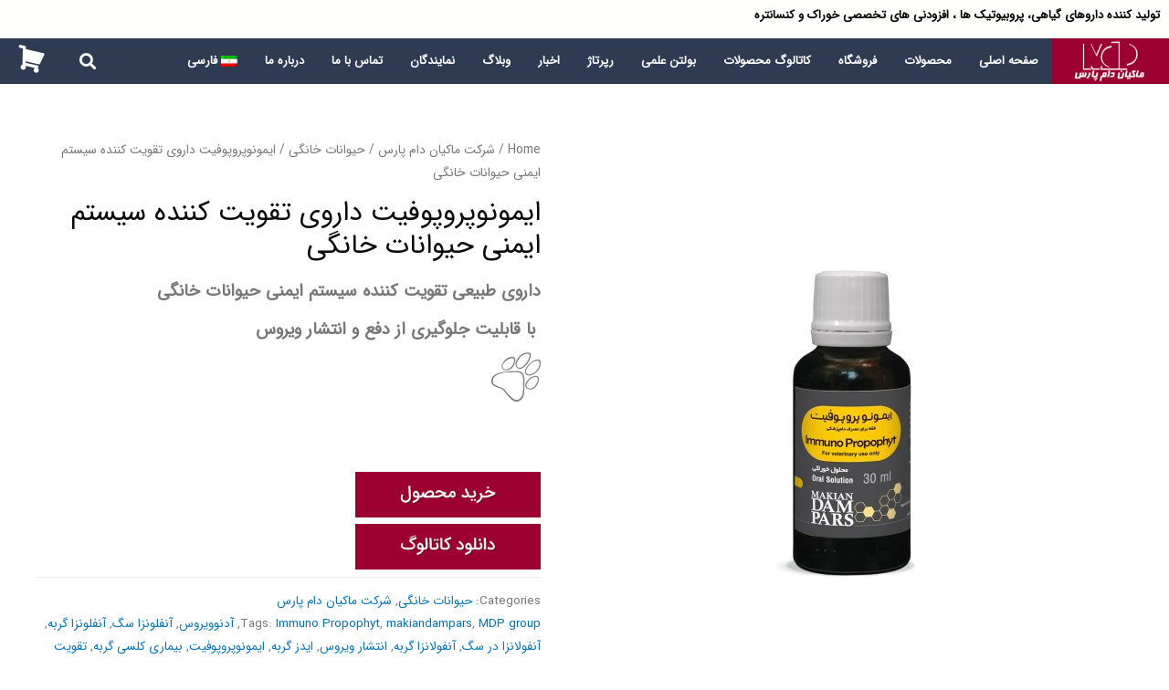

--- FILE ---
content_type: text/html; charset=UTF-8
request_url: https://makiandampars.com/product/%D8%A7%DB%8C%D9%85%D9%88%D9%86%D9%88%D9%BE%D8%B1%D9%88%D9%BE%D9%88%D9%81%DB%8C%D8%AA-%D9%85%D8%AE%D8%B5%D9%88%D8%B5-%D8%AD%DB%8C%D9%88%D8%A7%D9%86%D8%A7%D8%AA-%D8%AE%D8%A7%D9%86%DA%AF%DB%8C/
body_size: 36808
content:
<!DOCTYPE html>
<html dir="rtl" lang="fa-IR">
<head><meta charset="UTF-8"><script>if(navigator.userAgent.match(/MSIE|Internet Explorer/i)||navigator.userAgent.match(/Trident\/7\..*?rv:11/i)){var href=document.location.href;if(!href.match(/[?&]nowprocket/)){if(href.indexOf("?")==-1){if(href.indexOf("#")==-1){document.location.href=href+"?nowprocket=1"}else{document.location.href=href.replace("#","?nowprocket=1#")}}else{if(href.indexOf("#")==-1){document.location.href=href+"&nowprocket=1"}else{document.location.href=href.replace("#","&nowprocket=1#")}}}}</script><script>class RocketLazyLoadScripts{constructor(){this.v="1.2.3",this.triggerEvents=["keydown","mousedown","mousemove","touchmove","touchstart","touchend","wheel"],this.userEventHandler=this._triggerListener.bind(this),this.touchStartHandler=this._onTouchStart.bind(this),this.touchMoveHandler=this._onTouchMove.bind(this),this.touchEndHandler=this._onTouchEnd.bind(this),this.clickHandler=this._onClick.bind(this),this.interceptedClicks=[],window.addEventListener("pageshow",t=>{this.persisted=t.persisted}),window.addEventListener("DOMContentLoaded",()=>{this._preconnect3rdParties()}),this.delayedScripts={normal:[],async:[],defer:[]},this.trash=[],this.allJQueries=[]}_addUserInteractionListener(t){if(document.hidden){t._triggerListener();return}this.triggerEvents.forEach(e=>window.addEventListener(e,t.userEventHandler,{passive:!0})),window.addEventListener("touchstart",t.touchStartHandler,{passive:!0}),window.addEventListener("mousedown",t.touchStartHandler),document.addEventListener("visibilitychange",t.userEventHandler)}_removeUserInteractionListener(){this.triggerEvents.forEach(t=>window.removeEventListener(t,this.userEventHandler,{passive:!0})),document.removeEventListener("visibilitychange",this.userEventHandler)}_onTouchStart(t){"HTML"!==t.target.tagName&&(window.addEventListener("touchend",this.touchEndHandler),window.addEventListener("mouseup",this.touchEndHandler),window.addEventListener("touchmove",this.touchMoveHandler,{passive:!0}),window.addEventListener("mousemove",this.touchMoveHandler),t.target.addEventListener("click",this.clickHandler),this._renameDOMAttribute(t.target,"onclick","rocket-onclick"),this._pendingClickStarted())}_onTouchMove(t){window.removeEventListener("touchend",this.touchEndHandler),window.removeEventListener("mouseup",this.touchEndHandler),window.removeEventListener("touchmove",this.touchMoveHandler,{passive:!0}),window.removeEventListener("mousemove",this.touchMoveHandler),t.target.removeEventListener("click",this.clickHandler),this._renameDOMAttribute(t.target,"rocket-onclick","onclick"),this._pendingClickFinished()}_onTouchEnd(t){window.removeEventListener("touchend",this.touchEndHandler),window.removeEventListener("mouseup",this.touchEndHandler),window.removeEventListener("touchmove",this.touchMoveHandler,{passive:!0}),window.removeEventListener("mousemove",this.touchMoveHandler)}_onClick(t){t.target.removeEventListener("click",this.clickHandler),this._renameDOMAttribute(t.target,"rocket-onclick","onclick"),this.interceptedClicks.push(t),t.preventDefault(),t.stopPropagation(),t.stopImmediatePropagation(),this._pendingClickFinished()}_replayClicks(){window.removeEventListener("touchstart",this.touchStartHandler,{passive:!0}),window.removeEventListener("mousedown",this.touchStartHandler),this.interceptedClicks.forEach(t=>{t.target.dispatchEvent(new MouseEvent("click",{view:t.view,bubbles:!0,cancelable:!0}))})}_waitForPendingClicks(){return new Promise(t=>{this._isClickPending?this._pendingClickFinished=t:t()})}_pendingClickStarted(){this._isClickPending=!0}_pendingClickFinished(){this._isClickPending=!1}_renameDOMAttribute(t,e,r){t.hasAttribute&&t.hasAttribute(e)&&(event.target.setAttribute(r,event.target.getAttribute(e)),event.target.removeAttribute(e))}_triggerListener(){this._removeUserInteractionListener(this),"loading"===document.readyState?document.addEventListener("DOMContentLoaded",this._loadEverythingNow.bind(this)):this._loadEverythingNow()}_preconnect3rdParties(){let t=[];document.querySelectorAll("script[type=rocketlazyloadscript]").forEach(e=>{if(e.hasAttribute("src")){let r=new URL(e.src).origin;r!==location.origin&&t.push({src:r,crossOrigin:e.crossOrigin||"module"===e.getAttribute("data-rocket-type")})}}),t=[...new Map(t.map(t=>[JSON.stringify(t),t])).values()],this._batchInjectResourceHints(t,"preconnect")}async _loadEverythingNow(){this.lastBreath=Date.now(),this._delayEventListeners(this),this._delayJQueryReady(this),this._handleDocumentWrite(),this._registerAllDelayedScripts(),this._preloadAllScripts(),await this._loadScriptsFromList(this.delayedScripts.normal),await this._loadScriptsFromList(this.delayedScripts.defer),await this._loadScriptsFromList(this.delayedScripts.async);try{await this._triggerDOMContentLoaded(),await this._triggerWindowLoad()}catch(t){console.error(t)}window.dispatchEvent(new Event("rocket-allScriptsLoaded")),this._waitForPendingClicks().then(()=>{this._replayClicks()}),this._emptyTrash()}_registerAllDelayedScripts(){document.querySelectorAll("script[type=rocketlazyloadscript]").forEach(t=>{t.hasAttribute("data-rocket-src")?t.hasAttribute("async")&&!1!==t.async?this.delayedScripts.async.push(t):t.hasAttribute("defer")&&!1!==t.defer||"module"===t.getAttribute("data-rocket-type")?this.delayedScripts.defer.push(t):this.delayedScripts.normal.push(t):this.delayedScripts.normal.push(t)})}async _transformScript(t){return new Promise((await this._littleBreath(),navigator.userAgent.indexOf("Firefox/")>0||""===navigator.vendor)?e=>{let r=document.createElement("script");[...t.attributes].forEach(t=>{let e=t.nodeName;"type"!==e&&("data-rocket-type"===e&&(e="type"),"data-rocket-src"===e&&(e="src"),r.setAttribute(e,t.nodeValue))}),t.text&&(r.text=t.text),r.hasAttribute("src")?(r.addEventListener("load",e),r.addEventListener("error",e)):(r.text=t.text,e());try{t.parentNode.replaceChild(r,t)}catch(i){e()}}:async e=>{function r(){t.setAttribute("data-rocket-status","failed"),e()}try{let i=t.getAttribute("data-rocket-type"),n=t.getAttribute("data-rocket-src");t.text,i?(t.type=i,t.removeAttribute("data-rocket-type")):t.removeAttribute("type"),t.addEventListener("load",function r(){t.setAttribute("data-rocket-status","executed"),e()}),t.addEventListener("error",r),n?(t.removeAttribute("data-rocket-src"),t.src=n):t.src="data:text/javascript;base64,"+window.btoa(unescape(encodeURIComponent(t.text)))}catch(s){r()}})}async _loadScriptsFromList(t){let e=t.shift();return e&&e.isConnected?(await this._transformScript(e),this._loadScriptsFromList(t)):Promise.resolve()}_preloadAllScripts(){this._batchInjectResourceHints([...this.delayedScripts.normal,...this.delayedScripts.defer,...this.delayedScripts.async],"preload")}_batchInjectResourceHints(t,e){var r=document.createDocumentFragment();t.forEach(t=>{let i=t.getAttribute&&t.getAttribute("data-rocket-src")||t.src;if(i){let n=document.createElement("link");n.href=i,n.rel=e,"preconnect"!==e&&(n.as="script"),t.getAttribute&&"module"===t.getAttribute("data-rocket-type")&&(n.crossOrigin=!0),t.crossOrigin&&(n.crossOrigin=t.crossOrigin),t.integrity&&(n.integrity=t.integrity),r.appendChild(n),this.trash.push(n)}}),document.head.appendChild(r)}_delayEventListeners(t){let e={};function r(t,r){!function t(r){!e[r]&&(e[r]={originalFunctions:{add:r.addEventListener,remove:r.removeEventListener},eventsToRewrite:[]},r.addEventListener=function(){arguments[0]=i(arguments[0]),e[r].originalFunctions.add.apply(r,arguments)},r.removeEventListener=function(){arguments[0]=i(arguments[0]),e[r].originalFunctions.remove.apply(r,arguments)});function i(t){return e[r].eventsToRewrite.indexOf(t)>=0?"rocket-"+t:t}}(t),e[t].eventsToRewrite.push(r)}function i(t,e){let r=t[e];Object.defineProperty(t,e,{get:()=>r||function(){},set(i){t["rocket"+e]=r=i}})}r(document,"DOMContentLoaded"),r(window,"DOMContentLoaded"),r(window,"load"),r(window,"pageshow"),r(document,"readystatechange"),i(document,"onreadystatechange"),i(window,"onload"),i(window,"onpageshow")}_delayJQueryReady(t){let e;function r(r){if(r&&r.fn&&!t.allJQueries.includes(r)){r.fn.ready=r.fn.init.prototype.ready=function(e){return t.domReadyFired?e.bind(document)(r):document.addEventListener("rocket-DOMContentLoaded",()=>e.bind(document)(r)),r([])};let i=r.fn.on;r.fn.on=r.fn.init.prototype.on=function(){if(this[0]===window){function t(t){return t.split(" ").map(t=>"load"===t||0===t.indexOf("load.")?"rocket-jquery-load":t).join(" ")}"string"==typeof arguments[0]||arguments[0]instanceof String?arguments[0]=t(arguments[0]):"object"==typeof arguments[0]&&Object.keys(arguments[0]).forEach(e=>{let r=arguments[0][e];delete arguments[0][e],arguments[0][t(e)]=r})}return i.apply(this,arguments),this},t.allJQueries.push(r)}e=r}r(window.jQuery),Object.defineProperty(window,"jQuery",{get:()=>e,set(t){r(t)}})}async _triggerDOMContentLoaded(){this.domReadyFired=!0,await this._littleBreath(),document.dispatchEvent(new Event("rocket-DOMContentLoaded")),await this._littleBreath(),window.dispatchEvent(new Event("rocket-DOMContentLoaded")),await this._littleBreath(),document.dispatchEvent(new Event("rocket-readystatechange")),await this._littleBreath(),document.rocketonreadystatechange&&document.rocketonreadystatechange()}async _triggerWindowLoad(){await this._littleBreath(),window.dispatchEvent(new Event("rocket-load")),await this._littleBreath(),window.rocketonload&&window.rocketonload(),await this._littleBreath(),this.allJQueries.forEach(t=>t(window).trigger("rocket-jquery-load")),await this._littleBreath();let t=new Event("rocket-pageshow");t.persisted=this.persisted,window.dispatchEvent(t),await this._littleBreath(),window.rocketonpageshow&&window.rocketonpageshow({persisted:this.persisted})}_handleDocumentWrite(){let t=new Map;document.write=document.writeln=function(e){let r=document.currentScript;r||console.error("WPRocket unable to document.write this: "+e);let i=document.createRange(),n=r.parentElement,s=t.get(r);void 0===s&&(s=r.nextSibling,t.set(r,s));let a=document.createDocumentFragment();i.setStart(a,0),a.appendChild(i.createContextualFragment(e)),n.insertBefore(a,s)}}async _littleBreath(){Date.now()-this.lastBreath>45&&(await this._requestAnimFrame(),this.lastBreath=Date.now())}async _requestAnimFrame(){return document.hidden?new Promise(t=>setTimeout(t)):new Promise(t=>requestAnimationFrame(t))}_emptyTrash(){this.trash.forEach(t=>t.remove())}static run(){let t=new RocketLazyLoadScripts;t._addUserInteractionListener(t)}}RocketLazyLoadScripts.run();</script>

<meta name="viewport" content="width=device-width, initial-scale=1">
<link rel="profile" href="https://gmpg.org/xfn/11">

<title>ایمونوپروپوفیت داروی تقویت کننده سیستم ایمنی حیوانات خانگی &#8211; شرکت ماکیان دام پارس</title>
<meta name='robots' content='max-image-preview:large' />
	<style>img:is([sizes="auto" i], [sizes^="auto," i]) { contain-intrinsic-size: 3000px 1500px }</style>
	<link rel="alternate" hreflang="en" href="https://makiandampars.com/product/immunopropophyt-pet/?lang=en" />
<link rel="alternate" hreflang="fa" href="https://makiandampars.com/product/%d8%a7%db%8c%d9%85%d9%88%d9%86%d9%88%d9%be%d8%b1%d9%88%d9%be%d9%88%d9%81%db%8c%d8%aa-%d9%85%d8%ae%d8%b5%d9%88%d8%b5-%d8%ad%db%8c%d9%88%d8%a7%d9%86%d8%a7%d8%aa-%d8%ae%d8%a7%d9%86%da%af%db%8c/" />
<link rel="alternate" hreflang="x-default" href="https://makiandampars.com/product/%d8%a7%db%8c%d9%85%d9%88%d9%86%d9%88%d9%be%d8%b1%d9%88%d9%be%d9%88%d9%81%db%8c%d8%aa-%d9%85%d8%ae%d8%b5%d9%88%d8%b5-%d8%ad%db%8c%d9%88%d8%a7%d9%86%d8%a7%d8%aa-%d8%ae%d8%a7%d9%86%da%af%db%8c/" />

<link rel="alternate" type="application/rss+xml" title="شرکت ماکیان دام پارس &raquo; خوراک" href="https://makiandampars.com/feed/" />
<link rel="alternate" type="application/rss+xml" title="شرکت ماکیان دام پارس &raquo; خوراک دیدگاه‌ها" href="https://makiandampars.com/comments/feed/" />
<link data-minify="1" rel='stylesheet' id='astra-theme-css-rtl-css' href='https://makiandampars.com/wp-content/cache/min/1/wp-content/themes/MDPs/assets/css/minified/style.min-rtl.css?ver=1763455641' media='all' />
<style id='astra-theme-css-inline-css'>
html{font-size:93.75%;}a,.page-title{color:#0274be;}a:hover,a:focus{color:#3a3a3a;}body,button,input,select,textarea,.ast-button,.ast-custom-button{font-family:-apple-system,BlinkMacSystemFont,Segoe UI,Roboto,Oxygen-Sans,Ubuntu,Cantarell,Helvetica Neue,sans-serif;font-weight:normal;font-size:15px;font-size:1rem;}blockquote{color:#2c2c2c;}p,.entry-content p{margin-bottom:0.5em;}.site-title{font-size:35px;font-size:2.3333333333333rem;display:none;}.ast-archive-description .ast-archive-title{font-size:40px;font-size:2.6666666666667rem;}.site-header .site-description{font-size:15px;font-size:1rem;display:none;}.entry-title{font-size:40px;font-size:2.6666666666667rem;}h1,.entry-content h1{font-size:40px;font-size:2.6666666666667rem;}h2,.entry-content h2{font-size:40px;font-size:2.6666666666667rem;}h3,.entry-content h3{font-size:30px;font-size:2rem;}h4,.entry-content h4{font-size:25px;font-size:1.6666666666667rem;}h5,.entry-content h5{font-size:20px;font-size:1.3333333333333rem;}h6,.entry-content h6{font-size:16px;font-size:1.0666666666667rem;}.ast-single-post .entry-title,.page-title{font-size:30px;font-size:2rem;}::selection{background-color:#0274be;color:#ffffff;}body,h1,.entry-title a,.entry-content h1,h2,.entry-content h2,h3,.entry-content h3,h4,.entry-content h4,h5,.entry-content h5,h6,.entry-content h6{color:#777777;}.tagcloud a:hover,.tagcloud a:focus,.tagcloud a.current-item{color:#ffffff;border-color:#0274be;background-color:#0274be;}input:focus,input[type="text"]:focus,input[type="email"]:focus,input[type="url"]:focus,input[type="password"]:focus,input[type="reset"]:focus,input[type="search"]:focus,textarea:focus{border-color:#0274be;}input[type="radio"]:checked,input[type=reset],input[type="checkbox"]:checked,input[type="checkbox"]:hover:checked,input[type="checkbox"]:focus:checked,input[type=range]::-webkit-slider-thumb{border-color:#0274be;background-color:#0274be;box-shadow:none;}.site-footer a:hover + .post-count,.site-footer a:focus + .post-count{background:#0274be;border-color:#0274be;}.single .nav-links .nav-previous,.single .nav-links .nav-next{color:#0274be;}.entry-meta,.entry-meta *{line-height:1.45;color:#0274be;}.entry-meta a:hover,.entry-meta a:hover *,.entry-meta a:focus,.entry-meta a:focus *,.page-links > .page-link,.page-links .page-link:hover,.post-navigation a:hover{color:#3a3a3a;}.widget-title{font-size:21px;font-size:1.4rem;color:#777777;}#cat option,.secondary .calendar_wrap thead a,.secondary .calendar_wrap thead a:visited{color:#0274be;}.secondary .calendar_wrap #today,.ast-progress-val span{background:#0274be;}.secondary a:hover + .post-count,.secondary a:focus + .post-count{background:#0274be;border-color:#0274be;}.calendar_wrap #today > a{color:#ffffff;}.page-links .page-link,.single .post-navigation a{color:#0274be;}.ast-header-break-point .main-header-bar .ast-button-wrap .menu-toggle{border-radius:100px;}.main-header-menu .menu-link,.ast-header-custom-item a{color:#777777;}.main-header-menu .menu-item:hover > .menu-link,.main-header-menu .menu-item:hover > .ast-menu-toggle,.main-header-menu .ast-masthead-custom-menu-items a:hover,.main-header-menu .menu-item.focus > .menu-link,.main-header-menu .menu-item.focus > .ast-menu-toggle,.main-header-menu .current-menu-item > .menu-link,.main-header-menu .current-menu-ancestor > .menu-link,.main-header-menu .current-menu-item > .ast-menu-toggle,.main-header-menu .current-menu-ancestor > .ast-menu-toggle{color:#0274be;}.header-main-layout-3 .ast-main-header-bar-alignment{margin-right:auto;}.header-main-layout-2 .site-header-section-left .ast-site-identity{text-align:right;}.ast-logo-title-inline .site-logo-img{padding-right:1em;}.ast-header-break-point .ast-mobile-menu-buttons-minimal.menu-toggle{background:transparent;color:#ffffff;}.ast-header-break-point .ast-mobile-menu-buttons-outline.menu-toggle{background:transparent;border:1px solid #ffffff;color:#ffffff;}.ast-header-break-point .ast-mobile-menu-buttons-fill.menu-toggle{background:#ffffff;color:#000000;}.ast-small-footer{color:rgba(0,0,0,0.3);}.ast-small-footer > .ast-footer-overlay{background-color:#ffffff;;}.ast-small-footer a{color:rgba(0,0,0,0.5);}.ast-small-footer a:hover{color:#0137d2;}.footer-adv .footer-adv-overlay{border-top-style:solid;border-top-color:#7a7a7a;}.wp-block-buttons.aligncenter{justify-content:center;}@media (max-width:782px){.entry-content .wp-block-columns .wp-block-column{margin-left:0px;}}@media (max-width:768px){.ast-separate-container .ast-article-post,.ast-separate-container .ast-article-single{padding:1.5em 2.14em;}.ast-separate-container #primary,.ast-separate-container #secondary{padding:1.5em 0;}#primary,#secondary{padding:1.5em 0;margin:0;}.ast-left-sidebar #content > .ast-container{display:flex;flex-direction:column-reverse;width:100%;}.ast-author-box img.avatar{margin:20px 0 0 0;}}@media (min-width:769px){.ast-separate-container.ast-right-sidebar #primary,.ast-separate-container.ast-left-sidebar #primary{border:0;}.search-no-results.ast-separate-container #primary{margin-bottom:4em;}}.elementor-button-wrapper .elementor-button{border-style:solid;text-decoration:none;border-top-width:0;border-right-width:0;border-left-width:0;border-bottom-width:0;}body .elementor-button.elementor-size-sm,body .elementor-button.elementor-size-xs,body .elementor-button.elementor-size-md,body .elementor-button.elementor-size-lg,body .elementor-button.elementor-size-xl,body .elementor-button{border-radius:2px;padding-top:16px;padding-right:30px;padding-bottom:16px;padding-left:30px;}@media (max-width:768px){.elementor-button-wrapper .elementor-button.elementor-size-sm,.elementor-button-wrapper .elementor-button.elementor-size-xs,.elementor-button-wrapper .elementor-button.elementor-size-md,.elementor-button-wrapper .elementor-button.elementor-size-lg,.elementor-button-wrapper .elementor-button.elementor-size-xl,.elementor-button-wrapper .elementor-button{padding-right:18px;padding-left:18px;}}.elementor-button-wrapper .elementor-button{border-color:rgba(0,0,0,0);background-color:#a90b2e;}.elementor-button-wrapper .elementor-button:hover,.elementor-button-wrapper .elementor-button:focus{color:#fefefe;background-color:#000000;border-color:rgba(0,0,0,0);}.wp-block-button .wp-block-button__link,.elementor-button-wrapper .elementor-button,.elementor-button-wrapper .elementor-button:visited{color:#f7f7f7;}.elementor-button-wrapper .elementor-button{font-family:inherit;font-weight:inherit;line-height:1;}.wp-block-button .wp-block-button__link:hover,.wp-block-button .wp-block-button__link:focus{color:#fefefe;background-color:#000000;border-color:rgba(0,0,0,0);}.wp-block-button .wp-block-button__link{border-style:solid;border-top-width:0;border-right-width:0;border-left-width:0;border-bottom-width:0;border-color:rgba(0,0,0,0);background-color:#a90b2e;color:#f7f7f7;font-family:inherit;font-weight:inherit;line-height:1;border-radius:2px;padding-top:16px;padding-right:30px;padding-bottom:16px;padding-left:30px;}@media (max-width:768px){.wp-block-button .wp-block-button__link{padding-right:18px;padding-left:18px;}}.menu-toggle,button,.ast-button,.ast-custom-button,.button,input#submit,input[type="button"],input[type="submit"],input[type="reset"]{border-style:solid;border-top-width:0;border-right-width:0;border-left-width:0;border-bottom-width:0;color:#f7f7f7;border-color:rgba(0,0,0,0);background-color:#a90b2e;border-radius:2px;padding-top:16px;padding-right:30px;padding-bottom:16px;padding-left:30px;font-family:inherit;font-weight:inherit;line-height:1;}button:focus,.menu-toggle:hover,button:hover,.ast-button:hover,.ast-custom-button:hover .button:hover,.ast-custom-button:hover ,input[type=reset]:hover,input[type=reset]:focus,input#submit:hover,input#submit:focus,input[type="button"]:hover,input[type="button"]:focus,input[type="submit"]:hover,input[type="submit"]:focus{color:#fefefe;background-color:#000000;border-color:rgba(0,0,0,0);}@media (min-width:544px){.ast-container{max-width:100%;}}@media (max-width:544px){.ast-separate-container .ast-article-post,.ast-separate-container .ast-article-single,.ast-separate-container .comments-title,.ast-separate-container .ast-archive-description{padding:1.5em 1em;}.ast-separate-container #content .ast-container{padding-left:0.54em;padding-right:0.54em;}.ast-separate-container .ast-comment-list li.depth-1{padding:1.5em 1em;margin-bottom:1.5em;}.ast-separate-container .ast-comment-list .bypostauthor{padding:.5em;}.ast-search-menu-icon.ast-dropdown-active .search-field{width:170px;}.site-branding img,.site-header .site-logo-img .custom-logo-link img{max-width:100%;}}@media (max-width:768px){.menu-toggle,button,.ast-button,.button,input#submit,input[type="button"],input[type="submit"],input[type="reset"]{padding-right:18px;padding-left:18px;}.ast-mobile-header-stack .main-header-bar .ast-search-menu-icon{display:inline-block;}.ast-header-break-point.ast-header-custom-item-outside .ast-mobile-header-stack .main-header-bar .ast-search-icon{margin:0;}.ast-comment-avatar-wrap img{max-width:2.5em;}.ast-separate-container .ast-comment-list li.depth-1{padding:1.5em 2.14em;}.ast-separate-container .comment-respond{padding:2em 2.14em;}.ast-comment-meta{padding:0 1.8888em 1.3333em;}}@media (min-width:545px){.ast-page-builder-template .comments-area,.single.ast-page-builder-template .entry-header,.single.ast-page-builder-template .post-navigation,.single.ast-page-builder-template .ast-single-related-posts-container{max-width:1240px;margin-left:auto;margin-right:auto;}}@media (max-width:768px){.site-title{display:none;}.ast-archive-description .ast-archive-title{font-size:40px;}.site-header .site-description{display:none;}.entry-title{font-size:30px;}h1,.entry-content h1{font-size:70px;}h2,.entry-content h2{font-size:40px;}h3,.entry-content h3{font-size:30px;}h4,.entry-content h4{font-size:25px;font-size:1.6666666666667rem;}h5,.entry-content h5{font-size:18px;font-size:1.2rem;}h6,.entry-content h6{font-size:12px;font-size:0.8rem;}.ast-single-post .entry-title,.page-title{font-size:30px;}}@media (max-width:544px){.site-title{display:none;}.ast-archive-description .ast-archive-title{font-size:40px;}.site-header .site-description{display:none;}.entry-title{font-size:30px;}h1,.entry-content h1{font-size:56px;}h2,.entry-content h2{font-size:35px;}h3,.entry-content h3{font-size:30px;}h4,.entry-content h4{font-size:25px;font-size:1.6666666666667rem;}h5,.entry-content h5{font-size:18px;font-size:1.2rem;}h6,.entry-content h6{font-size:12px;font-size:0.8rem;}.ast-single-post .entry-title,.page-title{font-size:30px;}}@media (max-width:768px){html{font-size:85.5%;}}@media (max-width:544px){html{font-size:85.5%;}}@media (min-width:769px){.ast-container{max-width:1240px;}}@font-face {font-family: "Astra";src: url(https://makiandampars.com/wp-content/themes/MDPs/assets/fonts/astra.woff) format("woff"),url(https://makiandampars.com/wp-content/themes/MDPs/assets/fonts/astra.ttf) format("truetype"),url(https://makiandampars.com/wp-content/themes/MDPs/assets/fonts/astra.svg#astra) format("svg");font-weight: normal;font-style: normal;font-display: fallback;}@media (max-width:921px) {.main-header-bar .main-header-bar-navigation{display:none;}}@media (min-width:769px){.blog .site-content > .ast-container,.archive .site-content > .ast-container,.search .site-content > .ast-container{max-width:1200px;}}@media (min-width:769px){.single-post .site-content > .ast-container{max-width:756px;}}.ast-desktop .main-header-menu.submenu-with-border .sub-menu,.ast-desktop .main-header-menu.submenu-with-border .astra-full-megamenu-wrapper{border-color:#0274be;}.ast-desktop .main-header-menu.submenu-with-border .sub-menu{border-top-width:2px;border-right-width:0px;border-left-width:0px;border-bottom-width:0px;border-style:solid;}.ast-desktop .main-header-menu.submenu-with-border .sub-menu .sub-menu{top:-2px;}.ast-desktop .main-header-menu.submenu-with-border .sub-menu .menu-link,.ast-desktop .main-header-menu.submenu-with-border .children .menu-link{border-bottom-width:0px;border-style:solid;border-color:#eaeaea;}@media (min-width:769px){.main-header-menu .sub-menu .menu-item.ast-left-align-sub-menu:hover > .sub-menu,.main-header-menu .sub-menu .menu-item.ast-left-align-sub-menu.focus > .sub-menu{margin-left:-0px;}}.ast-small-footer{border-top-style:solid;border-top-width:0;border-top-color:#7a7a7a;}.ast-small-footer-wrap{text-align:center;}.ast-header-widget-area {line-height: 1.65;}.ast-header-widget-area .widget-title,.ast-header-widget-area .no-widget-text {margin-bottom: 0;}.ast-header-widget-area .widget {margin: .5em;display: inline-block;vertical-align: middle;}.ast-header-widget-area .widget p {margin-bottom: 0;}.ast-header-widget-area .widget ul {position: static;border: 0;width: auto;}.ast-header-widget-area .widget ul a {border: 0;}.ast-header-widget-area .widget.widget_search .search-field,.ast-header-widget-area .widget.widget_search .search-field:focus {padding: 10px 45px 10px 15px;}.ast-header-widget-area .widget:last-child {margin-bottom: 0.5em;margin-right: 0;}.submenu-with-border .ast-header-widget-area .widget ul {position: static;border: 0;width: auto;}.submenu-with-border .ast-header-widget-area .widget ul a {border: 0;}.ast-header-break-point .ast-header-widget-area .widget {margin: .5em 0;display: block;}.ast-header-break-point.ast-header-custom-item-inside .main-header-bar .main-header-bar-navigation .ast-search-icon {display: none;}.ast-header-break-point.ast-header-custom-item-inside .main-header-bar .ast-search-menu-icon .search-form {padding: 0;display: block;overflow: hidden;}.ast-header-break-point .ast-header-custom-item .widget:last-child {margin-bottom: 1em;}.ast-header-custom-item .widget {margin: 0.5em;display: inline-block;vertical-align: middle;}.ast-header-custom-item .widget p {margin-bottom: 0;}.ast-header-custom-item .widget li {width: auto;}.ast-header-custom-item-inside .button-custom-menu-item .menu-link {display: none;}.ast-header-custom-item-inside.ast-header-break-point .button-custom-menu-item .ast-custom-button-link {display: none;}.ast-header-custom-item-inside.ast-header-break-point .button-custom-menu-item .menu-link {display: block;}.ast-header-break-point.ast-header-custom-item-outside .main-header-bar .ast-search-icon {margin-left: 1em;}.ast-header-break-point.ast-header-custom-item-inside .main-header-bar .ast-search-menu-icon .search-field,.ast-header-break-point.ast-header-custom-item-inside .main-header-bar .ast-search-menu-icon.ast-inline-search .search-field {width: 100%;padding-left: 5.5em;}.ast-header-break-point.ast-header-custom-item-inside .main-header-bar .ast-search-menu-icon .search-submit {display: block;position: absolute;height: 100%;top: 0;left: 0;padding: 0 1em;border-radius: 0;}.ast-header-break-point .ast-header-custom-item .ast-masthead-custom-menu-items {padding-right: 20px;padding-left: 20px;margin-bottom: 1em;margin-top: 1em;}.ast-header-custom-item-inside.ast-header-break-point .button-custom-menu-item {padding-right: 0;padding-left: 0;margin-top: 0;margin-bottom: 0;}.astra-icon-down_arrow::after {content: "\e900";font-family: Astra;}.astra-icon-close::after {content: "\e5cd";font-family: Astra;}.astra-icon-drag_handle::after {content: "\e25d";font-family: Astra;}.astra-icon-format_align_justify::after {content: "\e235";font-family: Astra;}.astra-icon-menu::after {content: "\e5d2";font-family: Astra;}.astra-icon-reorder::after {content: "\e8fe";font-family: Astra;}.astra-icon-search::after {content: "\e8b6";font-family: Astra;}.astra-icon-zoom_in::after {content: "\e56b";font-family: Astra;}.astra-icon-check-circle::after {content: "\e901";font-family: Astra;}.astra-icon-shopping-cart::after {content: "\f07a";font-family: Astra;}.astra-icon-shopping-bag::after {content: "\f290";font-family: Astra;}.astra-icon-shopping-basket::after {content: "\f291";font-family: Astra;}.astra-icon-circle-o::after {content: "\e903";font-family: Astra;}.astra-icon-certificate::after {content: "\e902";font-family: Astra;}.ast-breadcrumbs .trail-browse,.ast-breadcrumbs .trail-items,.ast-breadcrumbs .trail-items li{display:inline-block;margin:0;padding:0;border:none;background:inherit;text-indent:0;}.ast-breadcrumbs .trail-browse{font-size:inherit;font-style:inherit;font-weight:inherit;color:inherit;}.ast-breadcrumbs .trail-items{list-style:none;}.trail-items li::after{padding:0 0.3em;content:"\00bb";}.trail-items li:last-of-type::after{display:none;}h1,.entry-content h1,h2,.entry-content h2,h3,.entry-content h3,h4,.entry-content h4,h5,.entry-content h5,h6,.entry-content h6{color:#0a0a0a;}.elementor-template-full-width .ast-container{display:block;}@media (max-width:544px){.elementor-element .elementor-wc-products .woocommerce[class*="columns-"] ul.products li.product{width:auto;margin:0;}.elementor-element .woocommerce .woocommerce-result-count{float:none;}}.ast-header-break-point .main-header-bar{border-bottom-width:0;}@media (min-width:769px){.main-header-bar{border-bottom-width:0;}}.ast-safari-browser-less-than-11 .main-header-menu .menu-item, .ast-safari-browser-less-than-11 .main-header-bar .ast-masthead-custom-menu-items{display:block;}.main-header-menu .menu-item, #astra-footer-menu .menu-item, .main-header-bar .ast-masthead-custom-menu-items{-js-display:flex;display:flex;-webkit-box-pack:center;-webkit-justify-content:center;-moz-box-pack:center;-ms-flex-pack:center;justify-content:center;-webkit-box-orient:vertical;-webkit-box-direction:normal;-webkit-flex-direction:column;-moz-box-orient:vertical;-moz-box-direction:normal;-ms-flex-direction:column;flex-direction:column;}.main-header-menu > .menu-item > .menu-link, #astra-footer-menu > .menu-item > .menu-link,{height:100%;-webkit-box-align:center;-webkit-align-items:center;-moz-box-align:center;-ms-flex-align:center;align-items:center;-js-display:flex;display:flex;}.ast-primary-menu-disabled .main-header-bar .ast-masthead-custom-menu-items{flex:unset;}.header-main-layout-1 .ast-flex.main-header-container, .header-main-layout-3 .ast-flex.main-header-container{-webkit-align-content:center;-ms-flex-line-pack:center;align-content:center;-webkit-box-align:center;-webkit-align-items:center;-moz-box-align:center;-ms-flex-align:center;align-items:center;}.main-header-menu .sub-menu .menu-item.menu-item-has-children > .menu-link:after{position:absolute;left:1em;top:50%;transform:translate(0,-50%) rotate(90deg);}.ast-header-break-point .main-header-bar .main-header-bar-navigation .page_item_has_children > .ast-menu-toggle::before, .ast-header-break-point .main-header-bar .main-header-bar-navigation .menu-item-has-children > .ast-menu-toggle::before, .ast-mobile-popup-drawer .main-header-bar-navigation .menu-item-has-children>.ast-menu-toggle::before, .ast-header-break-point .ast-mobile-header-wrap .main-header-bar-navigation .menu-item-has-children > .ast-menu-toggle::before{font-weight:bold;content:"\e900";font-family:Astra;text-decoration:inherit;display:inline-block;}.ast-header-break-point .main-navigation ul.sub-menu .menu-item .menu-link:before{content:"\e900";font-family:Astra;font-size:.65em;text-decoration:inherit;display:inline-block;transform:translate(0, -2px) rotateZ(90deg);margin-left:5px;}.widget_search .search-form:after{font-family:Astra;font-size:1.2em;font-weight:normal;content:"\e8b6";position:absolute;top:50%;left:15px;transform:translate(0, -50%);}.astra-search-icon::before{content:"\e8b6";font-family:Astra;font-style:normal;font-weight:normal;text-decoration:inherit;text-align:center;-webkit-font-smoothing:antialiased;-moz-osx-font-smoothing:grayscale;}.main-header-bar .main-header-bar-navigation .page_item_has_children > a:after, .main-header-bar .main-header-bar-navigation .menu-item-has-children > a:after, .site-header-focus-item .main-header-bar-navigation .menu-item-has-children > .menu-link:after{content:"\e900";display:inline-block;font-family:Astra;font-size:.6rem;font-weight:bold;text-rendering:auto;-webkit-font-smoothing:antialiased;-moz-osx-font-smoothing:grayscale;margin-right:10px;line-height:normal;}.ast-mobile-popup-drawer .main-header-bar-navigation .ast-submenu-expanded>.ast-menu-toggle::before{transform:rotateX(180deg);}.ast-header-break-point .main-header-bar-navigation .menu-item-has-children > .menu-link:after{display:none;}
</style>
<link rel='stylesheet' id='astra-menu-animation-css' href='https://makiandampars.com/wp-content/themes/MDPs/assets/css/minified/menu-animation.min.css' media='all' />
<link data-minify="1" rel='stylesheet' id='bdt-uikit-css' href='https://makiandampars.com/wp-content/cache/min/1/wp-content/plugins/bdthemes-element-pack/assets/css/bdt-uikit.rtl.css?ver=1763455641' media='all' />
<link data-minify="1" rel='stylesheet' id='ep-helper-css' href='https://makiandampars.com/wp-content/cache/min/1/wp-content/plugins/bdthemes-element-pack/assets/css/ep-helper.rtl.css?ver=1763455641' media='all' />
<style id='wp-emoji-styles-inline-css'>

	img.wp-smiley, img.emoji {
		display: inline !important;
		border: none !important;
		box-shadow: none !important;
		height: 1em !important;
		width: 1em !important;
		margin: 0 0.07em !important;
		vertical-align: -0.1em !important;
		background: none !important;
		padding: 0 !important;
	}
</style>
<link rel='stylesheet' id='wp-block-library-rtl-css' href='https://makiandampars.com/wp-includes/css/dist/block-library/style-rtl.min.css' media='all' />
<style id='classic-theme-styles-inline-css'>
/*! This file is auto-generated */
.wp-block-button__link{color:#fff;background-color:#32373c;border-radius:9999px;box-shadow:none;text-decoration:none;padding:calc(.667em + 2px) calc(1.333em + 2px);font-size:1.125em}.wp-block-file__button{background:#32373c;color:#fff;text-decoration:none}
</style>
<style id='global-styles-inline-css'>
:root{--wp--preset--aspect-ratio--square: 1;--wp--preset--aspect-ratio--4-3: 4/3;--wp--preset--aspect-ratio--3-4: 3/4;--wp--preset--aspect-ratio--3-2: 3/2;--wp--preset--aspect-ratio--2-3: 2/3;--wp--preset--aspect-ratio--16-9: 16/9;--wp--preset--aspect-ratio--9-16: 9/16;--wp--preset--color--black: #000000;--wp--preset--color--cyan-bluish-gray: #abb8c3;--wp--preset--color--white: #ffffff;--wp--preset--color--pale-pink: #f78da7;--wp--preset--color--vivid-red: #cf2e2e;--wp--preset--color--luminous-vivid-orange: #ff6900;--wp--preset--color--luminous-vivid-amber: #fcb900;--wp--preset--color--light-green-cyan: #7bdcb5;--wp--preset--color--vivid-green-cyan: #00d084;--wp--preset--color--pale-cyan-blue: #8ed1fc;--wp--preset--color--vivid-cyan-blue: #0693e3;--wp--preset--color--vivid-purple: #9b51e0;--wp--preset--gradient--vivid-cyan-blue-to-vivid-purple: linear-gradient(135deg,rgba(6,147,227,1) 0%,rgb(155,81,224) 100%);--wp--preset--gradient--light-green-cyan-to-vivid-green-cyan: linear-gradient(135deg,rgb(122,220,180) 0%,rgb(0,208,130) 100%);--wp--preset--gradient--luminous-vivid-amber-to-luminous-vivid-orange: linear-gradient(135deg,rgba(252,185,0,1) 0%,rgba(255,105,0,1) 100%);--wp--preset--gradient--luminous-vivid-orange-to-vivid-red: linear-gradient(135deg,rgba(255,105,0,1) 0%,rgb(207,46,46) 100%);--wp--preset--gradient--very-light-gray-to-cyan-bluish-gray: linear-gradient(135deg,rgb(238,238,238) 0%,rgb(169,184,195) 100%);--wp--preset--gradient--cool-to-warm-spectrum: linear-gradient(135deg,rgb(74,234,220) 0%,rgb(151,120,209) 20%,rgb(207,42,186) 40%,rgb(238,44,130) 60%,rgb(251,105,98) 80%,rgb(254,248,76) 100%);--wp--preset--gradient--blush-light-purple: linear-gradient(135deg,rgb(255,206,236) 0%,rgb(152,150,240) 100%);--wp--preset--gradient--blush-bordeaux: linear-gradient(135deg,rgb(254,205,165) 0%,rgb(254,45,45) 50%,rgb(107,0,62) 100%);--wp--preset--gradient--luminous-dusk: linear-gradient(135deg,rgb(255,203,112) 0%,rgb(199,81,192) 50%,rgb(65,88,208) 100%);--wp--preset--gradient--pale-ocean: linear-gradient(135deg,rgb(255,245,203) 0%,rgb(182,227,212) 50%,rgb(51,167,181) 100%);--wp--preset--gradient--electric-grass: linear-gradient(135deg,rgb(202,248,128) 0%,rgb(113,206,126) 100%);--wp--preset--gradient--midnight: linear-gradient(135deg,rgb(2,3,129) 0%,rgb(40,116,252) 100%);--wp--preset--font-size--small: 13px;--wp--preset--font-size--medium: 20px;--wp--preset--font-size--large: 36px;--wp--preset--font-size--x-large: 42px;--wp--preset--font-family--inter: "Inter", sans-serif;--wp--preset--font-family--cardo: Cardo;--wp--preset--spacing--20: 0.44rem;--wp--preset--spacing--30: 0.67rem;--wp--preset--spacing--40: 1rem;--wp--preset--spacing--50: 1.5rem;--wp--preset--spacing--60: 2.25rem;--wp--preset--spacing--70: 3.38rem;--wp--preset--spacing--80: 5.06rem;--wp--preset--shadow--natural: 6px 6px 9px rgba(0, 0, 0, 0.2);--wp--preset--shadow--deep: 12px 12px 50px rgba(0, 0, 0, 0.4);--wp--preset--shadow--sharp: 6px 6px 0px rgba(0, 0, 0, 0.2);--wp--preset--shadow--outlined: 6px 6px 0px -3px rgba(255, 255, 255, 1), 6px 6px rgba(0, 0, 0, 1);--wp--preset--shadow--crisp: 6px 6px 0px rgba(0, 0, 0, 1);}:where(.is-layout-flex){gap: 0.5em;}:where(.is-layout-grid){gap: 0.5em;}body .is-layout-flex{display: flex;}.is-layout-flex{flex-wrap: wrap;align-items: center;}.is-layout-flex > :is(*, div){margin: 0;}body .is-layout-grid{display: grid;}.is-layout-grid > :is(*, div){margin: 0;}:where(.wp-block-columns.is-layout-flex){gap: 2em;}:where(.wp-block-columns.is-layout-grid){gap: 2em;}:where(.wp-block-post-template.is-layout-flex){gap: 1.25em;}:where(.wp-block-post-template.is-layout-grid){gap: 1.25em;}.has-black-color{color: var(--wp--preset--color--black) !important;}.has-cyan-bluish-gray-color{color: var(--wp--preset--color--cyan-bluish-gray) !important;}.has-white-color{color: var(--wp--preset--color--white) !important;}.has-pale-pink-color{color: var(--wp--preset--color--pale-pink) !important;}.has-vivid-red-color{color: var(--wp--preset--color--vivid-red) !important;}.has-luminous-vivid-orange-color{color: var(--wp--preset--color--luminous-vivid-orange) !important;}.has-luminous-vivid-amber-color{color: var(--wp--preset--color--luminous-vivid-amber) !important;}.has-light-green-cyan-color{color: var(--wp--preset--color--light-green-cyan) !important;}.has-vivid-green-cyan-color{color: var(--wp--preset--color--vivid-green-cyan) !important;}.has-pale-cyan-blue-color{color: var(--wp--preset--color--pale-cyan-blue) !important;}.has-vivid-cyan-blue-color{color: var(--wp--preset--color--vivid-cyan-blue) !important;}.has-vivid-purple-color{color: var(--wp--preset--color--vivid-purple) !important;}.has-black-background-color{background-color: var(--wp--preset--color--black) !important;}.has-cyan-bluish-gray-background-color{background-color: var(--wp--preset--color--cyan-bluish-gray) !important;}.has-white-background-color{background-color: var(--wp--preset--color--white) !important;}.has-pale-pink-background-color{background-color: var(--wp--preset--color--pale-pink) !important;}.has-vivid-red-background-color{background-color: var(--wp--preset--color--vivid-red) !important;}.has-luminous-vivid-orange-background-color{background-color: var(--wp--preset--color--luminous-vivid-orange) !important;}.has-luminous-vivid-amber-background-color{background-color: var(--wp--preset--color--luminous-vivid-amber) !important;}.has-light-green-cyan-background-color{background-color: var(--wp--preset--color--light-green-cyan) !important;}.has-vivid-green-cyan-background-color{background-color: var(--wp--preset--color--vivid-green-cyan) !important;}.has-pale-cyan-blue-background-color{background-color: var(--wp--preset--color--pale-cyan-blue) !important;}.has-vivid-cyan-blue-background-color{background-color: var(--wp--preset--color--vivid-cyan-blue) !important;}.has-vivid-purple-background-color{background-color: var(--wp--preset--color--vivid-purple) !important;}.has-black-border-color{border-color: var(--wp--preset--color--black) !important;}.has-cyan-bluish-gray-border-color{border-color: var(--wp--preset--color--cyan-bluish-gray) !important;}.has-white-border-color{border-color: var(--wp--preset--color--white) !important;}.has-pale-pink-border-color{border-color: var(--wp--preset--color--pale-pink) !important;}.has-vivid-red-border-color{border-color: var(--wp--preset--color--vivid-red) !important;}.has-luminous-vivid-orange-border-color{border-color: var(--wp--preset--color--luminous-vivid-orange) !important;}.has-luminous-vivid-amber-border-color{border-color: var(--wp--preset--color--luminous-vivid-amber) !important;}.has-light-green-cyan-border-color{border-color: var(--wp--preset--color--light-green-cyan) !important;}.has-vivid-green-cyan-border-color{border-color: var(--wp--preset--color--vivid-green-cyan) !important;}.has-pale-cyan-blue-border-color{border-color: var(--wp--preset--color--pale-cyan-blue) !important;}.has-vivid-cyan-blue-border-color{border-color: var(--wp--preset--color--vivid-cyan-blue) !important;}.has-vivid-purple-border-color{border-color: var(--wp--preset--color--vivid-purple) !important;}.has-vivid-cyan-blue-to-vivid-purple-gradient-background{background: var(--wp--preset--gradient--vivid-cyan-blue-to-vivid-purple) !important;}.has-light-green-cyan-to-vivid-green-cyan-gradient-background{background: var(--wp--preset--gradient--light-green-cyan-to-vivid-green-cyan) !important;}.has-luminous-vivid-amber-to-luminous-vivid-orange-gradient-background{background: var(--wp--preset--gradient--luminous-vivid-amber-to-luminous-vivid-orange) !important;}.has-luminous-vivid-orange-to-vivid-red-gradient-background{background: var(--wp--preset--gradient--luminous-vivid-orange-to-vivid-red) !important;}.has-very-light-gray-to-cyan-bluish-gray-gradient-background{background: var(--wp--preset--gradient--very-light-gray-to-cyan-bluish-gray) !important;}.has-cool-to-warm-spectrum-gradient-background{background: var(--wp--preset--gradient--cool-to-warm-spectrum) !important;}.has-blush-light-purple-gradient-background{background: var(--wp--preset--gradient--blush-light-purple) !important;}.has-blush-bordeaux-gradient-background{background: var(--wp--preset--gradient--blush-bordeaux) !important;}.has-luminous-dusk-gradient-background{background: var(--wp--preset--gradient--luminous-dusk) !important;}.has-pale-ocean-gradient-background{background: var(--wp--preset--gradient--pale-ocean) !important;}.has-electric-grass-gradient-background{background: var(--wp--preset--gradient--electric-grass) !important;}.has-midnight-gradient-background{background: var(--wp--preset--gradient--midnight) !important;}.has-small-font-size{font-size: var(--wp--preset--font-size--small) !important;}.has-medium-font-size{font-size: var(--wp--preset--font-size--medium) !important;}.has-large-font-size{font-size: var(--wp--preset--font-size--large) !important;}.has-x-large-font-size{font-size: var(--wp--preset--font-size--x-large) !important;}
:where(.wp-block-post-template.is-layout-flex){gap: 1.25em;}:where(.wp-block-post-template.is-layout-grid){gap: 1.25em;}
:where(.wp-block-columns.is-layout-flex){gap: 2em;}:where(.wp-block-columns.is-layout-grid){gap: 2em;}
:root :where(.wp-block-pullquote){font-size: 1.5em;line-height: 1.6;}
</style>
<link rel='stylesheet' id='photoswipe-css' href='https://makiandampars.com/wp-content/plugins/woocommerce/assets/css/photoswipe/photoswipe.min.css' media='all' />
<link rel='stylesheet' id='photoswipe-default-skin-css' href='https://makiandampars.com/wp-content/plugins/woocommerce/assets/css/photoswipe/default-skin/default-skin.min.css' media='all' />
<link data-minify="1" rel='stylesheet' id='woocommerce-layout-rtl-css' href='https://makiandampars.com/wp-content/cache/min/1/wp-content/themes/MDPs/assets/css/minified/compatibility/woocommerce/woocommerce-layout.min-rtl.css?ver=1763455641' media='all' />
<link data-minify="1" rel='stylesheet' id='woocommerce-smallscreen-rtl-css' href='https://makiandampars.com/wp-content/cache/min/1/wp-content/themes/MDPs/assets/css/minified/compatibility/woocommerce/woocommerce-smallscreen.min-rtl.css?ver=1763455641' media='only screen and (max-width: 768px)' />
<link data-minify="1" rel='stylesheet' id='woocommerce-general-rtl-css' href='https://makiandampars.com/wp-content/cache/min/1/wp-content/themes/MDPs/assets/css/minified/compatibility/woocommerce/woocommerce.min-rtl.css?ver=1763455641' media='all' />
<style id='woocommerce-general-inline-css'>
.woocommerce span.onsale, .wc-block-grid__product .wc-block-grid__product-onsale{background-color:#0274be;color:#ffffff;}.woocommerce a.button, .woocommerce button.button, .woocommerce .woocommerce-message a.button, .woocommerce #respond input#submit.alt, .woocommerce a.button.alt, .woocommerce button.button.alt, .woocommerce input.button.alt, .woocommerce input.button,.woocommerce input.button:disabled, .woocommerce input.button:disabled[disabled], .woocommerce input.button:disabled:hover, .woocommerce input.button:disabled[disabled]:hover, .woocommerce #respond input#submit, .woocommerce button.button.alt.disabled, .wc-block-grid__products .wc-block-grid__product .wp-block-button__link, .wc-block-grid__product-onsale{color:#f7f7f7;border-color:#a90b2e;background-color:#a90b2e;}.woocommerce a.button:hover, .woocommerce button.button:hover, .woocommerce .woocommerce-message a.button:hover,.woocommerce #respond input#submit:hover,.woocommerce #respond input#submit.alt:hover, .woocommerce a.button.alt:hover, .woocommerce button.button.alt:hover, .woocommerce input.button.alt:hover, .woocommerce input.button:hover, .woocommerce button.button.alt.disabled:hover, .wc-block-grid__products .wc-block-grid__product .wp-block-button__link:hover{color:#fefefe;border-color:#000000;background-color:#000000;}.woocommerce-message, .woocommerce-info{border-top-color:#0274be;}.woocommerce-message::before,.woocommerce-info::before{color:#0274be;}.woocommerce ul.products li.product .price, .woocommerce div.product p.price, .woocommerce div.product span.price, .widget_layered_nav_filters ul li.chosen a, .woocommerce-page ul.products li.product .ast-woo-product-category, .wc-layered-nav-rating a{color:#777777;}.woocommerce nav.woocommerce-pagination ul,.woocommerce nav.woocommerce-pagination ul li{border-color:#0274be;}.woocommerce nav.woocommerce-pagination ul li a:focus, .woocommerce nav.woocommerce-pagination ul li a:hover, .woocommerce nav.woocommerce-pagination ul li span.current{background:#0274be;color:#f7f7f7;}.woocommerce-MyAccount-navigation-link.is-active a{color:#3a3a3a;}.woocommerce .widget_price_filter .ui-slider .ui-slider-range, .woocommerce .widget_price_filter .ui-slider .ui-slider-handle{background-color:#0274be;}.woocommerce a.button, .woocommerce button.button, .woocommerce .woocommerce-message a.button, .woocommerce #respond input#submit.alt, .woocommerce a.button.alt, .woocommerce button.button.alt, .woocommerce input.button.alt, .woocommerce input.button,.woocommerce-cart table.cart td.actions .button, .woocommerce form.checkout_coupon .button, .woocommerce #respond input#submit, .wc-block-grid__products .wc-block-grid__product .wp-block-button__link{border-radius:2px;padding-top:16px;padding-right:30px;padding-bottom:16px;padding-left:30px;}.woocommerce .star-rating, .woocommerce .comment-form-rating .stars a, .woocommerce .star-rating::before{color:#0274be;}.woocommerce div.product .woocommerce-tabs ul.tabs li.active:before{background:#0274be;}.woocommerce a.remove:hover{color:#0274be;border-color:#0274be;background-color:#ffffff;}.ast-site-header-cart a{color:#777777;}.ast-site-header-cart a:focus, .ast-site-header-cart a:hover, .ast-site-header-cart .current-menu-item a{color:#0274be;}.ast-cart-menu-wrap .count, .ast-cart-menu-wrap .count:after{border-color:#0274be;color:#0274be;}.ast-cart-menu-wrap:hover .count{color:#ffffff;background-color:#0274be;}.ast-site-header-cart .widget_shopping_cart .total .woocommerce-Price-amount{color:#0274be;}.woocommerce a.remove:hover, .ast-woocommerce-cart-menu .main-header-menu .woocommerce-custom-menu-item .menu-item:hover > .menu-link.remove:hover{color:#0274be;border-color:#0274be;background-color:#ffffff;}.ast-site-header-cart .widget_shopping_cart .buttons .button.checkout, .woocommerce .widget_shopping_cart .woocommerce-mini-cart__buttons .checkout.wc-forward{color:#fefefe;border-color:#000000;background-color:#000000;}.site-header .ast-site-header-cart-data .button.wc-forward, .site-header .ast-site-header-cart-data .button.wc-forward:hover{color:#f7f7f7;}.below-header-user-select .ast-site-header-cart .widget, .ast-above-header-section .ast-site-header-cart .widget a, .below-header-user-select .ast-site-header-cart .widget_shopping_cart a{color:#777777;}.below-header-user-select .ast-site-header-cart .widget_shopping_cart a:hover, .ast-above-header-section .ast-site-header-cart .widget_shopping_cart a:hover, .below-header-user-select .ast-site-header-cart .widget_shopping_cart a.remove:hover, .ast-above-header-section .ast-site-header-cart .widget_shopping_cart a.remove:hover{color:#0274be;}.woocommerce ul.product-categories > li ul li:before{content:"\e900";padding:0 5px 0 5px;display:inline-block;font-family:Astra;transform:rotate(-90deg);font-size:0.7rem;}@media (min-width:545px) and (max-width:768px){.woocommerce.tablet-columns-6 ul.products li.product, .woocommerce-page.tablet-columns-6 ul.products li.product{width:calc(16.66% - 16.66px);}.woocommerce.tablet-columns-5 ul.products li.product, .woocommerce-page.tablet-columns-5 ul.products li.product{width:calc(20% - 16px);}.woocommerce.tablet-columns-4 ul.products li.product, .woocommerce-page.tablet-columns-4 ul.products li.product{width:calc(25% - 15px);}.woocommerce.tablet-columns-3 ul.products li.product, .woocommerce-page.tablet-columns-3 ul.products li.product{width:calc(33.33% - 14px);}.woocommerce.tablet-columns-2 ul.products li.product, .woocommerce-page.tablet-columns-2 ul.products li.product{width:calc(50% - 10px);}.woocommerce.tablet-columns-1 ul.products li.product, .woocommerce-page.tablet-columns-1 ul.products li.product{width:100%;}.woocommerce div.product .related.products ul.products li.product{width:calc(33.33% - 14px);}}@media (min-width:545px) and (max-width:768px){.woocommerce[class*="columns-"].columns-3 > ul.products li.product, .woocommerce[class*="columns-"].columns-4 > ul.products li.product, .woocommerce[class*="columns-"].columns-5 > ul.products li.product, .woocommerce[class*="columns-"].columns-6 > ul.products li.product{width:calc(33.33% - 14px);margin-left:20px;}.woocommerce[class*="columns-"].columns-3 > ul.products li.product:nth-child(3n), .woocommerce[class*="columns-"].columns-4 > ul.products li.product:nth-child(3n), .woocommerce[class*="columns-"].columns-5 > ul.products li.product:nth-child(3n), .woocommerce[class*="columns-"].columns-6 > ul.products li.product:nth-child(3n){margin-left:0;clear:left;}.woocommerce[class*="columns-"].columns-3 > ul.products li.product:nth-child(3n+1), .woocommerce[class*="columns-"].columns-4 > ul.products li.product:nth-child(3n+1), .woocommerce[class*="columns-"].columns-5 > ul.products li.product:nth-child(3n+1), .woocommerce[class*="columns-"].columns-6 > ul.products li.product:nth-child(3n+1){clear:right;}.woocommerce[class*="columns-"] ul.products li.product:nth-child(n), .woocommerce-page[class*="columns-"] ul.products li.product:nth-child(n){margin-left:20px;clear:none;}.woocommerce.tablet-columns-2 ul.products li.product:nth-child(2n), .woocommerce-page.tablet-columns-2 ul.products li.product:nth-child(2n), .woocommerce.tablet-columns-3 ul.products li.product:nth-child(3n), .woocommerce-page.tablet-columns-3 ul.products li.product:nth-child(3n), .woocommerce.tablet-columns-4 ul.products li.product:nth-child(4n), .woocommerce-page.tablet-columns-4 ul.products li.product:nth-child(4n), .woocommerce.tablet-columns-5 ul.products li.product:nth-child(5n), .woocommerce-page.tablet-columns-5 ul.products li.product:nth-child(5n), .woocommerce.tablet-columns-6 ul.products li.product:nth-child(6n), .woocommerce-page.tablet-columns-6 ul.products li.product:nth-child(6n){margin-left:0;clear:left;}.woocommerce.tablet-columns-2 ul.products li.product:nth-child(2n+1), .woocommerce-page.tablet-columns-2 ul.products li.product:nth-child(2n+1), .woocommerce.tablet-columns-3 ul.products li.product:nth-child(3n+1), .woocommerce-page.tablet-columns-3 ul.products li.product:nth-child(3n+1), .woocommerce.tablet-columns-4 ul.products li.product:nth-child(4n+1), .woocommerce-page.tablet-columns-4 ul.products li.product:nth-child(4n+1), .woocommerce.tablet-columns-5 ul.products li.product:nth-child(5n+1), .woocommerce-page.tablet-columns-5 ul.products li.product:nth-child(5n+1), .woocommerce.tablet-columns-6 ul.products li.product:nth-child(6n+1), .woocommerce-page.tablet-columns-6 ul.products li.product:nth-child(6n+1){clear:right;}.woocommerce div.product .related.products ul.products li.product:nth-child(3n), .woocommerce-page.tablet-columns-1 .site-main ul.products li.product{margin-left:0;clear:left;}.woocommerce div.product .related.products ul.products li.product:nth-child(3n+1){clear:right;}}@media (min-width:769px){.woocommerce #reviews #comments{width:55%;float:right;}.woocommerce #reviews #review_form_wrapper{width:45%;float:left;padding-right:2em;}.woocommerce form.checkout_coupon{width:50%;}}@media (max-width:768px){.ast-header-break-point.ast-woocommerce-cart-menu .header-main-layout-1.ast-mobile-header-stack.ast-no-menu-items .ast-site-header-cart, .ast-header-break-point.ast-woocommerce-cart-menu .header-main-layout-3.ast-mobile-header-stack.ast-no-menu-items .ast-site-header-cart{padding-right:0;padding-left:0;}.ast-header-break-point.ast-woocommerce-cart-menu .header-main-layout-1.ast-mobile-header-stack .main-header-bar{text-align:center;}.ast-header-break-point.ast-woocommerce-cart-menu .header-main-layout-1.ast-mobile-header-stack .ast-site-header-cart, .ast-header-break-point.ast-woocommerce-cart-menu .header-main-layout-1.ast-mobile-header-stack .ast-mobile-menu-buttons{display:inline-block;}.ast-header-break-point.ast-woocommerce-cart-menu .header-main-layout-2.ast-mobile-header-inline .site-branding{flex:auto;}.ast-header-break-point.ast-woocommerce-cart-menu .header-main-layout-3.ast-mobile-header-stack .site-branding{flex:0 0 100%;}.ast-header-break-point.ast-woocommerce-cart-menu .header-main-layout-3.ast-mobile-header-stack .main-header-container{display:flex;justify-content:center;}.woocommerce-cart .woocommerce-shipping-calculator .button{width:100%;}.woocommerce a.button, .woocommerce button.button, .woocommerce .woocommerce-message a.button, .woocommerce #respond input#submit.alt, .woocommerce a.button.alt, .woocommerce button.button.alt, .woocommerce input.button.alt, .woocommerce input.button,.woocommerce-cart table.cart td.actions .button, .woocommerce form.checkout_coupon .button, .woocommerce #respond input#submit, .wc-block-grid__products .wc-block-grid__product .wp-block-button__link{padding-right:18px;padding-left:18px;}.woocommerce div.product div.images, .woocommerce div.product div.summary, .woocommerce #content div.product div.images, .woocommerce #content div.product div.summary, .woocommerce-page div.product div.images, .woocommerce-page div.product div.summary, .woocommerce-page #content div.product div.images, .woocommerce-page #content div.product div.summary{float:none;width:100%;}.woocommerce-cart table.cart td.actions .ast-return-to-shop{display:block;text-align:center;margin-top:1em;}}@media (max-width:544px){.ast-separate-container .ast-woocommerce-container{padding:.54em 1em 1.33333em;}.woocommerce-message, .woocommerce-error, .woocommerce-info{display:flex;flex-wrap:wrap;}.woocommerce-message a.button, .woocommerce-error a.button, .woocommerce-info a.button{order:1;margin-top:.5em;}.woocommerce .woocommerce-ordering, .woocommerce-page .woocommerce-ordering{float:none;margin-bottom:2em;width:100%;}.woocommerce ul.products a.button, .woocommerce-page ul.products a.button{padding:0.5em 0.75em;}.woocommerce table.cart td.actions .button, .woocommerce #content table.cart td.actions .button, .woocommerce-page table.cart td.actions .button, .woocommerce-page #content table.cart td.actions .button{padding-left:1em;padding-right:1em;}.woocommerce #content table.cart .button, .woocommerce-page #content table.cart .button{width:100%;}.woocommerce #content table.cart .product-thumbnail, .woocommerce-page #content table.cart .product-thumbnail{display:block;text-align:center !important;}.woocommerce #content table.cart .product-thumbnail::before, .woocommerce-page #content table.cart .product-thumbnail::before{display:none;}.woocommerce #content table.cart td.actions .coupon, .woocommerce-page #content table.cart td.actions .coupon{float:none;}.woocommerce #content table.cart td.actions .coupon .button, .woocommerce-page #content table.cart td.actions .coupon .button{flex:1;}.woocommerce #content div.product .woocommerce-tabs ul.tabs li a, .woocommerce-page #content div.product .woocommerce-tabs ul.tabs li a{display:block;}.woocommerce div.product .related.products ul.products li.product, .woocommerce.mobile-columns-2 ul.products li.product, .woocommerce-page.mobile-columns-2 ul.products li.product{width:calc(50% - 10px);}.woocommerce.mobile-columns-6 ul.products li.product, .woocommerce-page.mobile-columns-6 ul.products li.product{width:calc(16.66% - 16.66px);}.woocommerce.mobile-columns-5 ul.products li.product, .woocommerce-page.mobile-columns-5 ul.products li.product{width:calc(20% - 16px);}.woocommerce.mobile-columns-4 ul.products li.product, .woocommerce-page.mobile-columns-4 ul.products li.product{width:calc(25% - 15px);}.woocommerce.mobile-columns-3 ul.products li.product, .woocommerce-page.mobile-columns-3 ul.products li.product{width:calc(33.33% - 14px);}.woocommerce.mobile-columns-1 ul.products li.product, .woocommerce-page.mobile-columns-1 ul.products li.product{width:100%;}}@media (max-width:544px){.woocommerce[class*="columns-"].columns-3 > ul.products li.product, .woocommerce[class*="columns-"].columns-4 > ul.products li.product, .woocommerce[class*="columns-"].columns-5 > ul.products li.product, .woocommerce[class*="columns-"].columns-6 > ul.products li.product{width:calc(50% - 10px);margin-left:20px;}.woocommerce ul.products a.button.loading::after, .woocommerce-page ul.products a.button.loading::after{display:inline-block;margin-right:5px;position:initial;}.woocommerce.mobile-columns-1 .site-main ul.products li.product:nth-child(n), .woocommerce-page.mobile-columns-1 .site-main ul.products li.product:nth-child(n){margin-left:0;}.woocommerce #content div.product .woocommerce-tabs ul.tabs li, .woocommerce-page #content div.product .woocommerce-tabs ul.tabs li{display:block;margin-left:0;}.woocommerce[class*="columns-"] ul.products li.product:nth-child(n), .woocommerce-page[class*="columns-"] ul.products li.product:nth-child(n){margin-left:20px;clear:none;}.woocommerce-page[class*=columns-].columns-3>ul.products li.product:nth-child(2n), .woocommerce-page[class*=columns-].columns-4>ul.products li.product:nth-child(2n), .woocommerce-page[class*=columns-].columns-5>ul.products li.product:nth-child(2n), .woocommerce-page[class*=columns-].columns-6>ul.products li.product:nth-child(2n), .woocommerce[class*=columns-].columns-3>ul.products li.product:nth-child(2n), .woocommerce[class*=columns-].columns-4>ul.products li.product:nth-child(2n), .woocommerce[class*=columns-].columns-5>ul.products li.product:nth-child(2n), .woocommerce[class*=columns-].columns-6>ul.products li.product:nth-child(2n){margin-left:0;clear:left;}.woocommerce[class*="columns-"].columns-3 > ul.products li.product:nth-child(2n+1), .woocommerce[class*="columns-"].columns-4 > ul.products li.product:nth-child(2n+1), .woocommerce[class*="columns-"].columns-5 > ul.products li.product:nth-child(2n+1), .woocommerce[class*="columns-"].columns-6 > ul.products li.product:nth-child(2n+1){clear:right;}.woocommerce-page[class*=columns-] ul.products li.product:nth-child(n), .woocommerce[class*=columns-] ul.products li.product:nth-child(n){margin-left:20px;clear:none;}.woocommerce.mobile-columns-6 ul.products li.product:nth-child(6n), .woocommerce-page.mobile-columns-6 ul.products li.product:nth-child(6n), .woocommerce.mobile-columns-5 ul.products li.product:nth-child(5n), .woocommerce-page.mobile-columns-5 ul.products li.product:nth-child(5n), .woocommerce.mobile-columns-4 ul.products li.product:nth-child(4n), .woocommerce-page.mobile-columns-4 ul.products li.product:nth-child(4n), .woocommerce.mobile-columns-3 ul.products li.product:nth-child(3n), .woocommerce-page.mobile-columns-3 ul.products li.product:nth-child(3n), .woocommerce.mobile-columns-2 ul.products li.product:nth-child(2n), .woocommerce-page.mobile-columns-2 ul.products li.product:nth-child(2n), .woocommerce div.product .related.products ul.products li.product:nth-child(2n){margin-left:0;clear:left;}.woocommerce.mobile-columns-6 ul.products li.product:nth-child(6n+1), .woocommerce-page.mobile-columns-6 ul.products li.product:nth-child(6n+1), .woocommerce.mobile-columns-5 ul.products li.product:nth-child(5n+1), .woocommerce-page.mobile-columns-5 ul.products li.product:nth-child(5n+1), .woocommerce.mobile-columns-4 ul.products li.product:nth-child(4n+1), .woocommerce-page.mobile-columns-4 ul.products li.product:nth-child(4n+1), .woocommerce.mobile-columns-3 ul.products li.product:nth-child(3n+1), .woocommerce-page.mobile-columns-3 ul.products li.product:nth-child(3n+1), .woocommerce.mobile-columns-2 ul.products li.product:nth-child(2n+1), .woocommerce-page.mobile-columns-2 ul.products li.product:nth-child(2n+1), .woocommerce div.product .related.products ul.products li.product:nth-child(2n+1){clear:right;}}@media (min-width:769px){.ast-woo-shop-archive .site-content > .ast-container{max-width:1240px;}}@media (min-width:769px){.woocommerce #content .ast-woocommerce-container div.product div.images, .woocommerce .ast-woocommerce-container div.product div.images, .woocommerce-page #content .ast-woocommerce-container div.product div.images, .woocommerce-page .ast-woocommerce-container div.product div.images{width:50%;}.woocommerce #content .ast-woocommerce-container div.product div.summary, .woocommerce .ast-woocommerce-container div.product div.summary, .woocommerce-page #content .ast-woocommerce-container div.product div.summary, .woocommerce-page .ast-woocommerce-container div.product div.summary{width:46%;}.woocommerce.woocommerce-checkout form #customer_details.col2-set .col-1, .woocommerce.woocommerce-checkout form #customer_details.col2-set .col-2, .woocommerce-page.woocommerce-checkout form #customer_details.col2-set .col-1, .woocommerce-page.woocommerce-checkout form #customer_details.col2-set .col-2{float:none;width:auto;}}@media (min-width:769px){.woocommerce.woocommerce-checkout form #customer_details.col2-set, .woocommerce-page.woocommerce-checkout form #customer_details.col2-set{width:55%;float:right;margin-left:4.347826087%;}.woocommerce.woocommerce-checkout form #order_review, .woocommerce.woocommerce-checkout form #order_review_heading, .woocommerce-page.woocommerce-checkout form #order_review, .woocommerce-page.woocommerce-checkout form #order_review_heading{width:40%;float:left;margin-left:0;clear:left;}}
</style>
<style id='woocommerce-inline-inline-css'>
.woocommerce form .form-row .required { visibility: visible; }
</style>
<link rel='stylesheet' id='wpml-legacy-horizontal-list-0-css' href='https://makiandampars.com/wp-content/plugins/sitepress-multilingual-cms/templates/language-switchers/legacy-list-horizontal/style.min.css' media='all' />
<link rel='stylesheet' id='wpml-menu-item-0-css' href='https://makiandampars.com/wp-content/plugins/sitepress-multilingual-cms/templates/language-switchers/menu-item/style.min.css' media='all' />
<link rel='stylesheet' id='elementor-frontend-css' href='https://makiandampars.com/wp-content/plugins/elementor/assets/css/frontend-rtl.min.css' media='all' />
<link rel='stylesheet' id='widget-heading-css' href='https://makiandampars.com/wp-content/plugins/elementor/assets/css/widget-heading-rtl.min.css' media='all' />
<link rel='stylesheet' id='widget-nav-menu-css' href='https://makiandampars.com/wp-content/plugins/elementor-pro/assets/css/widget-nav-menu-rtl.min.css' media='all' />
<link rel='stylesheet' id='widget-image-css' href='https://makiandampars.com/wp-content/plugins/elementor/assets/css/widget-image-rtl.min.css' media='all' />
<link rel='stylesheet' id='widget-theme-elements-css' href='https://makiandampars.com/wp-content/plugins/elementor-pro/assets/css/widget-theme-elements-rtl.min.css' media='all' />
<link rel='stylesheet' id='elementor-icons-shared-0-css' href='https://makiandampars.com/wp-content/plugins/elementor/assets/lib/font-awesome/css/fontawesome.min.css' media='all' />
<link data-minify="1" rel='stylesheet' id='elementor-icons-fa-solid-css' href='https://makiandampars.com/wp-content/cache/min/1/wp-content/plugins/elementor/assets/lib/font-awesome/css/solid.min.css?ver=1763455641' media='all' />
<link rel='stylesheet' id='e-animation-sink-css' href='https://makiandampars.com/wp-content/plugins/elementor/assets/lib/animations/styles/e-animation-sink.min.css' media='all' />
<link rel='stylesheet' id='widget-text-editor-css' href='https://makiandampars.com/wp-content/plugins/elementor/assets/css/widget-text-editor-rtl.min.css' media='all' />
<link rel='stylesheet' id='widget-icon-list-css' href='https://makiandampars.com/wp-content/plugins/elementor/assets/css/widget-icon-list-rtl.min.css' media='all' />
<link data-minify="1" rel='stylesheet' id='ep-post-list-css' href='https://makiandampars.com/wp-content/cache/min/1/wp-content/plugins/bdthemes-element-pack/assets/css/ep-post-list.rtl.css?ver=1763455641' media='all' />
<link rel='stylesheet' id='widget-social-icons-css' href='https://makiandampars.com/wp-content/plugins/elementor/assets/css/widget-social-icons-rtl.min.css' media='all' />
<link rel='stylesheet' id='e-apple-webkit-css' href='https://makiandampars.com/wp-content/plugins/elementor/assets/css/conditionals/apple-webkit.min.css' media='all' />
<link data-minify="1" rel='stylesheet' id='persian-elementor-front-css' href='https://makiandampars.com/wp-content/cache/min/1/wp-content/plugins/persian-elementor/assets/css/front-rtl.css?ver=1763455641' media='all' />
<link data-minify="1" rel='stylesheet' id='persian-elementor-icon-css' href='https://makiandampars.com/wp-content/cache/min/1/wp-content/plugins/persian-elementor/includes/icons/efaicons/style.css?ver=1763455641' media='all' />
<link data-minify="1" rel='stylesheet' id='elementor-icons-css' href='https://makiandampars.com/wp-content/cache/min/1/wp-content/plugins/elementor/assets/lib/eicons/css/elementor-icons.min.css?ver=1763455641' media='all' />
<link data-minify="1" rel='stylesheet' id='swiper-css' href='https://makiandampars.com/wp-content/cache/min/1/wp-content/plugins/elementor/assets/lib/swiper/v8/css/swiper.min.css?ver=1763455641' media='all' />
<link rel='stylesheet' id='e-swiper-css' href='https://makiandampars.com/wp-content/plugins/elementor/assets/css/conditionals/e-swiper.min.css' media='all' />
<link rel='stylesheet' id='elementor-post-558-css' href='https://makiandampars.com/wp-content/uploads/elementor/css/post-558.css' media='all' />
<link rel='stylesheet' id='elementor-pro-css' href='https://makiandampars.com/wp-content/plugins/elementor-pro/assets/css/frontend-rtl.min.css' media='all' />
<link data-minify="1" rel='stylesheet' id='persian-elementor-font-css' href='https://makiandampars.com/wp-content/cache/min/1/wp-content/plugins/persian-elementor/assets/css/font.css?ver=1763455641' media='all' />
<link data-minify="1" rel='stylesheet' id='jet-tabs-frontend-css' href='https://makiandampars.com/wp-content/cache/min/1/wp-content/plugins/jet-tabs/assets/css/jet-tabs-frontend.css?ver=1763455641' media='all' />
<link data-minify="1" rel='stylesheet' id='font-awesome-5-all-css' href='https://makiandampars.com/wp-content/cache/min/1/wp-content/plugins/elementor/assets/lib/font-awesome/css/all.min.css?ver=1763455641' media='all' />
<link rel='stylesheet' id='font-awesome-4-shim-css' href='https://makiandampars.com/wp-content/plugins/elementor/assets/lib/font-awesome/css/v4-shims.min.css' media='all' />
<link rel='stylesheet' id='elementor-global-css' href='https://makiandampars.com/wp-content/uploads/elementor/css/global.css' media='all' />
<link rel='stylesheet' id='elementor-post-1509-css' href='https://makiandampars.com/wp-content/uploads/elementor/css/post-1509.css' media='all' />
<link rel='stylesheet' id='elementor-post-1511-css' href='https://makiandampars.com/wp-content/uploads/elementor/css/post-1511.css' media='all' />
<link data-minify="1" rel='stylesheet' id='elementor-icons-fa-regular-css' href='https://makiandampars.com/wp-content/cache/min/1/wp-content/plugins/elementor/assets/lib/font-awesome/css/regular.min.css?ver=1763455641' media='all' />
<link data-minify="1" rel='stylesheet' id='elementor-icons-fa-brands-css' href='https://makiandampars.com/wp-content/cache/min/1/wp-content/plugins/elementor/assets/lib/font-awesome/css/brands.min.css?ver=1763455641' media='all' />
<script id="wpml-cookie-js-extra">
var wpml_cookies = {"wp-wpml_current_language":{"value":"fa","expires":1,"path":"\/"}};
var wpml_cookies = {"wp-wpml_current_language":{"value":"fa","expires":1,"path":"\/"}};
</script>
<script type="rocketlazyloadscript" data-minify="1" data-rocket-src="https://makiandampars.com/wp-content/cache/min/1/wp-content/plugins/sitepress-multilingual-cms/res/js/cookies/language-cookie.js?ver=1763455641" id="wpml-cookie-js" defer></script>
<!--[if IE]>
<script src="https://makiandampars.com/wp-content/themes/MDPs/assets/js/minified/flexibility.min.js" id="astra-flexibility-js"></script>
<script id="astra-flexibility-js-after">
flexibility(document.documentElement);</script>
<![endif]-->
<script type="rocketlazyloadscript" data-rocket-src="https://makiandampars.com/wp-includes/js/jquery/jquery.min.js" id="jquery-core-js" defer></script>
<script type="rocketlazyloadscript" data-rocket-src="https://makiandampars.com/wp-includes/js/jquery/jquery-migrate.min.js" id="jquery-migrate-js" defer></script>
<script type="rocketlazyloadscript" data-rocket-src="https://makiandampars.com/wp-content/plugins/woocommerce/assets/js/jquery-blockui/jquery.blockUI.min.js" id="jquery-blockui-js" defer data-wp-strategy="defer"></script>
<script id="wc-add-to-cart-js-extra">
var wc_add_to_cart_params = {"ajax_url":"\/wp-admin\/admin-ajax.php","wc_ajax_url":"\/?wc-ajax=%%endpoint%%","i18n_view_cart":"View cart","cart_url":"https:\/\/makiandampars.com\/?page_id=607","is_cart":"","cart_redirect_after_add":"no"};
</script>
<script type="rocketlazyloadscript" data-rocket-src="https://makiandampars.com/wp-content/plugins/woocommerce/assets/js/frontend/add-to-cart.min.js" id="wc-add-to-cart-js" defer data-wp-strategy="defer"></script>
<script type="rocketlazyloadscript" data-rocket-src="https://makiandampars.com/wp-content/plugins/woocommerce/assets/js/zoom/jquery.zoom.min.js" id="zoom-js" defer data-wp-strategy="defer"></script>
<script type="rocketlazyloadscript" data-rocket-src="https://makiandampars.com/wp-content/plugins/woocommerce/assets/js/flexslider/jquery.flexslider.min.js" id="flexslider-js" defer data-wp-strategy="defer"></script>
<script type="rocketlazyloadscript" data-rocket-src="https://makiandampars.com/wp-content/plugins/woocommerce/assets/js/photoswipe/photoswipe.min.js" id="photoswipe-js" defer data-wp-strategy="defer"></script>
<script type="rocketlazyloadscript" data-rocket-src="https://makiandampars.com/wp-content/plugins/woocommerce/assets/js/photoswipe/photoswipe-ui-default.min.js" id="photoswipe-ui-default-js" defer data-wp-strategy="defer"></script>
<script id="wc-single-product-js-extra">
var wc_single_product_params = {"i18n_required_rating_text":"Please select a rating","review_rating_required":"yes","flexslider":{"rtl":true,"animation":"slide","smoothHeight":true,"directionNav":false,"controlNav":"thumbnails","slideshow":false,"animationSpeed":500,"animationLoop":false,"allowOneSlide":false},"zoom_enabled":"1","zoom_options":[],"photoswipe_enabled":"1","photoswipe_options":{"shareEl":false,"closeOnScroll":false,"history":false,"hideAnimationDuration":0,"showAnimationDuration":0},"flexslider_enabled":"1"};
</script>
<script type="rocketlazyloadscript" data-rocket-src="https://makiandampars.com/wp-content/plugins/woocommerce/assets/js/frontend/single-product.min.js" id="wc-single-product-js" defer data-wp-strategy="defer"></script>
<script type="rocketlazyloadscript" data-rocket-src="https://makiandampars.com/wp-content/plugins/woocommerce/assets/js/js-cookie/js.cookie.min.js" id="js-cookie-js" defer data-wp-strategy="defer"></script>
<script id="woocommerce-js-extra">
var woocommerce_params = {"ajax_url":"\/wp-admin\/admin-ajax.php","wc_ajax_url":"\/?wc-ajax=%%endpoint%%"};
</script>
<script type="rocketlazyloadscript" data-rocket-src="https://makiandampars.com/wp-content/plugins/woocommerce/assets/js/frontend/woocommerce.min.js" id="woocommerce-js" defer data-wp-strategy="defer"></script>
<script type="rocketlazyloadscript" data-rocket-src="https://makiandampars.com/wp-content/plugins/elementor/assets/lib/font-awesome/js/v4-shims.min.js" id="font-awesome-4-shim-js" defer></script>
<link rel="https://api.w.org/" href="https://makiandampars.com/wp-json/" /><link rel="alternate" title="JSON" type="application/json" href="https://makiandampars.com/wp-json/wp/v2/product/13088" /><link rel="EditURI" type="application/rsd+xml" title="RSD" href="https://makiandampars.com/xmlrpc.php?rsd" />
<link data-minify="1" rel="stylesheet" href="https://makiandampars.com/wp-content/cache/min/1/wp-content/themes/MDPs/rtl.css?ver=1763455641" media="screen" /><meta name="generator" content="WordPress 6.8.3" />
<meta name="generator" content="WooCommerce 9.3.2" />
<link rel="canonical" href="https://makiandampars.com/product/%d8%a7%db%8c%d9%85%d9%88%d9%86%d9%88%d9%be%d8%b1%d9%88%d9%be%d9%88%d9%81%db%8c%d8%aa-%d9%85%d8%ae%d8%b5%d9%88%d8%b5-%d8%ad%db%8c%d9%88%d8%a7%d9%86%d8%a7%d8%aa-%d8%ae%d8%a7%d9%86%da%af%db%8c/" />
<link rel='shortlink' href='https://makiandampars.com/?p=13088' />
<link rel="alternate" title="oEmbed (JSON)" type="application/json+oembed" href="https://makiandampars.com/wp-json/oembed/1.0/embed?url=https%3A%2F%2Fmakiandampars.com%2Fproduct%2F%25d8%25a7%25db%258c%25d9%2585%25d9%2588%25d9%2586%25d9%2588%25d9%25be%25d8%25b1%25d9%2588%25d9%25be%25d9%2588%25d9%2581%25db%258c%25d8%25aa-%25d9%2585%25d8%25ae%25d8%25b5%25d9%2588%25d8%25b5-%25d8%25ad%25db%258c%25d9%2588%25d8%25a7%25d9%2586%25d8%25a7%25d8%25aa-%25d8%25ae%25d8%25a7%25d9%2586%25da%25af%25db%258c%2F" />
<link rel="alternate" title="oEmbed (XML)" type="text/xml+oembed" href="https://makiandampars.com/wp-json/oembed/1.0/embed?url=https%3A%2F%2Fmakiandampars.com%2Fproduct%2F%25d8%25a7%25db%258c%25d9%2585%25d9%2588%25d9%2586%25d9%2588%25d9%25be%25d8%25b1%25d9%2588%25d9%25be%25d9%2588%25d9%2581%25db%258c%25d8%25aa-%25d9%2585%25d8%25ae%25d8%25b5%25d9%2588%25d8%25b5-%25d8%25ad%25db%258c%25d9%2588%25d8%25a7%25d9%2586%25d8%25a7%25d8%25aa-%25d8%25ae%25d8%25a7%25d9%2586%25da%25af%25db%258c%2F&#038;format=xml" />
<meta name="generator" content="WPML ver:4.6.6 stt:5,1,17,45;" />
<style>.woocommerce-product-gallery{ opacity: 1 !important; }</style>		<script>
			document.documentElement.className = document.documentElement.className.replace( 'no-js', 'js' );
		</script>
				<style>
			.no-js img.lazyload { display: none; }
			figure.wp-block-image img.lazyloading { min-width: 150px; }
							.lazyload, .lazyloading { opacity: 0; }
				.lazyloaded {
					opacity: 1;
					transition: opacity 400ms;
					transition-delay: 0ms;
				}
					</style>
				<script type="rocketlazyloadscript">
			( function() {
				window.onpageshow = function( event ) {
					// Defined window.wpforms means that a form exists on a page.
					// If so and back/forward button has been clicked,
					// force reload a page to prevent the submit button state stuck.
					if ( typeof window.wpforms !== 'undefined' && event.persisted ) {
						window.location.reload();
					}
				};
			}() );
		</script>
			<noscript><style>.woocommerce-product-gallery{ opacity: 1 !important; }</style></noscript>
	<meta name="generator" content="Elementor 3.24.3; features: additional_custom_breakpoints, e_optimized_control_loading, e_element_cache; settings: css_print_method-external, google_font-enabled, font_display-block">
			<style>
				.e-con.e-parent:nth-of-type(n+4):not(.e-lazyloaded):not(.e-no-lazyload),
				.e-con.e-parent:nth-of-type(n+4):not(.e-lazyloaded):not(.e-no-lazyload) * {
					background-image: none !important;
				}
				@media screen and (max-height: 1024px) {
					.e-con.e-parent:nth-of-type(n+3):not(.e-lazyloaded):not(.e-no-lazyload),
					.e-con.e-parent:nth-of-type(n+3):not(.e-lazyloaded):not(.e-no-lazyload) * {
						background-image: none !important;
					}
				}
				@media screen and (max-height: 640px) {
					.e-con.e-parent:nth-of-type(n+2):not(.e-lazyloaded):not(.e-no-lazyload),
					.e-con.e-parent:nth-of-type(n+2):not(.e-lazyloaded):not(.e-no-lazyload) * {
						background-image: none !important;
					}
				}
			</style>
			<style class='wp-fonts-local'>
@font-face{font-family:Inter;font-style:normal;font-weight:300 900;font-display:fallback;src:url('https://makiandampars.com/wp-content/plugins/woocommerce/assets/fonts/Inter-VariableFont_slnt,wght.woff2') format('woff2');font-stretch:normal;}
@font-face{font-family:Cardo;font-style:normal;font-weight:400;font-display:fallback;src:url('https://makiandampars.com/wp-content/plugins/woocommerce/assets/fonts/cardo_normal_400.woff2') format('woff2');}
</style>
<link rel="icon" href="https://makiandampars.com/wp-content/uploads/2021/11/mdp-favicon-100x100.png" sizes="32x32" />
<link rel="icon" href="https://makiandampars.com/wp-content/uploads/2021/11/mdp-favicon.png" sizes="192x192" />
<link rel="apple-touch-icon" href="https://makiandampars.com/wp-content/uploads/2021/11/mdp-favicon.png" />
<meta name="msapplication-TileImage" content="https://makiandampars.com/wp-content/uploads/2021/11/mdp-favicon.png" />
<!-- Google Tag Manager -->
<script type="rocketlazyloadscript">(function(w,d,s,l,i){w[l]=w[l]||[];w[l].push({'gtm.start':
new Date().getTime(),event:'gtm.js'});var f=d.getElementsByTagName(s)[0],
j=d.createElement(s),dl=l!='dataLayer'?'&l='+l:'';j.async=true;j.src=
'https://www.googletagmanager.com/gtm.js?id='+i+dl;f.parentNode.insertBefore(j,f);
})(window,document,'script','dataLayer','GTM-PKSDPDG5');</script>
<!-- End Google Tag Manager -->

<script type="rocketlazyloadscript" data-rocket-type="text/javascript">
    (function(c,l,a,r,i,t,y){
        c[a]=c[a]||function(){(c[a].q=c[a].q||[]).push(arguments)};
        t=l.createElement(r);t.async=1;t.src="https://www.clarity.ms/tag/"+i;
        y=l.getElementsByTagName(r)[0];y.parentNode.insertBefore(t,y);
    })(window, document, "clarity", "script", "h7ml7p8luu");
</script>

<!-- Google tag (gtag.js) -->
<script type="rocketlazyloadscript" async data-rocket-src="https://www.googletagmanager.com/gtag/js?id=G-E3Q667KDBC"></script>
<script type="rocketlazyloadscript">
  window.dataLayer = window.dataLayer || [];
  function gtag(){dataLayer.push(arguments);}
  gtag('js', new Date());

  gtag('config', 'G-E3Q667KDBC');
</script>

</head>

<body  class="rtl wp-singular product-template-default single single-product postid-13088 wp-theme-MDPs theme-MDPs woocommerce woocommerce-page woocommerce-no-js ast-desktop ast-plain-container ast-no-sidebar astra-3.7.9 ast-header-custom-item-inside group-blog ast-blog-single-style-1 ast-custom-post-type ast-single-post ast-mobile-inherit-site-logo ast-inherit-site-logo-transparent ast-normal-title-enabled elementor-default elementor-kit-558">
<!-- Google Tag Manager (noscript) -->
<noscript><iframe 
height="0" width="0" style="display:none;visibility:hidden" data-src="https://www.googletagmanager.com/ns.html?id=GTM-PKSDPDG5" class="lazyload" src="[data-uri]"></iframe></noscript>
<!-- End Google Tag Manager (noscript) -->
<div 
class="hfeed site" id="page">
	<a class="skip-link screen-reader-text" href="#content">پرش به محتوا</a>
			<div data-elementor-type="header" data-elementor-id="1509" class="elementor elementor-1509 elementor-location-header" data-elementor-post-type="elementor_library">
					<section class="elementor-section elementor-top-section elementor-element elementor-element-402fa8d9 elementor-section-full_width elementor-hidden-tablet elementor-hidden-phone elementor-section-height-default elementor-section-height-default" data-id="402fa8d9" data-element_type="section">
						<div class="elementor-container elementor-column-gap-no">
					<div class="elementor-column elementor-col-100 elementor-top-column elementor-element elementor-element-3ed53042" data-id="3ed53042" data-element_type="column">
			<div class="elementor-widget-wrap elementor-element-populated">
						<section class="elementor-section elementor-inner-section elementor-element elementor-element-54b55048 elementor-section-full_width elementor-section-height-default elementor-section-height-default" data-id="54b55048" data-element_type="section" data-settings="{&quot;background_background&quot;:&quot;classic&quot;}">
						<div class="elementor-container elementor-column-gap-default">
					<div class="elementor-column elementor-col-50 elementor-inner-column elementor-element elementor-element-7f0dc9ce" data-id="7f0dc9ce" data-element_type="column">
			<div class="elementor-widget-wrap elementor-element-populated">
						<div class="elementor-element elementor-element-32d86be5 elementor-widget elementor-widget-heading" data-id="32d86be5" data-element_type="widget" data-widget_type="heading.default">
				<div class="elementor-widget-container">
			<h2 class="elementor-heading-title elementor-size-default">تولید کننده داروهای گیاهی، پروبیوتیک ها ، افزودنی های تخصصی خوراک و کنسانتره</h2>		</div>
				</div>
					</div>
		</div>
				<div class="elementor-column elementor-col-50 elementor-inner-column elementor-element elementor-element-35c9d6a9" data-id="35c9d6a9" data-element_type="column">
			<div class="elementor-widget-wrap elementor-element-populated">
							</div>
		</div>
					</div>
		</section>
					</div>
		</div>
					</div>
		</section>
				<section class="elementor-section elementor-top-section elementor-element elementor-element-4ea4652 elementor-section-full_width elementor-hidden-tablet elementor-hidden-phone elementor-section-height-default elementor-section-height-default" data-id="4ea4652" data-element_type="section" data-settings="{&quot;background_background&quot;:&quot;classic&quot;}">
						<div class="elementor-container elementor-column-gap-no">
					<div class="elementor-column elementor-col-25 elementor-top-column elementor-element elementor-element-762f55ba" data-id="762f55ba" data-element_type="column" data-settings="{&quot;background_background&quot;:&quot;classic&quot;}">
			<div class="elementor-widget-wrap elementor-element-populated">
						<div class="elementor-element elementor-element-3bd4e996 elementor-widget elementor-widget-image" data-id="3bd4e996" data-element_type="widget" data-widget_type="image.default">
				<div class="elementor-widget-container">
														<a href="https://makiandampars.com">
							<img width="300" height="138"   alt="" data-srcset="https://makiandampars.com/wp-content/uploads/2021/09/mdp-fa-tr-300x138.png 300w, https://makiandampars.com/wp-content/uploads/2021/09/mdp-fa-tr.png 340w"  data-src="https://makiandampars.com/wp-content/uploads/2021/09/mdp-fa-tr-300x138.png" data-sizes="(max-width: 300px) 100vw, 300px" class="attachment-medium size-medium wp-image-1470 lazyload" src="[data-uri]" />								</a>
													</div>
				</div>
					</div>
		</div>
				<div class="elementor-column elementor-col-25 elementor-top-column elementor-element elementor-element-49d205a2" data-id="49d205a2" data-element_type="column" data-settings="{&quot;background_background&quot;:&quot;classic&quot;}">
			<div class="elementor-widget-wrap elementor-element-populated">
						<div class="elementor-element elementor-element-448fe606 elementor-nav-menu--dropdown-tablet elementor-nav-menu__text-align-aside elementor-nav-menu--toggle elementor-nav-menu--burger elementor-widget elementor-widget-nav-menu" data-id="448fe606" data-element_type="widget" data-settings="{&quot;layout&quot;:&quot;horizontal&quot;,&quot;submenu_icon&quot;:{&quot;value&quot;:&quot;&lt;i class=\&quot;fas fa-caret-down\&quot;&gt;&lt;\/i&gt;&quot;,&quot;library&quot;:&quot;fa-solid&quot;},&quot;toggle&quot;:&quot;burger&quot;}" data-widget_type="nav-menu.default">
				<div class="elementor-widget-container">
						<nav aria-label="منو" class="elementor-nav-menu--main elementor-nav-menu__container elementor-nav-menu--layout-horizontal e--pointer-none">
				<ul id="menu-1-448fe606" class="elementor-nav-menu"><li class="menu-item menu-item-type-post_type menu-item-object-page menu-item-home menu-item-1648"><a href="https://makiandampars.com/" class="elementor-item menu-link">صفحه اصلی</a></li>
<li class="menu-item menu-item-type-post_type menu-item-object-page menu-item-1651"><a href="https://makiandampars.com/%d9%85%d8%ad%d8%b5%d9%88%d9%84%d8%a7%d8%aa-%d9%85%d8%a7%da%a9%db%8c%d8%a7%d9%86-%d8%af%d8%a7%d9%85-%d9%be%d8%a7%d8%b1%d8%b3-%d8%ad%db%8c%d9%88%d8%a7%d9%86-%d9%87%d8%af%d9%81/" class="elementor-item menu-link">محصولات</a></li>
<li class="menu-item menu-item-type-custom menu-item-object-custom menu-item-6472"><a href="https://mdp-store.ir/" class="elementor-item menu-link">فروشگاه</a></li>
<li class="menu-item menu-item-type-post_type menu-item-object-page menu-item-8782"><a href="https://makiandampars.com/%da%a9%d8%a7%d8%aa%d8%a7%d9%84%d9%88%da%af-%d9%85%d8%ad%d8%b5%d9%88%d9%84%d8%a7%d8%aa-%d9%85%d8%a7%da%a9%db%8c%d8%a7%d9%86-%d8%af%d8%a7%d9%85-%d9%be%d8%a7%d8%b1%d8%b3/" class="elementor-item menu-link">کاتالوگ محصولات</a></li>
<li class="menu-item menu-item-type-post_type menu-item-object-page menu-item-10403"><a href="https://makiandampars.com/%d8%a8%d9%88%d9%84%d8%aa%d9%86-%d8%b9%d9%84%d9%85%db%8c-%d9%85%d8%a7%da%a9%db%8c%d8%a7%d9%86-%d8%af%d8%a7%d9%85-%d9%be%d8%a7%d8%b1%d8%b3/" class="elementor-item menu-link">بولتن علمی</a></li>
<li class="menu-item menu-item-type-post_type menu-item-object-page menu-item-11613"><a href="https://makiandampars.com/%d8%b1%d9%be%d8%b1%d8%aa%d8%a7%da%98-%d9%85%d8%a7%da%a9%db%8c%d8%a7%d9%86-%d8%af%d8%a7%d9%85-%d9%be%d8%a7%d8%b1%d8%b3/" class="elementor-item menu-link">رپرتاژ</a></li>
<li class="menu-item menu-item-type-post_type menu-item-object-page menu-item-17294"><a href="https://makiandampars.com/%d8%a7%d8%ae%d8%a8%d8%a7%d8%b1-%d9%85%d8%a7%da%a9%db%8c%d8%a7%d9%86-%d8%af%d8%a7%d9%85-%d9%be%d8%a7%d8%b1%d8%b3/" class="elementor-item menu-link">اخبار</a></li>
<li class="menu-item menu-item-type-post_type menu-item-object-page menu-item-10457"><a href="https://makiandampars.com/%d9%88%d8%a8%d9%84%d8%a7%da%af-%d9%85%d8%a7%da%a9%db%8c%d8%a7%d9%86-%d8%af%d8%a7%d9%85-%d9%be%d8%a7%d8%b1%d8%b3/" class="elementor-item menu-link">وبلاگ</a></li>
<li class="menu-item menu-item-type-post_type menu-item-object-page menu-item-31014"><a href="https://makiandampars.com/%d9%86%d9%85%d8%a7%db%8c%d9%86%d8%af%da%af%d8%a7%d9%86/" class="elementor-item menu-link">نمایندگان</a></li>
<li class="menu-item menu-item-type-post_type menu-item-object-page menu-item-1649"><a href="https://makiandampars.com/%d8%aa%d9%85%d8%a7%d8%b3-%d8%a8%d8%a7-%d9%85%d8%a7%da%a9%db%8c%d8%a7%d9%86-%d8%af%d8%a7%d9%85-%d9%be%d8%a7%d8%b1%d8%b3/" class="elementor-item menu-link">تماس با ما</a></li>
<li class="menu-item menu-item-type-post_type menu-item-object-page menu-item-1650"><a href="https://makiandampars.com/%d8%af%d8%b1%d8%a8%d8%a7%d8%b1%d9%87-%d9%85%d8%a7%da%a9%db%8c%d8%a7%d9%86-%d8%af%d8%a7%d9%85-%d9%be%d8%a7%d8%b1%d8%b3/" class="elementor-item menu-link">درباره ما</a></li>
<li class="menu-item wpml-ls-slot-31 wpml-ls-item wpml-ls-item-fa wpml-ls-current-language wpml-ls-menu-item wpml-ls-last-item menu-item-type-wpml_ls_menu_item menu-item-object-wpml_ls_menu_item menu-item-has-children menu-item-wpml-ls-31-fa"><a href="https://makiandampars.com/product/%d8%a7%db%8c%d9%85%d9%88%d9%86%d9%88%d9%be%d8%b1%d9%88%d9%be%d9%88%d9%81%db%8c%d8%aa-%d9%85%d8%ae%d8%b5%d9%88%d8%b5-%d8%ad%db%8c%d9%88%d8%a7%d9%86%d8%a7%d8%aa-%d8%ae%d8%a7%d9%86%da%af%db%8c/" title="فارسی" class="elementor-item menu-link"><img
            
            
            alt=""
            
            
 data-src="https://makiandampars.com/wp-content/plugins/sitepress-multilingual-cms/res/flags/fa.png" class="wpml-ls-flag lazyload" src="[data-uri]" /><span class="wpml-ls-native" lang="fa">فارسی</span></a>
<ul class="sub-menu elementor-nav-menu--dropdown">
	<li class="menu-item wpml-ls-slot-31 wpml-ls-item wpml-ls-item-en wpml-ls-menu-item wpml-ls-first-item menu-item-type-wpml_ls_menu_item menu-item-object-wpml_ls_menu_item menu-item-wpml-ls-31-en"><a href="https://makiandampars.com/product/immunopropophyt-pet/?lang=en" title="English" class="elementor-sub-item menu-link"><img
            
            
            alt=""
            
            
 data-src="https://makiandampars.com/wp-content/plugins/sitepress-multilingual-cms/res/flags/en.png" class="wpml-ls-flag lazyload" src="[data-uri]" /><span class="wpml-ls-native" lang="en">English</span></a></li>
</ul>
</li>
</ul>			</nav>
					<div class="elementor-menu-toggle" role="button" tabindex="0" aria-label="تنظیم منو" aria-expanded="false">
			<i aria-hidden="true" role="presentation" class="elementor-menu-toggle__icon--open eicon-menu-bar"></i><i aria-hidden="true" role="presentation" class="elementor-menu-toggle__icon--close eicon-close"></i>			<span class="elementor-screen-only">منو</span>
		</div>
					<nav class="elementor-nav-menu--dropdown elementor-nav-menu__container" aria-hidden="true">
				<ul id="menu-2-448fe606" class="elementor-nav-menu"><li class="menu-item menu-item-type-post_type menu-item-object-page menu-item-home menu-item-1648"><a href="https://makiandampars.com/" class="elementor-item menu-link" tabindex="-1">صفحه اصلی</a></li>
<li class="menu-item menu-item-type-post_type menu-item-object-page menu-item-1651"><a href="https://makiandampars.com/%d9%85%d8%ad%d8%b5%d9%88%d9%84%d8%a7%d8%aa-%d9%85%d8%a7%da%a9%db%8c%d8%a7%d9%86-%d8%af%d8%a7%d9%85-%d9%be%d8%a7%d8%b1%d8%b3-%d8%ad%db%8c%d9%88%d8%a7%d9%86-%d9%87%d8%af%d9%81/" class="elementor-item menu-link" tabindex="-1">محصولات</a></li>
<li class="menu-item menu-item-type-custom menu-item-object-custom menu-item-6472"><a href="https://mdp-store.ir/" class="elementor-item menu-link" tabindex="-1">فروشگاه</a></li>
<li class="menu-item menu-item-type-post_type menu-item-object-page menu-item-8782"><a href="https://makiandampars.com/%da%a9%d8%a7%d8%aa%d8%a7%d9%84%d9%88%da%af-%d9%85%d8%ad%d8%b5%d9%88%d9%84%d8%a7%d8%aa-%d9%85%d8%a7%da%a9%db%8c%d8%a7%d9%86-%d8%af%d8%a7%d9%85-%d9%be%d8%a7%d8%b1%d8%b3/" class="elementor-item menu-link" tabindex="-1">کاتالوگ محصولات</a></li>
<li class="menu-item menu-item-type-post_type menu-item-object-page menu-item-10403"><a href="https://makiandampars.com/%d8%a8%d9%88%d9%84%d8%aa%d9%86-%d8%b9%d9%84%d9%85%db%8c-%d9%85%d8%a7%da%a9%db%8c%d8%a7%d9%86-%d8%af%d8%a7%d9%85-%d9%be%d8%a7%d8%b1%d8%b3/" class="elementor-item menu-link" tabindex="-1">بولتن علمی</a></li>
<li class="menu-item menu-item-type-post_type menu-item-object-page menu-item-11613"><a href="https://makiandampars.com/%d8%b1%d9%be%d8%b1%d8%aa%d8%a7%da%98-%d9%85%d8%a7%da%a9%db%8c%d8%a7%d9%86-%d8%af%d8%a7%d9%85-%d9%be%d8%a7%d8%b1%d8%b3/" class="elementor-item menu-link" tabindex="-1">رپرتاژ</a></li>
<li class="menu-item menu-item-type-post_type menu-item-object-page menu-item-17294"><a href="https://makiandampars.com/%d8%a7%d8%ae%d8%a8%d8%a7%d8%b1-%d9%85%d8%a7%da%a9%db%8c%d8%a7%d9%86-%d8%af%d8%a7%d9%85-%d9%be%d8%a7%d8%b1%d8%b3/" class="elementor-item menu-link" tabindex="-1">اخبار</a></li>
<li class="menu-item menu-item-type-post_type menu-item-object-page menu-item-10457"><a href="https://makiandampars.com/%d9%88%d8%a8%d9%84%d8%a7%da%af-%d9%85%d8%a7%da%a9%db%8c%d8%a7%d9%86-%d8%af%d8%a7%d9%85-%d9%be%d8%a7%d8%b1%d8%b3/" class="elementor-item menu-link" tabindex="-1">وبلاگ</a></li>
<li class="menu-item menu-item-type-post_type menu-item-object-page menu-item-31014"><a href="https://makiandampars.com/%d9%86%d9%85%d8%a7%db%8c%d9%86%d8%af%da%af%d8%a7%d9%86/" class="elementor-item menu-link" tabindex="-1">نمایندگان</a></li>
<li class="menu-item menu-item-type-post_type menu-item-object-page menu-item-1649"><a href="https://makiandampars.com/%d8%aa%d9%85%d8%a7%d8%b3-%d8%a8%d8%a7-%d9%85%d8%a7%da%a9%db%8c%d8%a7%d9%86-%d8%af%d8%a7%d9%85-%d9%be%d8%a7%d8%b1%d8%b3/" class="elementor-item menu-link" tabindex="-1">تماس با ما</a></li>
<li class="menu-item menu-item-type-post_type menu-item-object-page menu-item-1650"><a href="https://makiandampars.com/%d8%af%d8%b1%d8%a8%d8%a7%d8%b1%d9%87-%d9%85%d8%a7%da%a9%db%8c%d8%a7%d9%86-%d8%af%d8%a7%d9%85-%d9%be%d8%a7%d8%b1%d8%b3/" class="elementor-item menu-link" tabindex="-1">درباره ما</a></li>
<li class="menu-item wpml-ls-slot-31 wpml-ls-item wpml-ls-item-fa wpml-ls-current-language wpml-ls-menu-item wpml-ls-last-item menu-item-type-wpml_ls_menu_item menu-item-object-wpml_ls_menu_item menu-item-has-children menu-item-wpml-ls-31-fa"><a href="https://makiandampars.com/product/%d8%a7%db%8c%d9%85%d9%88%d9%86%d9%88%d9%be%d8%b1%d9%88%d9%be%d9%88%d9%81%db%8c%d8%aa-%d9%85%d8%ae%d8%b5%d9%88%d8%b5-%d8%ad%db%8c%d9%88%d8%a7%d9%86%d8%a7%d8%aa-%d8%ae%d8%a7%d9%86%da%af%db%8c/" title="فارسی" class="elementor-item menu-link" tabindex="-1"><img
            
            
            alt=""
            
            
 data-src="https://makiandampars.com/wp-content/plugins/sitepress-multilingual-cms/res/flags/fa.png" class="wpml-ls-flag lazyload" src="[data-uri]" /><span class="wpml-ls-native" lang="fa">فارسی</span></a>
<ul class="sub-menu elementor-nav-menu--dropdown">
	<li class="menu-item wpml-ls-slot-31 wpml-ls-item wpml-ls-item-en wpml-ls-menu-item wpml-ls-first-item menu-item-type-wpml_ls_menu_item menu-item-object-wpml_ls_menu_item menu-item-wpml-ls-31-en"><a href="https://makiandampars.com/product/immunopropophyt-pet/?lang=en" title="English" class="elementor-sub-item menu-link" tabindex="-1"><img
            
            
            alt=""
            
            
 data-src="https://makiandampars.com/wp-content/plugins/sitepress-multilingual-cms/res/flags/en.png" class="wpml-ls-flag lazyload" src="[data-uri]" /><span class="wpml-ls-native" lang="en">English</span></a></li>
</ul>
</li>
</ul>			</nav>
				</div>
				</div>
					</div>
		</div>
				<div class="elementor-column elementor-col-25 elementor-top-column elementor-element elementor-element-3a489379" data-id="3a489379" data-element_type="column" data-settings="{&quot;background_background&quot;:&quot;classic&quot;}">
			<div class="elementor-widget-wrap elementor-element-populated">
						<div class="elementor-element elementor-element-7f09f4a8 elementor-search-form--skin-full_screen elementor-widget elementor-widget-search-form" data-id="7f09f4a8" data-element_type="widget" data-settings="{&quot;skin&quot;:&quot;full_screen&quot;}" data-widget_type="search-form.default">
				<div class="elementor-widget-container">
					<search role="search">
			<form class="elementor-search-form" action="https://makiandampars.com" method="get">
												<div class="elementor-search-form__toggle" tabindex="0" role="button">
					<i aria-hidden="true" class="fas fa-search"></i>					<span class="elementor-screen-only">جستجو</span>
				</div>
								<div class="elementor-search-form__container">
					<label class="elementor-screen-only" for="elementor-search-form-7f09f4a8">جستجو</label>

					
					<input id="elementor-search-form-7f09f4a8" placeholder="جست و جو..." class="elementor-search-form__input" type="search" name="s" value="">
					<input type='hidden' name='lang' value='fa' />
					
										<div class="dialog-lightbox-close-button dialog-close-button" role="button" tabindex="0">
						<i aria-hidden="true" class="eicon-close"></i>						<span class="elementor-screen-only">این کادر جستجو را ببندید.</span>
					</div>
									</div>
			</form>
		</search>
				</div>
				</div>
					</div>
		</div>
				<div class="elementor-column elementor-col-25 elementor-top-column elementor-element elementor-element-784ac415" data-id="784ac415" data-element_type="column" data-settings="{&quot;background_background&quot;:&quot;classic&quot;}">
			<div class="elementor-widget-wrap elementor-element-populated">
						<div class="elementor-element elementor-element-7f810ede elementor-widget__width-auto icon_user elementor-view-default elementor-widget elementor-widget-icon" data-id="7f810ede" data-element_type="widget" data-widget_type="icon.default">
				<div class="elementor-widget-container">
					<div class="elementor-icon-wrapper">
			<a class="elementor-icon elementor-animation-sink" href="https://mdp-store.ir/">
			<i aria-hidden="true" class="fas fa-shopping-cart"></i>			</a>
		</div>
				</div>
				</div>
					</div>
		</div>
					</div>
		</section>
				<section class="elementor-section elementor-top-section elementor-element elementor-element-1521e6fb elementor-section-full_width elementor-hidden-desktop elementor-section-height-default elementor-section-height-default" data-id="1521e6fb" data-element_type="section" data-settings="{&quot;background_background&quot;:&quot;classic&quot;}">
						<div class="elementor-container elementor-column-gap-default">
					<div class="elementor-column elementor-col-33 elementor-top-column elementor-element elementor-element-2722a279" data-id="2722a279" data-element_type="column" data-settings="{&quot;background_background&quot;:&quot;classic&quot;}">
			<div class="elementor-widget-wrap elementor-element-populated">
						<div class="elementor-element elementor-element-70d5ac43 elementor-widget-tablet__width-auto menu_mobile elementor-nav-menu--dropdown-tablet elementor-nav-menu__text-align-aside elementor-nav-menu--toggle elementor-nav-menu--burger elementor-widget elementor-widget-nav-menu" data-id="70d5ac43" data-element_type="widget" data-settings="{&quot;layout&quot;:&quot;horizontal&quot;,&quot;submenu_icon&quot;:{&quot;value&quot;:&quot;&lt;i class=\&quot;fas fa-caret-down\&quot;&gt;&lt;\/i&gt;&quot;,&quot;library&quot;:&quot;fa-solid&quot;},&quot;toggle&quot;:&quot;burger&quot;}" data-widget_type="nav-menu.default">
				<div class="elementor-widget-container">
						<nav aria-label="منو" class="elementor-nav-menu--main elementor-nav-menu__container elementor-nav-menu--layout-horizontal e--pointer-none">
				<ul id="menu-1-70d5ac43" class="elementor-nav-menu"><li class="menu-item menu-item-type-post_type menu-item-object-page menu-item-home menu-item-1648"><a href="https://makiandampars.com/" class="elementor-item menu-link">صفحه اصلی</a></li>
<li class="menu-item menu-item-type-post_type menu-item-object-page menu-item-1651"><a href="https://makiandampars.com/%d9%85%d8%ad%d8%b5%d9%88%d9%84%d8%a7%d8%aa-%d9%85%d8%a7%da%a9%db%8c%d8%a7%d9%86-%d8%af%d8%a7%d9%85-%d9%be%d8%a7%d8%b1%d8%b3-%d8%ad%db%8c%d9%88%d8%a7%d9%86-%d9%87%d8%af%d9%81/" class="elementor-item menu-link">محصولات</a></li>
<li class="menu-item menu-item-type-custom menu-item-object-custom menu-item-6472"><a href="https://mdp-store.ir/" class="elementor-item menu-link">فروشگاه</a></li>
<li class="menu-item menu-item-type-post_type menu-item-object-page menu-item-8782"><a href="https://makiandampars.com/%da%a9%d8%a7%d8%aa%d8%a7%d9%84%d9%88%da%af-%d9%85%d8%ad%d8%b5%d9%88%d9%84%d8%a7%d8%aa-%d9%85%d8%a7%da%a9%db%8c%d8%a7%d9%86-%d8%af%d8%a7%d9%85-%d9%be%d8%a7%d8%b1%d8%b3/" class="elementor-item menu-link">کاتالوگ محصولات</a></li>
<li class="menu-item menu-item-type-post_type menu-item-object-page menu-item-10403"><a href="https://makiandampars.com/%d8%a8%d9%88%d9%84%d8%aa%d9%86-%d8%b9%d9%84%d9%85%db%8c-%d9%85%d8%a7%da%a9%db%8c%d8%a7%d9%86-%d8%af%d8%a7%d9%85-%d9%be%d8%a7%d8%b1%d8%b3/" class="elementor-item menu-link">بولتن علمی</a></li>
<li class="menu-item menu-item-type-post_type menu-item-object-page menu-item-11613"><a href="https://makiandampars.com/%d8%b1%d9%be%d8%b1%d8%aa%d8%a7%da%98-%d9%85%d8%a7%da%a9%db%8c%d8%a7%d9%86-%d8%af%d8%a7%d9%85-%d9%be%d8%a7%d8%b1%d8%b3/" class="elementor-item menu-link">رپرتاژ</a></li>
<li class="menu-item menu-item-type-post_type menu-item-object-page menu-item-17294"><a href="https://makiandampars.com/%d8%a7%d8%ae%d8%a8%d8%a7%d8%b1-%d9%85%d8%a7%da%a9%db%8c%d8%a7%d9%86-%d8%af%d8%a7%d9%85-%d9%be%d8%a7%d8%b1%d8%b3/" class="elementor-item menu-link">اخبار</a></li>
<li class="menu-item menu-item-type-post_type menu-item-object-page menu-item-10457"><a href="https://makiandampars.com/%d9%88%d8%a8%d9%84%d8%a7%da%af-%d9%85%d8%a7%da%a9%db%8c%d8%a7%d9%86-%d8%af%d8%a7%d9%85-%d9%be%d8%a7%d8%b1%d8%b3/" class="elementor-item menu-link">وبلاگ</a></li>
<li class="menu-item menu-item-type-post_type menu-item-object-page menu-item-31014"><a href="https://makiandampars.com/%d9%86%d9%85%d8%a7%db%8c%d9%86%d8%af%da%af%d8%a7%d9%86/" class="elementor-item menu-link">نمایندگان</a></li>
<li class="menu-item menu-item-type-post_type menu-item-object-page menu-item-1649"><a href="https://makiandampars.com/%d8%aa%d9%85%d8%a7%d8%b3-%d8%a8%d8%a7-%d9%85%d8%a7%da%a9%db%8c%d8%a7%d9%86-%d8%af%d8%a7%d9%85-%d9%be%d8%a7%d8%b1%d8%b3/" class="elementor-item menu-link">تماس با ما</a></li>
<li class="menu-item menu-item-type-post_type menu-item-object-page menu-item-1650"><a href="https://makiandampars.com/%d8%af%d8%b1%d8%a8%d8%a7%d8%b1%d9%87-%d9%85%d8%a7%da%a9%db%8c%d8%a7%d9%86-%d8%af%d8%a7%d9%85-%d9%be%d8%a7%d8%b1%d8%b3/" class="elementor-item menu-link">درباره ما</a></li>
<li class="menu-item wpml-ls-slot-31 wpml-ls-item wpml-ls-item-fa wpml-ls-current-language wpml-ls-menu-item wpml-ls-last-item menu-item-type-wpml_ls_menu_item menu-item-object-wpml_ls_menu_item menu-item-has-children menu-item-wpml-ls-31-fa"><a href="https://makiandampars.com/product/%d8%a7%db%8c%d9%85%d9%88%d9%86%d9%88%d9%be%d8%b1%d9%88%d9%be%d9%88%d9%81%db%8c%d8%aa-%d9%85%d8%ae%d8%b5%d9%88%d8%b5-%d8%ad%db%8c%d9%88%d8%a7%d9%86%d8%a7%d8%aa-%d8%ae%d8%a7%d9%86%da%af%db%8c/" title="فارسی" class="elementor-item menu-link"><img
            
            
            alt=""
            
            
 data-src="https://makiandampars.com/wp-content/plugins/sitepress-multilingual-cms/res/flags/fa.png" class="wpml-ls-flag lazyload" src="[data-uri]" /><span class="wpml-ls-native" lang="fa">فارسی</span></a>
<ul class="sub-menu elementor-nav-menu--dropdown">
	<li class="menu-item wpml-ls-slot-31 wpml-ls-item wpml-ls-item-en wpml-ls-menu-item wpml-ls-first-item menu-item-type-wpml_ls_menu_item menu-item-object-wpml_ls_menu_item menu-item-wpml-ls-31-en"><a href="https://makiandampars.com/product/immunopropophyt-pet/?lang=en" title="English" class="elementor-sub-item menu-link"><img
            
            
            alt=""
            
            
 data-src="https://makiandampars.com/wp-content/plugins/sitepress-multilingual-cms/res/flags/en.png" class="wpml-ls-flag lazyload" src="[data-uri]" /><span class="wpml-ls-native" lang="en">English</span></a></li>
</ul>
</li>
</ul>			</nav>
					<div class="elementor-menu-toggle" role="button" tabindex="0" aria-label="تنظیم منو" aria-expanded="false">
			<i aria-hidden="true" role="presentation" class="elementor-menu-toggle__icon--open eicon-menu-bar"></i><i aria-hidden="true" role="presentation" class="elementor-menu-toggle__icon--close eicon-close"></i>			<span class="elementor-screen-only">منو</span>
		</div>
					<nav class="elementor-nav-menu--dropdown elementor-nav-menu__container" aria-hidden="true">
				<ul id="menu-2-70d5ac43" class="elementor-nav-menu"><li class="menu-item menu-item-type-post_type menu-item-object-page menu-item-home menu-item-1648"><a href="https://makiandampars.com/" class="elementor-item menu-link" tabindex="-1">صفحه اصلی</a></li>
<li class="menu-item menu-item-type-post_type menu-item-object-page menu-item-1651"><a href="https://makiandampars.com/%d9%85%d8%ad%d8%b5%d9%88%d9%84%d8%a7%d8%aa-%d9%85%d8%a7%da%a9%db%8c%d8%a7%d9%86-%d8%af%d8%a7%d9%85-%d9%be%d8%a7%d8%b1%d8%b3-%d8%ad%db%8c%d9%88%d8%a7%d9%86-%d9%87%d8%af%d9%81/" class="elementor-item menu-link" tabindex="-1">محصولات</a></li>
<li class="menu-item menu-item-type-custom menu-item-object-custom menu-item-6472"><a href="https://mdp-store.ir/" class="elementor-item menu-link" tabindex="-1">فروشگاه</a></li>
<li class="menu-item menu-item-type-post_type menu-item-object-page menu-item-8782"><a href="https://makiandampars.com/%da%a9%d8%a7%d8%aa%d8%a7%d9%84%d9%88%da%af-%d9%85%d8%ad%d8%b5%d9%88%d9%84%d8%a7%d8%aa-%d9%85%d8%a7%da%a9%db%8c%d8%a7%d9%86-%d8%af%d8%a7%d9%85-%d9%be%d8%a7%d8%b1%d8%b3/" class="elementor-item menu-link" tabindex="-1">کاتالوگ محصولات</a></li>
<li class="menu-item menu-item-type-post_type menu-item-object-page menu-item-10403"><a href="https://makiandampars.com/%d8%a8%d9%88%d9%84%d8%aa%d9%86-%d8%b9%d9%84%d9%85%db%8c-%d9%85%d8%a7%da%a9%db%8c%d8%a7%d9%86-%d8%af%d8%a7%d9%85-%d9%be%d8%a7%d8%b1%d8%b3/" class="elementor-item menu-link" tabindex="-1">بولتن علمی</a></li>
<li class="menu-item menu-item-type-post_type menu-item-object-page menu-item-11613"><a href="https://makiandampars.com/%d8%b1%d9%be%d8%b1%d8%aa%d8%a7%da%98-%d9%85%d8%a7%da%a9%db%8c%d8%a7%d9%86-%d8%af%d8%a7%d9%85-%d9%be%d8%a7%d8%b1%d8%b3/" class="elementor-item menu-link" tabindex="-1">رپرتاژ</a></li>
<li class="menu-item menu-item-type-post_type menu-item-object-page menu-item-17294"><a href="https://makiandampars.com/%d8%a7%d8%ae%d8%a8%d8%a7%d8%b1-%d9%85%d8%a7%da%a9%db%8c%d8%a7%d9%86-%d8%af%d8%a7%d9%85-%d9%be%d8%a7%d8%b1%d8%b3/" class="elementor-item menu-link" tabindex="-1">اخبار</a></li>
<li class="menu-item menu-item-type-post_type menu-item-object-page menu-item-10457"><a href="https://makiandampars.com/%d9%88%d8%a8%d9%84%d8%a7%da%af-%d9%85%d8%a7%da%a9%db%8c%d8%a7%d9%86-%d8%af%d8%a7%d9%85-%d9%be%d8%a7%d8%b1%d8%b3/" class="elementor-item menu-link" tabindex="-1">وبلاگ</a></li>
<li class="menu-item menu-item-type-post_type menu-item-object-page menu-item-31014"><a href="https://makiandampars.com/%d9%86%d9%85%d8%a7%db%8c%d9%86%d8%af%da%af%d8%a7%d9%86/" class="elementor-item menu-link" tabindex="-1">نمایندگان</a></li>
<li class="menu-item menu-item-type-post_type menu-item-object-page menu-item-1649"><a href="https://makiandampars.com/%d8%aa%d9%85%d8%a7%d8%b3-%d8%a8%d8%a7-%d9%85%d8%a7%da%a9%db%8c%d8%a7%d9%86-%d8%af%d8%a7%d9%85-%d9%be%d8%a7%d8%b1%d8%b3/" class="elementor-item menu-link" tabindex="-1">تماس با ما</a></li>
<li class="menu-item menu-item-type-post_type menu-item-object-page menu-item-1650"><a href="https://makiandampars.com/%d8%af%d8%b1%d8%a8%d8%a7%d8%b1%d9%87-%d9%85%d8%a7%da%a9%db%8c%d8%a7%d9%86-%d8%af%d8%a7%d9%85-%d9%be%d8%a7%d8%b1%d8%b3/" class="elementor-item menu-link" tabindex="-1">درباره ما</a></li>
<li class="menu-item wpml-ls-slot-31 wpml-ls-item wpml-ls-item-fa wpml-ls-current-language wpml-ls-menu-item wpml-ls-last-item menu-item-type-wpml_ls_menu_item menu-item-object-wpml_ls_menu_item menu-item-has-children menu-item-wpml-ls-31-fa"><a href="https://makiandampars.com/product/%d8%a7%db%8c%d9%85%d9%88%d9%86%d9%88%d9%be%d8%b1%d9%88%d9%be%d9%88%d9%81%db%8c%d8%aa-%d9%85%d8%ae%d8%b5%d9%88%d8%b5-%d8%ad%db%8c%d9%88%d8%a7%d9%86%d8%a7%d8%aa-%d8%ae%d8%a7%d9%86%da%af%db%8c/" title="فارسی" class="elementor-item menu-link" tabindex="-1"><img
            
            
            alt=""
            
            
 data-src="https://makiandampars.com/wp-content/plugins/sitepress-multilingual-cms/res/flags/fa.png" class="wpml-ls-flag lazyload" src="[data-uri]" /><span class="wpml-ls-native" lang="fa">فارسی</span></a>
<ul class="sub-menu elementor-nav-menu--dropdown">
	<li class="menu-item wpml-ls-slot-31 wpml-ls-item wpml-ls-item-en wpml-ls-menu-item wpml-ls-first-item menu-item-type-wpml_ls_menu_item menu-item-object-wpml_ls_menu_item menu-item-wpml-ls-31-en"><a href="https://makiandampars.com/product/immunopropophyt-pet/?lang=en" title="English" class="elementor-sub-item menu-link" tabindex="-1"><img
            
            
            alt=""
            
            
 data-src="https://makiandampars.com/wp-content/plugins/sitepress-multilingual-cms/res/flags/en.png" class="wpml-ls-flag lazyload" src="[data-uri]" /><span class="wpml-ls-native" lang="en">English</span></a></li>
</ul>
</li>
</ul>			</nav>
				</div>
				</div>
					</div>
		</div>
				<div class="elementor-column elementor-col-33 elementor-top-column elementor-element elementor-element-3c6df984" data-id="3c6df984" data-element_type="column" data-settings="{&quot;background_background&quot;:&quot;classic&quot;}">
			<div class="elementor-widget-wrap elementor-element-populated">
						<div class="elementor-element elementor-element-5bf5ee9a elementor-search-form--skin-full_screen elementor-widget elementor-widget-search-form" data-id="5bf5ee9a" data-element_type="widget" data-settings="{&quot;skin&quot;:&quot;full_screen&quot;}" data-widget_type="search-form.default">
				<div class="elementor-widget-container">
					<search role="search">
			<form class="elementor-search-form" action="https://makiandampars.com" method="get">
												<div class="elementor-search-form__toggle" tabindex="0" role="button">
					<i aria-hidden="true" class="fas fa-search"></i>					<span class="elementor-screen-only">جستجو</span>
				</div>
								<div class="elementor-search-form__container">
					<label class="elementor-screen-only" for="elementor-search-form-5bf5ee9a">جستجو</label>

					
					<input id="elementor-search-form-5bf5ee9a" placeholder="جست و جو..." class="elementor-search-form__input" type="search" name="s" value="">
					<input type='hidden' name='lang' value='fa' />
					
										<div class="dialog-lightbox-close-button dialog-close-button" role="button" tabindex="0">
						<i aria-hidden="true" class="eicon-close"></i>						<span class="elementor-screen-only">این کادر جستجو را ببندید.</span>
					</div>
									</div>
			</form>
		</search>
				</div>
				</div>
					</div>
		</div>
				<div class="elementor-column elementor-col-33 elementor-top-column elementor-element elementor-element-3f54880a" data-id="3f54880a" data-element_type="column" data-settings="{&quot;background_background&quot;:&quot;classic&quot;}">
			<div class="elementor-widget-wrap elementor-element-populated">
						<div class="elementor-element elementor-element-2af94db7 elementor-widget elementor-widget-image" data-id="2af94db7" data-element_type="widget" data-widget_type="image.default">
				<div class="elementor-widget-container">
														<a href="https://makiandampars.com">
							<img fetchpriority="high" width="340" height="156"   alt="" data-srcset="https://makiandampars.com/wp-content/uploads/2021/09/mdp-fa-tr.png 340w, https://makiandampars.com/wp-content/uploads/2021/09/mdp-fa-tr-300x138.png 300w"  data-src="https://makiandampars.com/wp-content/uploads/2021/09/mdp-fa-tr.png" data-sizes="(max-width: 340px) 100vw, 340px" class="attachment-large size-large wp-image-1470 lazyload" src="[data-uri]" />								</a>
													</div>
				</div>
					</div>
		</div>
					</div>
		</section>
				</div>
			<div id="content" class="site-content">
		<div class="ast-container">
		
				<div id="primary" class="content-area primary">

				
				<main id="main" class="site-main">
					<div class="ast-woocommerce-container">
			
					
			<div class="woocommerce-notices-wrapper"></div><div id="product-13088" class="ast-article-single ast-woo-product-no-review product type-product post-13088 status-publish first instock product_cat-21 product_cat-19 product_tag-immuno-propophyt-2 product_tag-makiandampars-2 product_tag-mdp-group-2 product_tag-287 product_tag-8966 product_tag-8967 product_tag-8964 product_tag-8965 product_tag-286 product_tag-283 product_tag-8386 product_tag-8961 product_tag-261 product_tag-2142 product_tag-262 product_tag-264 product_tag-266 product_tag-265 product_tag-263 product_tag-277 product_tag-8958 product_tag-269 product_tag-285 product_tag-276 product_tag-268 product_tag-278 product_tag-4820 product_tag-8962 product_tag-8963 product_tag-279 product_tag-1114 product_tag-1115 product_tag-281 product_tag-282 product_tag-8959 product_tag-8957 product_tag-275 product_tag-8956 product_tag-8916 product_tag-267 product_tag-271 product_tag-272 product_tag-274 product_tag-8960 product_tag-288 product_tag-270 has-post-thumbnail shipping-taxable product-type-simple">

	<div class="woocommerce-product-gallery woocommerce-product-gallery--with-images woocommerce-product-gallery--columns-4 images" data-columns="4" style="opacity: 0; transition: opacity .25s ease-in-out;">
	<div class="woocommerce-product-gallery__wrapper">
		<div data-thumb="https://makiandampars.com/wp-content/uploads/2022/10/makiandampars-ImmunoPropophyt_pet-100x100.jpg" data-thumb-alt="ایمونوپروپوفیت داروی تقویت کننده سیستم ایمنی حیوانات خانگی" data-thumb-srcset="https://makiandampars.com/wp-content/uploads/2022/10/makiandampars-ImmunoPropophyt_pet-100x100.jpg 100w, https://makiandampars.com/wp-content/uploads/2022/10/makiandampars-ImmunoPropophyt_pet-300x300.jpg 300w, https://makiandampars.com/wp-content/uploads/2022/10/makiandampars-ImmunoPropophyt_pet-1024x1024.jpg 1024w, https://makiandampars.com/wp-content/uploads/2022/10/makiandampars-ImmunoPropophyt_pet-150x150.jpg 150w, https://makiandampars.com/wp-content/uploads/2022/10/makiandampars-ImmunoPropophyt_pet-768x768.jpg 768w, https://makiandampars.com/wp-content/uploads/2022/10/makiandampars-ImmunoPropophyt_pet-1536x1536.jpg 1536w, https://makiandampars.com/wp-content/uploads/2022/10/makiandampars-ImmunoPropophyt_pet-600x600.jpg 600w, https://makiandampars.com/wp-content/uploads/2022/10/makiandampars-ImmunoPropophyt_pet.jpg 1000w" class="woocommerce-product-gallery__image"><a href="https://makiandampars.com/wp-content/uploads/2022/10/makiandampars-ImmunoPropophyt_pet.jpg"><img width="600" height="600" src="https://makiandampars.com/wp-content/uploads/2022/10/makiandampars-ImmunoPropophyt_pet-600x600.jpg" class="wp-post-image" alt="ایمونوپروپوفیت داروی تقویت کننده سیستم ایمنی حیوانات خانگی" title="ایمونوپروپوفیت داروی تقویت کننده سیستم ایمنی حیوانات خانگی" data-caption="ایمونوپروپوفیت داروی تقویت کننده سیستم ایمنی حیوانات خانگی" data-src="https://makiandampars.com/wp-content/uploads/2022/10/makiandampars-ImmunoPropophyt_pet.jpg" data-large_image="https://makiandampars.com/wp-content/uploads/2022/10/makiandampars-ImmunoPropophyt_pet.jpg" data-large_image_width="1000" data-large_image_height="1000" decoding="async" srcset="https://makiandampars.com/wp-content/uploads/2022/10/makiandampars-ImmunoPropophyt_pet-600x600.jpg 600w, https://makiandampars.com/wp-content/uploads/2022/10/makiandampars-ImmunoPropophyt_pet-300x300.jpg 300w, https://makiandampars.com/wp-content/uploads/2022/10/makiandampars-ImmunoPropophyt_pet-1024x1024.jpg 1024w, https://makiandampars.com/wp-content/uploads/2022/10/makiandampars-ImmunoPropophyt_pet-150x150.jpg 150w, https://makiandampars.com/wp-content/uploads/2022/10/makiandampars-ImmunoPropophyt_pet-768x768.jpg 768w, https://makiandampars.com/wp-content/uploads/2022/10/makiandampars-ImmunoPropophyt_pet-1536x1536.jpg 1536w, https://makiandampars.com/wp-content/uploads/2022/10/makiandampars-ImmunoPropophyt_pet-100x100.jpg 100w, https://makiandampars.com/wp-content/uploads/2022/10/makiandampars-ImmunoPropophyt_pet.jpg 1000w" sizes="(max-width: 600px) 100vw, 600px" /></a></div>	</div>
</div>

	<div class="summary entry-summary">
		<nav class="woocommerce-breadcrumb" aria-label="Breadcrumb"><a href="https://makiandampars.com">Home</a>&nbsp;&#47;&nbsp;<a href="https://makiandampars.com/product-category/%d8%b4%d8%b1%da%a9%d8%aa-%d9%85%d8%a7%da%a9%db%8c%d8%a7%d9%86-%d8%af%d8%a7%d9%85-%d9%be%d8%a7%d8%b1%d8%b3/">شرکت ماکیان دام پارس</a>&nbsp;&#47;&nbsp;<a href="https://makiandampars.com/product-category/%d8%b4%d8%b1%da%a9%d8%aa-%d9%85%d8%a7%da%a9%db%8c%d8%a7%d9%86-%d8%af%d8%a7%d9%85-%d9%be%d8%a7%d8%b1%d8%b3/%d8%ad%db%8c%d9%88%d8%a7%d9%86%d8%a7%d8%aa-%d8%ae%d8%a7%d9%86%da%af%db%8c/">حیوانات خانگی</a>&nbsp;&#47;&nbsp;ایمونوپروپوفیت داروی تقویت کننده سیستم ایمنی حیوانات خانگی</nav><h1 class="product_title entry-title">ایمونوپروپوفیت داروی تقویت کننده سیستم ایمنی حیوانات خانگی</h1><p class="price"></p>
<div class="woocommerce-product-details__short-description">
	<p><span style="font-size: 14pt;"><strong>داروی طبیعی تقویت کننده سیستم ایمنی حیوانات خانگی</strong></span></p>
<p><span style="font-size: 14pt;"><strong> با قابلیت جلوگیری از دفع و انتشار ویروس</strong></span></p>
<p><img loading="lazy"   alt="" width="54" height="54" data-src="https://makiandampars.com/wp-content/uploads/2021/12/makiandampars-icon-pet.0.png" class="alignnone wp-image-6876 lazyload" src="[data-uri]" /></p>
<p>&nbsp;</p>
<p>&nbsp;</p>
<p><a href="https://mdp-store.ir/Product/MDP-12511/%d8%a7%db%8c%d9%85%d9%88%d9%86%d9%88%d9%be%d8%b1%d9%88%d9%be%d9%88%d9%81%db%8c%d8%aa-%d8%ad%db%8c%d9%88%d8%a7%d9%86%d8%a7%d8%aa-%d8%ae%d8%a7%d9%86%da%af%db%8c/"><img loading="lazy"   alt="" width="203" height="50" data-src="https://makiandampars.com/wp-content/uploads/2021/12/makiandampars-link-kharid-300x74.png" class="alignnone wp-image-6888 lazyload" src="[data-uri]" /></a></p>
<p><a href="https://makiandampars.com/wp-content/uploads/2025/09/Makiandampars-Immuno-Propophyt-Pet-1404.pdf"><img loading="lazy"   alt="" width="203" height="50" data-src="https://makiandampars.com/wp-content/uploads/2021/12/makiandampars-downloadcatalogue-300x74.png" class="alignnone wp-image-6889 lazyload" src="[data-uri]" /></a></p>
</div>
<div class="product_meta">

	
	
	<span class="posted_in">Categories: <a href="https://makiandampars.com/product-category/%d8%b4%d8%b1%da%a9%d8%aa-%d9%85%d8%a7%da%a9%db%8c%d8%a7%d9%86-%d8%af%d8%a7%d9%85-%d9%be%d8%a7%d8%b1%d8%b3/%d8%ad%db%8c%d9%88%d8%a7%d9%86%d8%a7%d8%aa-%d8%ae%d8%a7%d9%86%da%af%db%8c/" rel="tag">حیوانات خانگی</a>, <a href="https://makiandampars.com/product-category/%d8%b4%d8%b1%da%a9%d8%aa-%d9%85%d8%a7%da%a9%db%8c%d8%a7%d9%86-%d8%af%d8%a7%d9%85-%d9%be%d8%a7%d8%b1%d8%b3/" rel="tag">شرکت ماکیان دام پارس</a></span>
	<span class="tagged_as">Tags: <a href="https://makiandampars.com/product-tag-fa/immuno-propophyt-2/" rel="tag">Immuno Propophyt</a>, <a href="https://makiandampars.com/product-tag-fa/makiandampars-2/" rel="tag">makiandampars</a>, <a href="https://makiandampars.com/product-tag-fa/mdp-group-2/" rel="tag">MDP group</a>, <a href="https://makiandampars.com/product-tag-fa/%d8%a2%d8%af%d9%86%d9%88%d9%88%db%8c%d8%b1%d9%88%d8%b3/" rel="tag">آدنوویروس</a>, <a href="https://makiandampars.com/product-tag-fa/%d8%a2%d9%86%d9%81%d9%84%d9%88%d9%86%d8%b2%d8%a7-%d8%b3%da%af/" rel="tag">آنفلونزا سگ</a>, <a href="https://makiandampars.com/product-tag-fa/%d8%a2%d9%86%d9%81%d9%84%d9%88%d9%86%d8%b2%d8%a7-%da%af%d8%b1%d8%a8%d9%87/" rel="tag">آنفلونزا گربه</a>, <a href="https://makiandampars.com/product-tag-fa/%d8%a2%d9%86%d9%81%d9%88%d9%84%d8%a7%d9%86%d8%b2%d8%a7-%d8%af%d8%b1-%d8%b3%da%af/" rel="tag">آنفولانزا در سگ</a>, <a href="https://makiandampars.com/product-tag-fa/%d8%a2%d9%86%d9%81%d9%88%d9%84%d8%a7%d9%86%d8%b2%d8%a7-%da%af%d8%b1%d8%a8%d9%87/" rel="tag">آنفولانزا گربه</a>, <a href="https://makiandampars.com/product-tag-fa/%d8%a7%d9%86%d8%aa%d8%b4%d8%a7%d8%b1-%d9%88%db%8c%d8%b1%d9%88%d8%b3/" rel="tag">انتشار ویروس</a>, <a href="https://makiandampars.com/product-tag-fa/%d8%a7%db%8c%d8%af%d8%b2-%da%af%d8%b1%d8%a8%d9%87/" rel="tag">ایدز گربه</a>, <a href="https://makiandampars.com/product-tag-fa/%d8%a7%db%8c%d9%85%d9%88%d9%86%d9%88%d9%be%d8%b1%d9%88%d9%be%d9%88%d9%81%db%8c%d8%aa/" rel="tag">ایمونوپروپوفیت</a>, <a href="https://makiandampars.com/product-tag-fa/%d8%a8%db%8c%d9%85%d8%a7%d8%b1%db%8c-%da%a9%d9%84%d8%b3%db%8c-%da%af%d8%b1%d8%a8%d9%87/" rel="tag">بیماری کلسی گربه</a>, <a href="https://makiandampars.com/product-tag-fa/%d8%aa%d9%82%d9%88%db%8c%d8%aa-%d8%a7%db%8c%d9%85%d9%86%db%8c/" rel="tag">تقویت ایمنی</a>, <a href="https://makiandampars.com/product-tag-fa/%d8%aa%d9%82%d9%88%db%8c%d8%aa-%d8%a7%db%8c%d9%85%d9%86%db%8c-%d8%b3%da%af/" rel="tag">تقویت ایمنی سگ</a>, <a href="https://makiandampars.com/product-tag-fa/%d8%af%d8%a7%d8%b1%d9%88%db%8c-%d8%aa%d9%82%d9%88%db%8c%d8%aa-%d8%a7%db%8c%d9%85%d9%86%db%8c/" rel="tag">داروی تقویت ایمنی</a>, <a href="https://makiandampars.com/product-tag-fa/%d8%af%d8%a7%d8%b1%d9%88%db%8c-%d8%aa%d9%82%d9%88%db%8c%d8%aa-%d8%a7%db%8c%d9%85%d9%86%db%8c-%d8%b3%da%af/" rel="tag">داروی تقویت ایمنی سگ</a>, <a href="https://makiandampars.com/product-tag-fa/%d8%af%d8%a7%d8%b1%d9%88%db%8c-%d8%aa%d9%82%d9%88%db%8c%d8%aa-%d8%a7%db%8c%d9%85%d9%86%db%8c-%d9%be%d8%b1%d9%86%d8%af%d9%87/" rel="tag">داروی تقویت ایمنی پرنده</a>, <a href="https://makiandampars.com/product-tag-fa/%d8%af%d8%a7%d8%b1%d9%88%db%8c-%d8%aa%d9%82%d9%88%db%8c%d8%aa-%d8%a7%db%8c%d9%85%d9%86%db%8c-%da%af%d8%b1%d8%a8%d9%87/" rel="tag">داروی تقویت ایمنی گربه</a>, <a href="https://makiandampars.com/product-tag-fa/%d8%af%d8%a7%d8%b1%d9%88%db%8c-%da%af%db%8c%d8%a7%d9%87%db%8c-%d8%aa%d9%82%d9%88%db%8c%d8%aa-%d8%a7%db%8c%d9%85%d9%86%db%8c/" rel="tag">داروی گیاهی تقویت ایمنی</a>, <a href="https://makiandampars.com/product-tag-fa/%d8%af%db%8c%d8%b3%d8%aa%d9%85%d9%be%d8%b1/" rel="tag">دیستمپر</a>, <a href="https://makiandampars.com/product-tag-fa/%d8%af%db%8c%d8%b3%d8%aa%d9%85%d9%be%d8%b1-%d8%b3%da%af/" rel="tag">دیستمپر سگ</a>, <a href="https://makiandampars.com/product-tag-fa/%d8%b3%da%af/" rel="tag">سگ</a>, <a href="https://makiandampars.com/product-tag-fa/%d8%b4%d8%af%db%8c%d9%86%da%af-%d9%88%db%8c%d8%b1%d9%88%d8%b3/" rel="tag">شدینگ ویروس</a>, <a href="https://makiandampars.com/product-tag-fa/%d8%b6%d8%b9%d9%81-%d8%b3%db%8c%d8%b3%d8%aa%d9%85-%d8%a7%db%8c%d9%85%d9%86%db%8c/" rel="tag">ضعف سیستم ایمنی</a>, <a href="https://makiandampars.com/product-tag-fa/%d8%b7%d9%88%d8%b7%db%8c/" rel="tag">طوطی</a>, <a href="https://makiandampars.com/product-tag-fa/%d9%84%d9%88%d8%b3%d9%85%db%8c-%da%af%d8%b1%d8%a8%d9%87/" rel="tag">لوسمی گربه</a>, <a href="https://makiandampars.com/product-tag-fa/%d9%85%d8%a7%da%a9%db%8c%d8%a7%d9%86-%d8%af%d8%a7%d9%85-%d9%be%d8%a7%d8%b1%d8%b3/" rel="tag">ماکیان دام پارس</a>, <a href="https://makiandampars.com/product-tag-fa/%d9%85%da%a9%d9%85%d9%84-%d8%aa%d9%82%d9%88%db%8c%d8%aa-%d8%a7%db%8c%d9%85%d9%86%db%8c-%d8%b3%da%af/" rel="tag">مکمل تقویت ایمنی سگ</a>, <a href="https://makiandampars.com/product-tag-fa/%d9%85%da%a9%d9%85%d9%84-%d8%aa%d9%82%d9%88%db%8c%d8%aa-%d8%a7%db%8c%d9%85%d9%86%db%8c-%da%af%d8%b1%d8%a8%d9%87/" rel="tag">مکمل تقویت ایمنی گربه</a>, <a href="https://makiandampars.com/product-tag-fa/%d9%87%d8%b1%d9%be%d8%b3-%d9%88%db%8c%d8%b1%d9%88%d8%b3/" rel="tag">هرپس ویروس</a>, <a href="https://makiandampars.com/product-tag-fa/%d9%88%d8%a7%da%a9%d8%b3%d9%86-%d8%b3%da%af/" rel="tag">واکسن سگ</a>, <a href="https://makiandampars.com/product-tag-fa/%d9%88%d8%a7%da%a9%d8%b3%d9%86-%da%af%d8%b1%d8%a8%d9%87/" rel="tag">واکسن گربه</a>, <a href="https://makiandampars.com/product-tag-fa/%d9%88%d8%a7%da%a9%d8%b3%db%8c%d9%86%d8%a7%d8%b3%db%8c%d9%88%d9%86-%d8%b3%da%af/" rel="tag">واکسیناسیون سگ</a>, <a href="https://makiandampars.com/product-tag-fa/%d9%88%d8%a7%da%a9%d8%b3%db%8c%d9%86%d8%a7%d8%b3%db%8c%d9%88%d9%86-%da%af%d8%b1%d8%a8%d9%87/" rel="tag">واکسیناسیون گربه</a>, <a href="https://makiandampars.com/product-tag-fa/%d9%88%db%8c%d8%b1%d9%88%d8%b3-%d9%86%d9%82%d8%b5-%d8%a7%db%8c%d9%85%d9%86%db%8c-%da%af%d8%b1%d8%a8%d9%87/" rel="tag">ویروس نقص ایمنی گربه</a>, <a href="https://makiandampars.com/product-tag-fa/%d9%be%d8%a7%d8%b1%d9%88%d9%88-%d9%88%db%8c%d8%b1%d9%88%d8%b3-%d8%b3%da%af/" rel="tag">پاروو ویروس سگ</a>, <a href="https://makiandampars.com/product-tag-fa/%d9%be%d8%b1%db%8c%d8%aa%d9%88%d9%86%db%8c%d8%aa/" rel="tag">پریتونیت</a>, <a href="https://makiandampars.com/product-tag-fa/%d9%be%d8%b1%db%8c%d8%aa%d9%88%d9%86%db%8c%d8%aa-%d8%b9%d9%81%d9%88%d9%86%db%8c/" rel="tag">پریتونیت عفونی</a>, <a href="https://makiandampars.com/product-tag-fa/%d9%be%d9%86-%d9%84%d9%88%da%a9%d9%88%d9%be%d9%86%db%8c/" rel="tag">پن لوکوپنی</a>, <a href="https://makiandampars.com/product-tag-fa/%da%a9%d8%a7%d8%b3%da%a9%d9%88/" rel="tag">کاسکو</a>, <a href="https://makiandampars.com/product-tag-fa/%da%a9%d8%b1%d9%88%d9%86%d8%a7-%d8%b3%da%af/" rel="tag">کرونا سگ</a>, <a href="https://makiandampars.com/product-tag-fa/%da%a9%d8%b1%d9%88%d9%86%d8%a7-%da%af%d8%b1%d8%a8%d9%87/" rel="tag">کرونا گربه</a>, <a href="https://makiandampars.com/product-tag-fa/%da%a9%d9%84%d8%b3%db%8c-%d9%88%db%8c%d8%b1%d9%88%d8%b3/" rel="tag">کلسی ویروس</a>, <a href="https://makiandampars.com/product-tag-fa/%da%a9%d9%84%d8%b3%db%8c-%d9%88%db%8c%d8%b1%d9%88%d8%b3-%da%af%d8%b1%d8%a8%d9%87/" rel="tag">کلسی ویروس گربه</a>, <a href="https://makiandampars.com/product-tag-fa/%da%a9%d9%88%d8%b1%d8%aa%d9%88%d9%86/" rel="tag">کورتون</a>, <a href="https://makiandampars.com/product-tag-fa/%da%af%d8%b1%d8%a8%d9%87/" rel="tag">گربه</a></span>
	
</div>
	</div>

	
	<div class="woocommerce-tabs wc-tabs-wrapper">
		<ul class="tabs wc-tabs" role="tablist">
							<li class="description_tab" id="tab-title-description" role="tab" aria-controls="tab-description">
					<a href="#tab-description">
						Description					</a>
				</li>
					</ul>
					<div class="woocommerce-Tabs-panel woocommerce-Tabs-panel--description panel entry-content wc-tab" id="tab-description" role="tabpanel" aria-labelledby="tab-title-description">
				

<h2 style="text-align: justify;"><span style="font-size: 18pt; color: #ff6600;"><strong>داروی صد در صد طبیعی تقویت کننده سیستم ایمنی</strong></span></h2>
<h2 style="text-align: justify;"><span style="font-size: 18pt; color: #ff6600;"><strong>مناسب برای حیوانات خانگی</strong></span></h2>
<h2 style="text-align: justify;"><span style="font-size: 18pt; color: #ff6600;"><strong>محلول خوراکی</strong></span></h2>
<p>&nbsp;</p>
<h2 style="text-align: justify;"><span style="font-size: 12pt; color: #ff6600;"><strong>ترکیبات:</strong></span></h2>
<ul style="text-align: justify;">
<li><span style="font-size: 12pt;">عصاره گیاه اکیناسه</span></li>
<li><span style="font-size: 12pt;">عصاره گیاه شیرین بیان</span></li>
<li><span style="font-size: 12pt;">عصاره پروپولیس</span></li>
</ul>
<p style="text-align: justify;"><span style="font-size: 12pt;">ضعف و ناکارآمدی سیستم ایمنی در حیوانات خانگی نظیر سگ و گربه و پرندگان زینتی، حیوان را مستعد عفونت های ویروسی، باکتریایی، قارچی و انگلی کرده و منجر به افت کیفیت زندگی و کاهش طول عمر می شود. تقویت و بهبود سیستم ایمنی در پناهگاه ها، پانسیون ها و خانه هایی که چندین حیوان خانگی در کنار یکدیگر زندگی می کنند به دلیل سهولت انتقال بیماری های ویروسی نظیر پریتونیت عفونی، پن لوکوپنی، لوسمی گربه، پاروو ویروس، دیستمپر، ویروس نقص ایمنی گربه، هرپس ویروس، کلسی ویروس و بسیاری دیگر از بیماری های ویروسی و باکتریایی امری ضروری است. سیستم ایمنی قوی در افزایش کارآیی واکسن های دریافتی حیوان نیز نقش کلیدی دارد.</span></p>
<p style="text-align: justify;"><span style="font-size: 12pt;">استفاده از قطره خوراکی طبیعی تقویت کننده ایمنی <strong>ایمونوپروپوفیت</strong> در حیوانات جوان و مسن، حیوانات مبتلا به کوشینگ و دیابت، حیوانات تحت کورتون تراپی و آنتی بیوتیک تراپی، حیوانات آبستن، حیوانات تحت استرس و گربه های مبتلا به سندرم نقص ایمنی (ایدز گربه) و لوسمی به منظور پیشگیری از بروز عفونت های ویروسی، باکتریایی و قارچی ثانویه و فرصت طلب به شدت توصیه میشود.</span></p>
<h2 style="text-align: justify;"><span style="font-size: 12pt; color: #ff6600;"><strong>مکانیسم اثر:</strong></span></h2>
<p style="text-align: justify;"><span style="font-size: 12pt;">محصول<strong> ایمونوپروپوفیت</strong> با بهره‌گیری از ترکیب هم‌افزای سه عصاره‌ی دارویی مؤثر پروپولیس، اکیناسه و شیرین‌بیان، به شکلی هدفمند باعث تقویت ایمنی غیر اختصاصی (آنزیم لیزوزیم، فعالیت فاگوسیتی و عملکرد سلول های کشنده طبیعی)، ایمنی سلولی و ایمنی همورال در حیوانات خانگی شده و از این رو مقاومت بدن حیوان را در برابر بیماری‌ها افزایش داده و روند بهبودی را در شرایط مختلف بیماری تسریع می‌کند.</span></p>
<p style="text-align: justify;"><span style="font-size: 12pt;">پروپولیس با دارا بودن ترکیباتی چون فلاونوئیدها، فنولیک اسیدها و ترپنوئیدها، موجب تحریک تکثیر لنفوسیت‌ها، افزایش ترشح آنتی‌بادی، تقویت فاگوسیتوز و تحریک ترشح سایتوکاین‌ها شده و به این ترتیب پاسخ ایمنی علیه ویروس‌ها، باکتری‌ها و انگل‌هایی نظیر توکسوپلاسما را بهبود می‌بخشد. اکیناسه نیز با ترکیباتی مانند آلکامیدها، پلی‌ساکاریدها و گلیکوپروتئین‌ها، از طریق فعال‌سازی ماکروفاژها، سلول‌های کشنده طبیعی (NK)، و تنظیم سیستم کمپلمان، موجب افزایش تولید اینترفرون‌ها، لنفوسیت‌ها، هموگلوبین و آنتی‌بادی‌ها می‌شود. این گیاه به‌ویژه پس از واکسیناسیون (مانند دیستمپر و پاروو) سبب افزایش چشم‌گیر پاسخ ایمنی و ایمنی‌زایی می‌گردد. تریکبات فعال موجود در اکیناسه و شیرین بیان اتصال بسیاری از ویروس ها به سلول های سالم را مهار کرده و از ورود آن به داخل سلول و ایجاد عفونت جلوگیری می کند. این ویژگی منحصر به فرد میتواند از وخیم شدن حال سگ و گربه ای که با ویروس های کشنده دست و پنجه نرم میکنند، جلوگیری کند. شیرین‌بیان نیز با ترکیبات ساپونینی مانند گلایسیریزین، از طریق کاهش استرس اکسیداتیو، تحریک ترشح اینترفرون گاما و آنتی‌بادی‌ها در تقویت سیستم ایمنی موثر است.</span></p>
<p style="text-align: justify;"><span style="font-size: 12pt;">علاوه بر این شیرین‌بیان موجود در <strong>ایمونوپروپوفیت</strong> نقش مؤثری در حفظ سلامت گوارش و بهبود عوارض گوارشی ناشی از عفونت‌های ویروسی (مانند پاروو یا پن‌لوکوپنی) ایفا می‌کند. ترکیبات فعال این گیاه، به‌ویژه گلایسیریزین و فلاونوئیدها، دارای خواص آنتی‌اکسیدانی، ضدالتهابی و محافظت‌کننده‌ی مخاط گوارشی هستند که می‌توانند استرس اکسیداتیو ناشی از عوامل ویروسی را کاهش دهند. گلایسیریزین همچنین با افزایش ترشح موکوس، مهار فعالیت پپسین و کاهش ترشح اسید معده، از بروز و گسترش زخم‌های گوارشی پیشگیری می‌کند. علاوه بر آن، این ترکیب با افزایش اثر و مدت‌زمان فعالیت کورتیزون طبیعی بدن، به تنظیم پاسخ‌های التهابی در دستگاه گوارش کمک کرده و محیطی پایدار برای ترمیم مخاط ایجاد می‌کند.</span></p>
<h2 style="text-align: justify;"><span style="font-size: 12pt; color: #ff6600;"><strong>فواید و اثرات ایمونوپروپوفیت:</strong></span></h2>
<ul style="text-align: justify;">
<li style="text-align: justify;"><span style="font-size: 12pt;">بهبود عملکرد سیستم ایمنی در پاسخ به واکسیناسیون</span></li>
<li style="text-align: justify;"><span style="font-size: 12pt;">تقویت سیستم ایمنی در مقابل عوامل بیماری زا (ویروسی، باکتریایی و قارچی و غیره)</span></li>
<li style="text-align: justify;"><span style="font-size: 12pt;">پیشگیری از ابتلا به عفونت های باکتریایی و ویروسی</span></li>
<li style="text-align: justify;"><span style="font-size: 12pt;">کنترل شیوع بیماری های ویروسی در سگ ها نظیر پاروو و دیستمپر</span></li>
<li style="text-align: justify;"><span style="font-size: 12pt;">کنترل شیوع بیماری های ویروسی در گربه ها نظیر کلسی و هرپس ویروس</span></li>
<li style="text-align: justify;"><span style="font-size: 12pt;">بهبود دهنده التهابات و زخم های گوارشی ناشی از بیماری های عفونی</span></li>
<li style="text-align: justify;"><span style="font-size: 12pt;">بهبود دهنده التهاب و ترشحات برونش</span></li>
<li style="text-align: justify;"><span style="font-size: 12pt;">کاهش سرفه در بیماران دارای آسم</span></li>
</ul>
<h2 style="text-align: justify;"><span style="font-size: 12pt; color: #ff6600;"><strong>مقدار و روش مصرف:</strong></span></h2>
<p><span style="font-size: 12pt;"><strong>حیوانات خانگی</strong><strong>:</strong></span></p>
<p><span style="font-size: 12pt;">0.5 میلی لیتر (معادل 10 قطره) به ازای هر 10 کیلوگرم وزن بدن 1 مرتبه در روز</span></p>
<p><span style="font-size: 12pt;"><strong>نحوه مصرف پیشنهادی: </strong></span></p>
<ol>
<li><span style="font-size: 12pt;">میزان توصیه شده دارو را بصورت مستقیم و بدون مخلوط کردن با آب در دهان حیوان بچکانید.</span></li>
<li><span style="font-size: 12pt;">میزان توصیه شده دارو را با 5 سی سی (یا 1 قاشق غذاخوری) آب مخلوط کنید و با سرنگ (بدون سوزن) بکشید و در دهان حیوان خالی کنید. مطمئن شوید که تمام دارو مصرف شده است.</span></li>
</ol>
<p><span style="font-size: 12pt;">*از مخلوط کردن دارو با مواد دیگر بدون مشورت دامپزشک بپرهیزید.</span><span style="font-size: 12pt;"><strong> </strong></span></p>
<p><span style="font-size: 12pt;"><strong>پرندگان زینتی: </strong>1 تا 3 قطره در روز</span></p>
<h2 style="text-align: justify;"><span style="font-size: 12pt; color: #ff6600;"><strong>تداخل دارویی:</strong></span></h2>
<p style="text-align: justify;"><span style="font-size: 12pt;">هیچ گونه تداخل دارویی نداشته و با انواع ترکیبات جیره، آنتی بیوتیک ها، پروبیوتیک ها و واکسن ها سازگار است.</span></p>
<h2 style="text-align: justify;"><span style="font-size: 12pt; color: #ff6600;"><strong>موارد احتیاط:</strong></span></h2>
<p style="text-align: justify;"><span style="font-size: 12pt;">دور از دسترس کودکان نگهداری شود.</span></p>
<p style="text-align: justify;"><span style="font-size: 12pt;">در صورت ورود تصادفی دارو به چشم، سریعا با آب فراوان شسته شود.</span></p>
<h2 style="text-align: justify;"><span style="font-size: 12pt; color: #ff6600;"><strong>شرایط نگهداری:</strong></span></h2>
<p style="text-align: justify;"><span style="font-size: 12pt;">در جای خشک و خنک، به دور از تابش مستقیم آفتاب و در دمای زیر 25 درجه سانتی گراد نگهداری شود.</span></p>
<h2 style="text-align: justify;"><span style="font-size: 12pt; color: #ff6600;"><strong>بسته بندی:</strong></span></h2>
<p style="text-align: justify;"><span style="font-size: 12pt;">بطری های 30 میلی لیتری</span></p>
<h2 style="text-align: justify;"><span style="font-size: 12pt; color: #ff6600;"><strong>تاریخ انقضا:</strong></span></h2>
<p style="text-align: justify;"><span style="font-size: 12pt;">3 سال پس از تاریخ تولید</span></p>
			</div>
		
			</div>


	<section class="up-sells upsells products">
					<h2>You may also like&hellip;</h2>
		
		<ul class="products columns-4">

			
				<li class="ast-article-single ast-woo-product-no-review product type-product post-13268 status-publish first instock product_cat-21 product_cat-19 product_tag-hepamarin product_tag-makiandampars-2 product_tag-mdp-group-7 product_tag-420 product_tag-198 product_tag-7194 product_tag-8968 product_tag-177 product_tag-162 product_tag-165 product_tag-168 product_tag-164 product_tag-8969 product_tag-166 product_tag-8974 product_tag-8975 product_tag-173 product_tag-8976 product_tag-8977 product_tag-1247 product_tag-8980 product_tag-8970 product_tag-8972 product_tag-8973 product_tag-8971 product_tag-1101 product_tag-1100 product_tag-1104 product_tag-175 product_tag-8978 product_tag-8979 product_tag-1107 product_tag-1097 product_tag-8981 product_tag-8982 product_tag-1242 product_tag-1108 product_tag-174 product_tag-8811 product_tag-1103 product_tag-1102 product_tag-4820 product_tag-1096 product_tag-1239 product_tag-170 product_tag-167 product_tag-169 product_tag-1106 product_tag-1099 product_tag-1105 has-post-thumbnail shipping-taxable product-type-simple">
	<div class="astra-shop-thumbnail-wrap"><a href="https://makiandampars.com/product/%d9%87%d9%be%d8%a7%d9%85%d8%a7%d8%b1%db%8c%d9%86-%d8%af%d8%a7%d8%b1%d9%88%db%8c-%d8%a8%db%8c%d9%85%d8%a7%d8%b1%db%8c-%d9%87%d8%a7%db%8c-%da%a9%d8%a8%d8%af%db%8c-_%d9%85%d8%ae%d8%b5%d9%88%d8%b5-%d8%ad/" class="woocommerce-LoopProduct-link woocommerce-loop-product__link"><img width="300" height="300"   alt="هپامارین داروی بیماری های کبدی حیوانات خانگی" decoding="async" data-srcset="https://makiandampars.com/wp-content/uploads/2022/11/Makiandampars_Hepamarin-pet-300x300.jpg 300w, https://makiandampars.com/wp-content/uploads/2022/11/Makiandampars_Hepamarin-pet-1024x1024.jpg 1024w, https://makiandampars.com/wp-content/uploads/2022/11/Makiandampars_Hepamarin-pet-150x150.jpg 150w, https://makiandampars.com/wp-content/uploads/2022/11/Makiandampars_Hepamarin-pet-768x768.jpg 768w, https://makiandampars.com/wp-content/uploads/2022/11/Makiandampars_Hepamarin-pet-1536x1536.jpg 1536w, https://makiandampars.com/wp-content/uploads/2022/11/Makiandampars_Hepamarin-pet-600x600.jpg 600w, https://makiandampars.com/wp-content/uploads/2022/11/Makiandampars_Hepamarin-pet-100x100.jpg 100w, https://makiandampars.com/wp-content/uploads/2022/11/Makiandampars_Hepamarin-pet.jpg 1000w"  data-src="https://makiandampars.com/wp-content/uploads/2022/11/Makiandampars_Hepamarin-pet-300x300.jpg" data-sizes="(max-width: 300px) 100vw, 300px" class="attachment-woocommerce_thumbnail size-woocommerce_thumbnail lazyload" src="[data-uri]" /></a></div><div class="astra-shop-summary-wrap">			<span class="ast-woo-product-category">
				حیوانات خانگی			</span>
			<a href="https://makiandampars.com/product/%d9%87%d9%be%d8%a7%d9%85%d8%a7%d8%b1%db%8c%d9%86-%d8%af%d8%a7%d8%b1%d9%88%db%8c-%d8%a8%db%8c%d9%85%d8%a7%d8%b1%db%8c-%d9%87%d8%a7%db%8c-%da%a9%d8%a8%d8%af%db%8c-_%d9%85%d8%ae%d8%b5%d9%88%d8%b5-%d8%ad/" class="ast-loop-product__link"><h2 class="woocommerce-loop-product__title">هپامارین داروی بیماری های کبدی حیوانات خانگی</h2></a>
<a href="https://makiandampars.com/product/%d9%87%d9%be%d8%a7%d9%85%d8%a7%d8%b1%db%8c%d9%86-%d8%af%d8%a7%d8%b1%d9%88%db%8c-%d8%a8%db%8c%d9%85%d8%a7%d8%b1%db%8c-%d9%87%d8%a7%db%8c-%da%a9%d8%a8%d8%af%db%8c-_%d9%85%d8%ae%d8%b5%d9%88%d8%b5-%d8%ad/" aria-describedby="woocommerce_loop_add_to_cart_link_describedby_13268" data-quantity="1" class="button product_type_simple" data-product_id="13268" data-product_sku="" aria-label="Read more about &ldquo;هپامارین داروی بیماری های کبدی حیوانات خانگی&rdquo;" rel="nofollow" data-success_message="">Read more</a>	<span id="woocommerce_loop_add_to_cart_link_describedby_13268" class="screen-reader-text">
			</span>
</div></li>

			
				<li class="ast-article-single ast-woo-product-no-review product type-product post-13281 status-publish instock product_cat-21 product_cat-19 product_tag-lavar-ren product_tag-makiandampars-2 product_tag-mdp-group-7 product_tag-uti product_tag-180 product_tag-182 product_tag-420 product_tag-198 product_tag-206 product_tag-212 product_tag-1125 product_tag-199 product_tag-197 product_tag-191 product_tag-192 product_tag-189 product_tag-190 product_tag-179 product_tag-8935 product_tag-8936 product_tag-185 product_tag-184 product_tag-1130 product_tag-193 product_tag-195 product_tag-8939 product_tag-8940 product_tag-213 product_tag-181 product_tag-188 product_tag-8937 product_tag-8938 product_tag-8929 product_tag-8930 product_tag-8931 product_tag-8932 product_tag-187 product_tag-183 product_tag-203 product_tag-1131 product_tag-1132 product_tag-196 product_tag-201 product_tag-202 product_tag-186 product_tag-1270 product_tag-1102 product_tag-1124 product_tag-4820 product_tag-1126 product_tag-8933 product_tag-8934 product_tag-207 product_tag-1129 product_tag-1128 product_tag-1127 product_tag-204 product_tag-205 has-post-thumbnail shipping-taxable product-type-simple">
	<div class="astra-shop-thumbnail-wrap"><a href="https://makiandampars.com/product/%d9%84%d8%a7%d9%88%d8%a7%d8%b1%d9%86-%d8%af%d8%a7%d8%b1%d9%88%db%8c-%d8%a8%db%8c%d9%85%d8%a7%d8%b1%db%8c-%d9%87%d8%a7%db%8c-%da%a9%d9%84%db%8c%d9%88%db%8c_%d9%85%d8%ae%d8%b5%d9%88%d8%b5-%d8%ad%db%8c/" class="woocommerce-LoopProduct-link woocommerce-loop-product__link"><img width="300" height="300"   alt="لاوارن داروی بیماری های کلیوی حیوانات خانگی" decoding="async" data-srcset="https://makiandampars.com/wp-content/uploads/2022/11/Makiandampars_Lavarren-pet-300x300.jpg 300w, https://makiandampars.com/wp-content/uploads/2022/11/Makiandampars_Lavarren-pet-1024x1024.jpg 1024w, https://makiandampars.com/wp-content/uploads/2022/11/Makiandampars_Lavarren-pet-150x150.jpg 150w, https://makiandampars.com/wp-content/uploads/2022/11/Makiandampars_Lavarren-pet-768x768.jpg 768w, https://makiandampars.com/wp-content/uploads/2022/11/Makiandampars_Lavarren-pet-1536x1536.jpg 1536w, https://makiandampars.com/wp-content/uploads/2022/11/Makiandampars_Lavarren-pet-600x600.jpg 600w, https://makiandampars.com/wp-content/uploads/2022/11/Makiandampars_Lavarren-pet-100x100.jpg 100w, https://makiandampars.com/wp-content/uploads/2022/11/Makiandampars_Lavarren-pet.jpg 1000w"  data-src="https://makiandampars.com/wp-content/uploads/2022/11/Makiandampars_Lavarren-pet-300x300.jpg" data-sizes="(max-width: 300px) 100vw, 300px" class="attachment-woocommerce_thumbnail size-woocommerce_thumbnail lazyload" src="[data-uri]" /></a></div><div class="astra-shop-summary-wrap">			<span class="ast-woo-product-category">
				حیوانات خانگی			</span>
			<a href="https://makiandampars.com/product/%d9%84%d8%a7%d9%88%d8%a7%d8%b1%d9%86-%d8%af%d8%a7%d8%b1%d9%88%db%8c-%d8%a8%db%8c%d9%85%d8%a7%d8%b1%db%8c-%d9%87%d8%a7%db%8c-%da%a9%d9%84%db%8c%d9%88%db%8c_%d9%85%d8%ae%d8%b5%d9%88%d8%b5-%d8%ad%db%8c/" class="ast-loop-product__link"><h2 class="woocommerce-loop-product__title">لاوارن داروی بیماری های کلیوی حیوانات خانگی</h2></a>
<a href="https://makiandampars.com/product/%d9%84%d8%a7%d9%88%d8%a7%d8%b1%d9%86-%d8%af%d8%a7%d8%b1%d9%88%db%8c-%d8%a8%db%8c%d9%85%d8%a7%d8%b1%db%8c-%d9%87%d8%a7%db%8c-%da%a9%d9%84%db%8c%d9%88%db%8c_%d9%85%d8%ae%d8%b5%d9%88%d8%b5-%d8%ad%db%8c/" aria-describedby="woocommerce_loop_add_to_cart_link_describedby_13281" data-quantity="1" class="button product_type_simple" data-product_id="13281" data-product_sku="" aria-label="Read more about &ldquo;لاوارن داروی بیماری های کلیوی حیوانات خانگی&rdquo;" rel="nofollow" data-success_message="">Read more</a>	<span id="woocommerce_loop_add_to_cart_link_describedby_13281" class="screen-reader-text">
			</span>
</div></li>

			
				<li class="ast-article-single ast-woo-product-no-review product type-product post-7144 status-publish instock product_cat-21 product_cat-19 product_tag-309 product_tag-420 product_tag-2133 product_tag-2147 product_tag-2144 product_tag-2146 product_tag-2145 product_tag-2154 product_tag-2156 product_tag-261 product_tag-2142 product_tag-2143 product_tag-2138 product_tag-2139 product_tag-2134 product_tag-472 product_tag-2153 product_tag-2136 product_tag--c product_tag--d product_tag-2140 product_tag-2141 product_tag-2149 product_tag-2148 has-post-thumbnail shipping-taxable product-type-simple">
	<div class="astra-shop-thumbnail-wrap"><a href="https://makiandampars.com/product/%d8%aa%d8%b1%db%8c%d9%88%d9%85%da%a9%d8%b3/" class="woocommerce-LoopProduct-link woocommerce-loop-product__link"><img width="300" height="300"   alt="" decoding="async" data-srcset="https://makiandampars.com/wp-content/uploads/2022/01/TrioMax-Dog-300x300.png 300w, https://makiandampars.com/wp-content/uploads/2022/01/TrioMax-Dog-150x150.png 150w, https://makiandampars.com/wp-content/uploads/2022/01/TrioMax-Dog-100x100.png 100w"  data-src="https://makiandampars.com/wp-content/uploads/2022/01/TrioMax-Dog-300x300.png" data-sizes="(max-width: 300px) 100vw, 300px" class="attachment-woocommerce_thumbnail size-woocommerce_thumbnail lazyload" src="[data-uri]" /></a></div><div class="astra-shop-summary-wrap">			<span class="ast-woo-product-category">
				حیوانات خانگی			</span>
			<a href="https://makiandampars.com/product/%d8%aa%d8%b1%db%8c%d9%88%d9%85%da%a9%d8%b3/" class="ast-loop-product__link"><h2 class="woocommerce-loop-product__title">تریومکس مکمل تقویت سیستم ایمنی سگ</h2></a>
<a href="https://makiandampars.com/product/%d8%aa%d8%b1%db%8c%d9%88%d9%85%da%a9%d8%b3/" aria-describedby="woocommerce_loop_add_to_cart_link_describedby_7144" data-quantity="1" class="button product_type_simple" data-product_id="7144" data-product_sku="" aria-label="Read more about &ldquo;تریومکس مکمل تقویت سیستم ایمنی سگ&rdquo;" rel="nofollow" data-success_message="">Read more</a>	<span id="woocommerce_loop_add_to_cart_link_describedby_7144" class="screen-reader-text">
			</span>
</div></li>

			
				<li class="ast-article-single ast-woo-product-no-review product type-product post-13274 status-publish last instock product_cat-21 product_cat-19 product_tag-immunoechinamol product_tag-kennel-cough product_tag-makiandampars-2 product_tag-mdp-group-2 product_tag-307 product_tag-309 product_tag-297 product_tag-394 product_tag-298 product_tag-299 product_tag-310 product_tag-8943 product_tag-1122 product_tag-304 product_tag-191 product_tag-192 product_tag-300 product_tag-261 product_tag-305 product_tag-8944 product_tag-308 product_tag-1120 product_tag-8941 product_tag-8942 product_tag-8947 product_tag-8948 product_tag-303 product_tag-289 product_tag-1119 product_tag-8945 product_tag-8946 product_tag-409 product_tag-1121 product_tag-8953 product_tag-8954 product_tag-8949 product_tag-8950 product_tag-277 product_tag-701 product_tag-290 product_tag-291 product_tag-312 product_tag-292 product_tag-293 product_tag-1109 product_tag-311 product_tag-301 product_tag-302 product_tag-1118 product_tag-296 product_tag-294 product_tag-295 product_tag-1112 product_tag-4820 product_tag-8951 product_tag-8952 product_tag-1114 product_tag-1116 product_tag-1115 product_tag-1113 product_tag-1110 product_tag-1111 product_tag-313 product_tag-1117 product_tag-314 has-post-thumbnail shipping-taxable product-type-simple">
	<div class="astra-shop-thumbnail-wrap"><a href="https://makiandampars.com/product/%d8%a7%db%8c%d9%85%d9%88%d9%86%d9%88%d8%a7%da%a9%db%8c%d9%86%d8%a7%d9%85%d9%88%d9%84-%d8%af%d8%a7%d8%b1%d9%88%db%8c-%d8%a8%db%8c%d9%85%d8%a7%d8%b1%db%8c-%d9%87%d8%a7%db%8c-%d8%aa%d9%86%d9%81%d8%b3/" class="woocommerce-LoopProduct-link woocommerce-loop-product__link"><img width="300" height="300"   alt="ایمونواکینامول داروی بیماری های تنفسی حیوانات خانگی" decoding="async" data-srcset="https://makiandampars.com/wp-content/uploads/2022/11/Makiandampars_Immunoechinamol-pet-300x300.jpg 300w, https://makiandampars.com/wp-content/uploads/2022/11/Makiandampars_Immunoechinamol-pet-1024x1024.jpg 1024w, https://makiandampars.com/wp-content/uploads/2022/11/Makiandampars_Immunoechinamol-pet-150x150.jpg 150w, https://makiandampars.com/wp-content/uploads/2022/11/Makiandampars_Immunoechinamol-pet-768x768.jpg 768w, https://makiandampars.com/wp-content/uploads/2022/11/Makiandampars_Immunoechinamol-pet-1536x1536.jpg 1536w, https://makiandampars.com/wp-content/uploads/2022/11/Makiandampars_Immunoechinamol-pet-600x600.jpg 600w, https://makiandampars.com/wp-content/uploads/2022/11/Makiandampars_Immunoechinamol-pet-100x100.jpg 100w, https://makiandampars.com/wp-content/uploads/2022/11/Makiandampars_Immunoechinamol-pet.jpg 1000w"  data-src="https://makiandampars.com/wp-content/uploads/2022/11/Makiandampars_Immunoechinamol-pet-300x300.jpg" data-sizes="(max-width: 300px) 100vw, 300px" class="attachment-woocommerce_thumbnail size-woocommerce_thumbnail lazyload" src="[data-uri]" /></a></div><div class="astra-shop-summary-wrap">			<span class="ast-woo-product-category">
				حیوانات خانگی			</span>
			<a href="https://makiandampars.com/product/%d8%a7%db%8c%d9%85%d9%88%d9%86%d9%88%d8%a7%da%a9%db%8c%d9%86%d8%a7%d9%85%d9%88%d9%84-%d8%af%d8%a7%d8%b1%d9%88%db%8c-%d8%a8%db%8c%d9%85%d8%a7%d8%b1%db%8c-%d9%87%d8%a7%db%8c-%d8%aa%d9%86%d9%81%d8%b3/" class="ast-loop-product__link"><h2 class="woocommerce-loop-product__title">ایمونواکینامول داروی بیماری های تنفسی حیوانات خانگی</h2></a>
<a href="https://makiandampars.com/product/%d8%a7%db%8c%d9%85%d9%88%d9%86%d9%88%d8%a7%da%a9%db%8c%d9%86%d8%a7%d9%85%d9%88%d9%84-%d8%af%d8%a7%d8%b1%d9%88%db%8c-%d8%a8%db%8c%d9%85%d8%a7%d8%b1%db%8c-%d9%87%d8%a7%db%8c-%d8%aa%d9%86%d9%81%d8%b3/" aria-describedby="woocommerce_loop_add_to_cart_link_describedby_13274" data-quantity="1" class="button product_type_simple" data-product_id="13274" data-product_sku="" aria-label="Read more about &ldquo;ایمونواکینامول داروی بیماری های تنفسی حیوانات خانگی&rdquo;" rel="nofollow" data-success_message="">Read more</a>	<span id="woocommerce_loop_add_to_cart_link_describedby_13274" class="screen-reader-text">
			</span>
</div></li>

			
		</ul>

	</section>

	
	<section class="related products">

					<h2>Related products</h2>
				
		<ul class="products columns-4">

			
					<li class="ast-article-single ast-woo-product-no-review product type-product post-14675 status-publish first instock product_cat-22 product_cat-19 product_tag-404 product_tag-2103 product_tag-2100 product_tag-2105 product_tag-2101 product_tag-2102 product_tag-481 product_tag-465 product_tag-2106 product_tag-2107 product_tag-2104 product_tag-2108 has-post-thumbnail shipping-taxable product-type-simple">
	<div class="astra-shop-thumbnail-wrap"><a href="https://makiandampars.com/product/%d8%a2%da%af%d9%88%d9%84%db%8c%d9%86-%d8%aa%d8%a7%d9%86%db%8c%d9%86-%d8%af%d8%a7%d9%85/" class="woocommerce-LoopProduct-link woocommerce-loop-product__link"><img width="300" height="300"   alt="" decoding="async" data-srcset="https://makiandampars.com/wp-content/uploads/2021/11/makiandampars-agolin-tannin-300x300.jpg 300w, https://makiandampars.com/wp-content/uploads/2021/11/makiandampars-agolin-tannin-150x150.jpg 150w, https://makiandampars.com/wp-content/uploads/2021/11/makiandampars-agolin-tannin-100x100.jpg 100w"  data-src="https://makiandampars.com/wp-content/uploads/2021/11/makiandampars-agolin-tannin-300x300.jpg" data-sizes="(max-width: 300px) 100vw, 300px" class="attachment-woocommerce_thumbnail size-woocommerce_thumbnail lazyload" src="[data-uri]" /></a></div><div class="astra-shop-summary-wrap">			<span class="ast-woo-product-category">
				دام			</span>
			<a href="https://makiandampars.com/product/%d8%a2%da%af%d9%88%d9%84%db%8c%d9%86-%d8%aa%d8%a7%d9%86%db%8c%d9%86-%d8%af%d8%a7%d9%85/" class="ast-loop-product__link"><h2 class="woocommerce-loop-product__title">آگولین تانین دام</h2></a>
<a href="https://makiandampars.com/product/%d8%a2%da%af%d9%88%d9%84%db%8c%d9%86-%d8%aa%d8%a7%d9%86%db%8c%d9%86-%d8%af%d8%a7%d9%85/" aria-describedby="woocommerce_loop_add_to_cart_link_describedby_14675" data-quantity="1" class="button product_type_simple" data-product_id="14675" data-product_sku="" aria-label="Read more about &ldquo;آگولین تانین دام&rdquo;" rel="nofollow" data-success_message="">Read more</a>	<span id="woocommerce_loop_add_to_cart_link_describedby_14675" class="screen-reader-text">
			</span>
</div></li>

			
					<li class="ast-article-single ast-woo-product-no-review product type-product post-627 status-publish instock product_cat-19 has-post-thumbnail shipping-taxable product-type-simple">
	<div class="astra-shop-thumbnail-wrap"><a href="https://makiandampars.com/product/%d9%81%db%8c%d8%aa%d8%a7%d8%b2-%d8%b3%d9%88%d9%85%d8%a7%d8%b2%d8%a7%db%8c%d9%85-%d9%be%db%8c-%d8%aa%db%8c-10000/" class="woocommerce-LoopProduct-link woocommerce-loop-product__link"><img width="300" height="300"   alt="" decoding="async" data-srcset="https://makiandampars.com/wp-content/uploads/2021/09/MDP-SOMAZYME-PT-10000-300x300.jpg 300w, https://makiandampars.com/wp-content/uploads/2021/09/MDP-SOMAZYME-PT-10000-100x100.jpg 100w, https://makiandampars.com/wp-content/uploads/2021/09/MDP-SOMAZYME-PT-10000-150x150.jpg 150w"  data-src="https://makiandampars.com/wp-content/uploads/2021/09/MDP-SOMAZYME-PT-10000-300x300.jpg" data-sizes="(max-width: 300px) 100vw, 300px" class="attachment-woocommerce_thumbnail size-woocommerce_thumbnail lazyload" src="[data-uri]" /></a></div><div class="astra-shop-summary-wrap">			<span class="ast-woo-product-category">
				شرکت ماکیان دام پارس			</span>
			<a href="https://makiandampars.com/product/%d9%81%db%8c%d8%aa%d8%a7%d8%b2-%d8%b3%d9%88%d9%85%d8%a7%d8%b2%d8%a7%db%8c%d9%85-%d9%be%db%8c-%d8%aa%db%8c-10000/" class="ast-loop-product__link"><h2 class="woocommerce-loop-product__title">فیتاز سومازایم پی تی 10000</h2></a>
<a href="https://makiandampars.com/product/%d9%81%db%8c%d8%aa%d8%a7%d8%b2-%d8%b3%d9%88%d9%85%d8%a7%d8%b2%d8%a7%db%8c%d9%85-%d9%be%db%8c-%d8%aa%db%8c-10000/" aria-describedby="woocommerce_loop_add_to_cart_link_describedby_627" data-quantity="1" class="button product_type_simple" data-product_id="627" data-product_sku="" aria-label="Read more about &ldquo;فیتاز سومازایم پی تی 10000&rdquo;" rel="nofollow" data-success_message="">Read more</a>	<span id="woocommerce_loop_add_to_cart_link_describedby_627" class="screen-reader-text">
			</span>
</div></li>

			
					<li class="ast-article-single ast-woo-product-no-review product type-product post-14705 status-publish instock product_cat-19 product_cat-23 product_tag-473 product_tag-2094 product_tag-2092 product_tag-2093 product_tag-2096 product_tag-2095 product_tag-2091 product_tag-2090 product_tag-2097 has-post-thumbnail shipping-taxable product-type-simple">
	<div class="astra-shop-thumbnail-wrap"><a href="https://makiandampars.com/product/%d9%81%db%8c%d8%aa%d8%a7%d8%b2-%d8%b3%d9%88%d9%85%d8%a7%d8%b2%d8%a7%db%8c%d9%85-%d9%be%db%8c-%d8%aa%db%8c-10000-%d8%b7%db%8c%d9%88%d8%b1/" class="woocommerce-LoopProduct-link woocommerce-loop-product__link"><img width="300" height="300"   alt="" decoding="async" data-srcset="https://makiandampars.com/wp-content/uploads/2021/09/MDP-SOMAZYME-PT-10000-300x300.jpg 300w, https://makiandampars.com/wp-content/uploads/2021/09/MDP-SOMAZYME-PT-10000-100x100.jpg 100w, https://makiandampars.com/wp-content/uploads/2021/09/MDP-SOMAZYME-PT-10000-150x150.jpg 150w"  data-src="https://makiandampars.com/wp-content/uploads/2021/09/MDP-SOMAZYME-PT-10000-300x300.jpg" data-sizes="(max-width: 300px) 100vw, 300px" class="attachment-woocommerce_thumbnail size-woocommerce_thumbnail lazyload" src="[data-uri]" /></a></div><div class="astra-shop-summary-wrap">			<span class="ast-woo-product-category">
				شرکت ماکیان دام پارس			</span>
			<a href="https://makiandampars.com/product/%d9%81%db%8c%d8%aa%d8%a7%d8%b2-%d8%b3%d9%88%d9%85%d8%a7%d8%b2%d8%a7%db%8c%d9%85-%d9%be%db%8c-%d8%aa%db%8c-10000-%d8%b7%db%8c%d9%88%d8%b1/" class="ast-loop-product__link"><h2 class="woocommerce-loop-product__title">فیتاز سومازایم پی تی 10000 طیور</h2></a>
<a href="https://makiandampars.com/product/%d9%81%db%8c%d8%aa%d8%a7%d8%b2-%d8%b3%d9%88%d9%85%d8%a7%d8%b2%d8%a7%db%8c%d9%85-%d9%be%db%8c-%d8%aa%db%8c-10000-%d8%b7%db%8c%d9%88%d8%b1/" aria-describedby="woocommerce_loop_add_to_cart_link_describedby_14705" data-quantity="1" class="button product_type_simple" data-product_id="14705" data-product_sku="" aria-label="Read more about &ldquo;فیتاز سومازایم پی تی 10000 طیور&rdquo;" rel="nofollow" data-success_message="">Read more</a>	<span id="woocommerce_loop_add_to_cart_link_describedby_14705" class="screen-reader-text">
			</span>
</div></li>

			
					<li class="ast-article-single ast-woo-product-no-review product type-product post-615 status-publish last instock product_cat-19 product_cat-23 product_tag-cdr product_tag-immuno-echinamol product_tag-makiandampars-2 product_tag-mdp-group-2 product_tag-307 product_tag-309 product_tag-8393 product_tag---2 product_tag-8394 product_tag-297 product_tag-7204 product_tag-7208 product_tag-2203 product_tag-298 product_tag-299 product_tag-310 product_tag-700 product_tag-1122 product_tag-8433 product_tag-304 product_tag-191 product_tag-192 product_tag-300 product_tag-8435 product_tag-7207 product_tag-8427 product_tag-261 product_tag-305 product_tag-8437 product_tag-308 product_tag-8430 product_tag-303 product_tag-8431 product_tag-8432 product_tag-8434 product_tag-701 product_tag-312 product_tag-311 product_tag-8428 product_tag-8429 product_tag-8439 product_tag-7205 product_tag-7201 product_tag-284 product_tag-8441 product_tag-8442 product_tag-8438 product_tag-8426 product_tag-313 product_tag-8440 product_tag-7206 has-post-thumbnail shipping-taxable product-type-simple">
	<div class="astra-shop-thumbnail-wrap"><a href="https://makiandampars.com/product/%d8%a7%db%8c%d9%85%d9%88%d9%86%d9%88%d8%a7%da%a9%db%8c%d9%86%d8%a7%d9%85%d9%88%d9%84/" class="woocommerce-LoopProduct-link woocommerce-loop-product__link"><img width="300" height="300"   alt="makiandampars - immuno echinamol poultry" decoding="async" data-srcset="https://makiandampars.com/wp-content/uploads/2021/10/Immuno-Echinamol-1-300x300.jpg 300w, https://makiandampars.com/wp-content/uploads/2021/10/Immuno-Echinamol-1-1024x1024.jpg 1024w, https://makiandampars.com/wp-content/uploads/2021/10/Immuno-Echinamol-1-150x150.jpg 150w, https://makiandampars.com/wp-content/uploads/2021/10/Immuno-Echinamol-1-768x768.jpg 768w, https://makiandampars.com/wp-content/uploads/2021/10/Immuno-Echinamol-1-1536x1536.jpg 1536w, https://makiandampars.com/wp-content/uploads/2021/10/Immuno-Echinamol-1-600x600.jpg 600w, https://makiandampars.com/wp-content/uploads/2021/10/Immuno-Echinamol-1-100x100.jpg 100w, https://makiandampars.com/wp-content/uploads/2021/10/Immuno-Echinamol-1.jpg 1000w"  data-src="https://makiandampars.com/wp-content/uploads/2021/10/Immuno-Echinamol-1-300x300.jpg" data-sizes="(max-width: 300px) 100vw, 300px" class="attachment-woocommerce_thumbnail size-woocommerce_thumbnail lazyload" src="[data-uri]" /></a></div><div class="astra-shop-summary-wrap">			<span class="ast-woo-product-category">
				شرکت ماکیان دام پارس			</span>
			<a href="https://makiandampars.com/product/%d8%a7%db%8c%d9%85%d9%88%d9%86%d9%88%d8%a7%da%a9%db%8c%d9%86%d8%a7%d9%85%d9%88%d9%84/" class="ast-loop-product__link"><h2 class="woocommerce-loop-product__title">ایمونواکینامول داروی بیماری های تنفسی طیور</h2></a>
<a href="https://makiandampars.com/product/%d8%a7%db%8c%d9%85%d9%88%d9%86%d9%88%d8%a7%da%a9%db%8c%d9%86%d8%a7%d9%85%d9%88%d9%84/" aria-describedby="woocommerce_loop_add_to_cart_link_describedby_615" data-quantity="1" class="button product_type_simple" data-product_id="615" data-product_sku="" aria-label="Read more about &ldquo;ایمونواکینامول داروی بیماری های تنفسی طیور&rdquo;" rel="nofollow" data-success_message="">Read more</a>	<span id="woocommerce_loop_add_to_cart_link_describedby_615" class="screen-reader-text">
			</span>
</div></li>

			
		</ul>

	</section>
	</div>


		
						</div> <!-- .ast-woocommerce-container -->
				</main> <!-- #main -->

				
			</div> <!-- #primary -->
			
	
	</div> <!-- ast-container -->
	</div><!-- #content -->
		<div data-elementor-type="footer" data-elementor-id="1511" class="elementor elementor-1511 elementor-location-footer" data-elementor-post-type="elementor_library">
					<section class="elementor-section elementor-top-section elementor-element elementor-element-32f8888a elementor-section-full_width elementor-section-height-default elementor-section-height-default" data-id="32f8888a" data-element_type="section" data-settings="{&quot;background_background&quot;:&quot;classic&quot;}">
						<div class="elementor-container elementor-column-gap-default">
					<div class="elementor-column elementor-col-100 elementor-top-column elementor-element elementor-element-24d6996c" data-id="24d6996c" data-element_type="column">
			<div class="elementor-widget-wrap elementor-element-populated">
						<section class="elementor-section elementor-inner-section elementor-element elementor-element-4d7ab490 elementor-section-boxed elementor-section-height-default elementor-section-height-default" data-id="4d7ab490" data-element_type="section">
						<div class="elementor-container elementor-column-gap-wider">
					<div class="elementor-column elementor-col-25 elementor-inner-column elementor-element elementor-element-71ed1951" data-id="71ed1951" data-element_type="column">
			<div class="elementor-widget-wrap elementor-element-populated">
						<div class="elementor-element elementor-element-12928590 elementor-widget elementor-widget-image" data-id="12928590" data-element_type="widget" data-widget_type="image.default">
				<div class="elementor-widget-container">
													<img width="2000" height="1093"   alt="" data-srcset="https://makiandampars.com/wp-content/uploads/2022/04/makiandampars-mdp-logo.png 2000w, https://makiandampars.com/wp-content/uploads/2022/04/makiandampars-mdp-logo-300x164.png 300w, https://makiandampars.com/wp-content/uploads/2022/04/makiandampars-mdp-logo-1024x560.png 1024w, https://makiandampars.com/wp-content/uploads/2022/04/makiandampars-mdp-logo-768x420.png 768w, https://makiandampars.com/wp-content/uploads/2022/04/makiandampars-mdp-logo-1536x839.png 1536w, https://makiandampars.com/wp-content/uploads/2022/04/makiandampars-mdp-logo-600x328.png 600w"  data-src="https://makiandampars.com/wp-content/uploads/2022/04/makiandampars-mdp-logo.png" data-sizes="(max-width: 2000px) 100vw, 2000px" class="attachment-full size-full wp-image-10619 lazyload" src="[data-uri]" />													</div>
				</div>
				<div class="elementor-element elementor-element-255d5066 elementor-widget elementor-widget-text-editor" data-id="255d5066" data-element_type="widget" data-widget_type="text-editor.default">
				<div class="elementor-widget-container">
							<p>شرکت ماکیان دام پارس (دانش بنیان) با بهره گیری از متخصصین مجرب خود، فرمولاسیون و تولید داروهای پیشرفته گیاهی دامپزشکی با بهترین کیفیت و با استفاده از ظرفیت های بومی کشور و تکنولوژی روز دنیا را در جهت کاهش هزینه های تولید و افزایش بهره وری و تامین خوراک سالم و تولید منابع پروتئینی بدون آنتی بیوتیک بر عهده دارد.</p>						</div>
				</div>
					</div>
		</div>
				<div class="elementor-column elementor-col-25 elementor-inner-column elementor-element elementor-element-5bfc8d8f" data-id="5bfc8d8f" data-element_type="column">
			<div class="elementor-widget-wrap elementor-element-populated">
						<div class="elementor-element elementor-element-38d19c92 elementor-widget elementor-widget-heading" data-id="38d19c92" data-element_type="widget" data-widget_type="heading.default">
				<div class="elementor-widget-container">
			<h2 class="elementor-heading-title elementor-size-default">پیوند ها</h2>		</div>
				</div>
				<div class="elementor-element elementor-element-a71c780 elementor-icon-list--layout-traditional elementor-list-item-link-full_width elementor-widget elementor-widget-icon-list" data-id="a71c780" data-element_type="widget" data-widget_type="icon-list.default">
				<div class="elementor-widget-container">
					<ul class="elementor-icon-list-items">
							<li class="elementor-icon-list-item">
											<a href="https://makiandampars.com/%d8%af%d8%b1%d8%a8%d8%a7%d8%b1%d9%87-%d9%85%d8%a7%da%a9%db%8c%d8%a7%d9%86-%d8%af%d8%a7%d9%85-%d9%be%d8%a7%d8%b1%d8%b3/">

												<span class="elementor-icon-list-icon">
							<i aria-hidden="true" class="far fa-dot-circle"></i>						</span>
										<span class="elementor-icon-list-text">درباره ما </span>
											</a>
									</li>
								<li class="elementor-icon-list-item">
											<a href="https://makiandampars.com/%d8%aa%d9%85%d8%a7%d8%b3-%d8%a8%d8%a7-%d9%85%d8%a7%da%a9%db%8c%d8%a7%d9%86-%d8%af%d8%a7%d9%85-%d9%be%d8%a7%d8%b1%d8%b3/">

												<span class="elementor-icon-list-icon">
							<i aria-hidden="true" class="far fa-dot-circle"></i>						</span>
										<span class="elementor-icon-list-text">تماس با ما</span>
											</a>
									</li>
								<li class="elementor-icon-list-item">
											<a href="https://www.ivo.ir/">

												<span class="elementor-icon-list-icon">
							<i aria-hidden="true" class="far fa-dot-circle"></i>						</span>
										<span class="elementor-icon-list-text">سازمان دامپزشکی </span>
											</a>
									</li>
								<li class="elementor-icon-list-item">
											<a href="https://mdp-store.ir/">

												<span class="elementor-icon-list-icon">
							<i aria-hidden="true" class="far fa-dot-circle"></i>						</span>
										<span class="elementor-icon-list-text">فروشگاه اینترنتی ماکیان دام پارس</span>
											</a>
									</li>
								<li class="elementor-icon-list-item">
											<a href="https://isti.ir/">

												<span class="elementor-icon-list-icon">
							<i aria-hidden="true" class="far fa-dot-circle"></i>						</span>
										<span class="elementor-icon-list-text">معاونت علمی و فناوری ریاست جمهوری</span>
											</a>
									</li>
						</ul>
				</div>
				</div>
					</div>
		</div>
				<div class="elementor-column elementor-col-25 elementor-inner-column elementor-element elementor-element-6b474110" data-id="6b474110" data-element_type="column">
			<div class="elementor-widget-wrap elementor-element-populated">
						<div class="elementor-element elementor-element-130b89fc elementor-widget elementor-widget-heading" data-id="130b89fc" data-element_type="widget" data-widget_type="heading.default">
				<div class="elementor-widget-container">
			<h2 class="elementor-heading-title elementor-size-default">آخرین اخبار</h2>		</div>
				</div>
				<div class="elementor-element elementor-element-1cd46087 elementor-widget elementor-widget-bdt-post-list" data-id="1cd46087" data-element_type="widget" data-widget_type="bdt-post-list.default">
				<div class="elementor-widget-container">
						<div id="bdt-post-list-1cd46087" class="bdt-post-list bdt-post-list-skin-base">
				<div data-bdt-scrollspy="cls: bdt-animation-fade; target: > ul > .bdt-post-list-item; delay: 350;">
					<ul class="bdt-list bdt-list-large bdt-post-list-item list-part">
													<li >
								<div class="bdt-post-list-item-inner">
									<div class="bdt-grid bdt-grid-small bdt-flex-middle" data-bdt-grid>

																					<div class="bdt-post-list-thumbnail bdt-width-auto">
												<a href="https://makiandampars.com/news/%d9%87%d9%81%d8%aa%d9%87-%d8%ac%d9%87%d8%a7%d9%86%db%8c-%d8%a2%da%af%d8%a7%d9%87%db%8c-%d8%a7%d8%b2-%d9%85%d9%82%d8%a7%d9%88%d9%85%d8%aa-%d8%b6%d8%af%d9%85%db%8c%da%a9%d8%b1%d9%88%d8%a8%db%8c-amr/" title="هفته جهانی آگاهی از مقاومت ضدمیکروبی (AMR) ۲۰۲۵">
													<img  alt="هفته جهانی آگاهی از مقاومت ضدمیکروبی (AMR) ۲۰۲۵" data-src="https://makiandampars.com/wp-content/uploads/2025/11/makiandampars-WAAW-AMR-Antimicrobial-resistance-150x150.jpg" class="lazyload" src="[data-uri]">
												</a>
											</div>
										
										<div class="bdt-post-list-desc bdt-width-expand">
																							<h4 class="bdt-post-list-title">
													<a href="https://makiandampars.com/news/%d9%87%d9%81%d8%aa%d9%87-%d8%ac%d9%87%d8%a7%d9%86%db%8c-%d8%a2%da%af%d8%a7%d9%87%db%8c-%d8%a7%d8%b2-%d9%85%d9%82%d8%a7%d9%88%d9%85%d8%aa-%d8%b6%d8%af%d9%85%db%8c%da%a9%d8%b1%d9%88%d8%a8%db%8c-amr/" class="bdt-post-list-link" title="هفته جهانی آگاهی از مقاومت ضدمیکروبی (AMR) ۲۰۲۵">هفته جهانی آگاهی از مقاومت ضدمیکروبی (AMR) ۲۰۲۵</a>
												</h4>
											
											
												<div class="bdt-post-list-meta bdt-subnav bdt-flex-middle">
													<span>آبان 24, 1404</span>													
												</div>

																					</div>
									</div>
								</div>
							</li>
													<li >
								<div class="bdt-post-list-item-inner">
									<div class="bdt-grid bdt-grid-small bdt-flex-middle" data-bdt-grid>

																					<div class="bdt-post-list-thumbnail bdt-width-auto">
												<a href="https://makiandampars.com/news/%d8%b4%db%8c%d9%88%d8%b9-%da%af%d8%b3%d8%aa%d8%b1%d8%af%d9%87-%d8%b3%d9%88%db%8c%d9%87-%d8%ac%d8%af%db%8c%d8%af-%d8%aa%d8%a8-%d8%a8%d8%b1%d9%81%da%a9%db%8c-fmd-%d8%af%d8%b1-%d8%a7%db%8c%d8%b1%d8%a7/" title="شیوع گسترده سویه جدید تب برفکی (FMD) در ایران">
													<img  alt="شیوع گسترده سویه جدید تب برفکی (FMD) در ایران" data-src="https://makiandampars.com/wp-content/uploads/2025/10/Makiandampars-FMD-epidemi-protection-150x150.jpg" class="lazyload" src="[data-uri]">
												</a>
											</div>
										
										<div class="bdt-post-list-desc bdt-width-expand">
																							<h4 class="bdt-post-list-title">
													<a href="https://makiandampars.com/news/%d8%b4%db%8c%d9%88%d8%b9-%da%af%d8%b3%d8%aa%d8%b1%d8%af%d9%87-%d8%b3%d9%88%db%8c%d9%87-%d8%ac%d8%af%db%8c%d8%af-%d8%aa%d8%a8-%d8%a8%d8%b1%d9%81%da%a9%db%8c-fmd-%d8%af%d8%b1-%d8%a7%db%8c%d8%b1%d8%a7/" class="bdt-post-list-link" title="شیوع گسترده سویه جدید تب برفکی (FMD) در ایران">شیوع گسترده سویه جدید تب برفکی (FMD) در ایران</a>
												</h4>
											
											
												<div class="bdt-post-list-meta bdt-subnav bdt-flex-middle">
													<span>آبان 4, 1404</span>													
												</div>

																					</div>
									</div>
								</div>
							</li>
													<li >
								<div class="bdt-post-list-item-inner">
									<div class="bdt-grid bdt-grid-small bdt-flex-middle" data-bdt-grid>

																					<div class="bdt-post-list-thumbnail bdt-width-auto">
												<a href="https://makiandampars.com/news/%d8%a8%d8%b1%da%af%d8%b2%d8%a7%d8%b1%db%8c-%d8%b3%d9%85%db%8c%d9%86%d8%a7%d8%b1-%d8%aa%d8%ae%d8%b5%d8%b5%db%8c-%d8%b4%d8%b1%da%a9%d8%aa-%d9%85%d8%a7%da%a9%db%8c%d8%a7%d9%86-%d8%af%d8%a7%d9%85-%d9%be/" title="برگزاری سمینار تخصصی شرکت ماکیان دام پارس ویژه پرورش‌دهندگان بوقلمون در استان اصفهان">
													<img  alt="برگزاری سمینار تخصصی شرکت ماکیان دام پارس ویژه پرورش‌دهندگان بوقلمون در استان اصفهان" data-src="https://makiandampars.com/wp-content/uploads/2025/10/Makiandampars-Turkey-seminar-AMR-150x150.jpg" class="lazyload" src="[data-uri]">
												</a>
											</div>
										
										<div class="bdt-post-list-desc bdt-width-expand">
																							<h4 class="bdt-post-list-title">
													<a href="https://makiandampars.com/news/%d8%a8%d8%b1%da%af%d8%b2%d8%a7%d8%b1%db%8c-%d8%b3%d9%85%db%8c%d9%86%d8%a7%d8%b1-%d8%aa%d8%ae%d8%b5%d8%b5%db%8c-%d8%b4%d8%b1%da%a9%d8%aa-%d9%85%d8%a7%da%a9%db%8c%d8%a7%d9%86-%d8%af%d8%a7%d9%85-%d9%be/" class="bdt-post-list-link" title="برگزاری سمینار تخصصی شرکت ماکیان دام پارس ویژه پرورش‌دهندگان بوقلمون در استان اصفهان">برگزاری سمینار تخصصی شرکت ماکیان دام پارس ویژه پرورش‌دهندگان بوقلمون در استان اصفهان</a>
												</h4>
											
											
												<div class="bdt-post-list-meta bdt-subnav bdt-flex-middle">
													<span>آبان 4, 1404</span>													
												</div>

																					</div>
									</div>
								</div>
							</li>
																	</ul>
				</div>
			</div>

					</div>
				</div>
					</div>
		</div>
				<div class="elementor-column elementor-col-25 elementor-inner-column elementor-element elementor-element-7b4239cb" data-id="7b4239cb" data-element_type="column">
			<div class="elementor-widget-wrap elementor-element-populated">
						<div class="elementor-element elementor-element-66bf0a28 elementor-widget elementor-widget-heading" data-id="66bf0a28" data-element_type="widget" data-widget_type="heading.default">
				<div class="elementor-widget-container">
			<h2 class="elementor-heading-title elementor-size-default">تماس باما</h2>		</div>
				</div>
				<div class="elementor-element elementor-element-61b2f4bd elementor-icon-list--layout-traditional elementor-list-item-link-full_width elementor-widget elementor-widget-icon-list" data-id="61b2f4bd" data-element_type="widget" data-widget_type="icon-list.default">
				<div class="elementor-widget-container">
					<ul class="elementor-icon-list-items">
							<li class="elementor-icon-list-item">
											<span class="elementor-icon-list-icon">
							<i aria-hidden="true" class="fas fa-home"></i>						</span>
										<span class="elementor-icon-list-text">ایران - تهران - توحید</span>
									</li>
								<li class="elementor-icon-list-item">
											<a href="tel:+982166597230-31">

												<span class="elementor-icon-list-icon">
							<i aria-hidden="true" class="fas fa-headphones"></i>						</span>
										<span class="elementor-icon-list-text">02166597230</span>
											</a>
									</li>
								<li class="elementor-icon-list-item">
											<a href="tel:+982166597231">

												<span class="elementor-icon-list-icon">
							<i aria-hidden="true" class="fas fa-headphones"></i>						</span>
										<span class="elementor-icon-list-text">02166597231</span>
											</a>
									</li>
								<li class="elementor-icon-list-item">
											<a href="tel:+989304117299">

												<span class="elementor-icon-list-icon">
							<i aria-hidden="true" class="fas fa-mobile-alt"></i>						</span>
										<span class="elementor-icon-list-text">09304117299</span>
											</a>
									</li>
								<li class="elementor-icon-list-item">
											<span class="elementor-icon-list-icon">
							<i aria-hidden="true" class="fas fa-address-card"></i>						</span>
										<span class="elementor-icon-list-text">1457883393</span>
									</li>
								<li class="elementor-icon-list-item">
											<a href="/cdn-cgi/l/email-protection#d8b5b9b6b9bfbdaa98b5b9b3b1b9b6bcb9b5a8b9aaabf6bbb7b5">

												<span class="elementor-icon-list-icon">
							<i aria-hidden="true" class="fas fa-laptop"></i>						</span>
										<span class="elementor-icon-list-text"><span class="__cf_email__" data-cfemail="3e535f505f595b4c7e535f55575f505a5f534e5f4c4d105d5153">[email&#160;protected]</span></span>
											</a>
									</li>
								<li class="elementor-icon-list-item">
											<span class="elementor-icon-list-icon">
							<i aria-hidden="true" class="far fa-clock"></i>						</span>
										<span class="elementor-icon-list-text">شنبه تا چهارشنبه ساعت 8 الی 17</span>
									</li>
						</ul>
				</div>
				</div>
					</div>
		</div>
					</div>
		</section>
				<section class="elementor-section elementor-inner-section elementor-element elementor-element-55ba5e13 elementor-section-boxed elementor-section-height-default elementor-section-height-default" data-id="55ba5e13" data-element_type="section" data-settings="{&quot;background_background&quot;:&quot;classic&quot;}">
						<div class="elementor-container elementor-column-gap-wider">
					<div class="elementor-column elementor-col-33 elementor-inner-column elementor-element elementor-element-590ce2e" data-id="590ce2e" data-element_type="column">
			<div class="elementor-widget-wrap elementor-element-populated">
						<div class="elementor-element elementor-element-42149d8a elementor-widget elementor-widget-text-editor" data-id="42149d8a" data-element_type="widget" data-widget_type="text-editor.default">
				<div class="elementor-widget-container">
							<p>تمامی حقوق مادی و معنوی متعلق به وب سایت ماکیان دام پارس (دانش بنیان) است.</p>						</div>
				</div>
					</div>
		</div>
				<div class="elementor-column elementor-col-33 elementor-inner-column elementor-element elementor-element-3dccb703" data-id="3dccb703" data-element_type="column">
			<div class="elementor-widget-wrap">
							</div>
		</div>
				<div class="elementor-column elementor-col-33 elementor-inner-column elementor-element elementor-element-2fc44c30" data-id="2fc44c30" data-element_type="column">
			<div class="elementor-widget-wrap elementor-element-populated">
						<div class="elementor-element elementor-element-4f156aa1 elementor-grid-6 elementor-shape-rounded e-grid-align-center elementor-widget elementor-widget-social-icons" data-id="4f156aa1" data-element_type="widget" data-widget_type="social-icons.default">
				<div class="elementor-widget-container">
					<div class="elementor-social-icons-wrapper elementor-grid">
							<span class="elementor-grid-item">
					<a class="elementor-icon elementor-social-icon elementor-social-icon-facebook elementor-repeater-item-d522d9f" href="https://www.facebook.com/makiandampars.mdp" target="_blank">
						<span class="elementor-screen-only">Facebook</span>
						<i class="fab fa-facebook"></i>					</a>
				</span>
							<span class="elementor-grid-item">
					<a class="elementor-icon elementor-social-icon elementor-social-icon-twitter elementor-repeater-item-a3db47e" href="https://twitter.com/makiandampars.mdp" target="_blank">
						<span class="elementor-screen-only">Twitter</span>
						<i class="fab fa-twitter"></i>					</a>
				</span>
							<span class="elementor-grid-item">
					<a class="elementor-icon elementor-social-icon elementor-social-icon-instagram elementor-repeater-item-ba0dd42" href="https://instagram.com/makiandampars" target="_blank">
						<span class="elementor-screen-only">Instagram</span>
						<i class="fab fa-instagram"></i>					</a>
				</span>
							<span class="elementor-grid-item">
					<a class="elementor-icon elementor-social-icon elementor-social-icon-telegram elementor-repeater-item-d3d31fc" href="https://t.me/mmdpp" target="_blank">
						<span class="elementor-screen-only">Telegram</span>
						<i class="fab fa-telegram"></i>					</a>
				</span>
							<span class="elementor-grid-item">
					<a class="elementor-icon elementor-social-icon elementor-social-icon-eaparat elementor-repeater-item-65e3e20" href="https://www.aparat.com/makiandampars.com" target="_blank">
						<span class="elementor-screen-only">Eaparat</span>
						<i class="efa efa-aparat"></i>					</a>
				</span>
					</div>
				</div>
				</div>
					</div>
		</div>
					</div>
		</section>
					</div>
		</div>
					</div>
		</section>
				</div>
			</div><!-- #page -->
<script data-cfasync="false" src="/cdn-cgi/scripts/5c5dd728/cloudflare-static/email-decode.min.js"></script><script type="speculationrules">
{"prefetch":[{"source":"document","where":{"and":[{"href_matches":"\/*"},{"not":{"href_matches":["\/wp-*.php","\/wp-admin\/*","\/wp-content\/uploads\/*","\/wp-content\/*","\/wp-content\/plugins\/*","\/wp-content\/themes\/MDPs\/*","\/*\\?(.+)"]}},{"not":{"selector_matches":"a[rel~=\"nofollow\"]"}},{"not":{"selector_matches":".no-prefetch, .no-prefetch a"}}]},"eagerness":"conservative"}]}
</script>
<script type="application/ld+json">{"@context":"https:\/\/schema.org\/","@type":"BreadcrumbList","itemListElement":[{"@type":"ListItem","position":1,"item":{"name":"Home","@id":"https:\/\/makiandampars.com"}},{"@type":"ListItem","position":2,"item":{"name":"\u0634\u0631\u06a9\u062a \u0645\u0627\u06a9\u06cc\u0627\u0646 \u062f\u0627\u0645 \u067e\u0627\u0631\u0633","@id":"https:\/\/makiandampars.com\/product-category\/%d8%b4%d8%b1%da%a9%d8%aa-%d9%85%d8%a7%da%a9%db%8c%d8%a7%d9%86-%d8%af%d8%a7%d9%85-%d9%be%d8%a7%d8%b1%d8%b3\/"}},{"@type":"ListItem","position":3,"item":{"name":"\u062d\u06cc\u0648\u0627\u0646\u0627\u062a \u062e\u0627\u0646\u06af\u06cc","@id":"https:\/\/makiandampars.com\/product-category\/%d8%b4%d8%b1%da%a9%d8%aa-%d9%85%d8%a7%da%a9%db%8c%d8%a7%d9%86-%d8%af%d8%a7%d9%85-%d9%be%d8%a7%d8%b1%d8%b3\/%d8%ad%db%8c%d9%88%d8%a7%d9%86%d8%a7%d8%aa-%d8%ae%d8%a7%d9%86%da%af%db%8c\/"}},{"@type":"ListItem","position":4,"item":{"name":"\u0627\u06cc\u0645\u0648\u0646\u0648\u067e\u0631\u0648\u067e\u0648\u0641\u06cc\u062a \u062f\u0627\u0631\u0648\u06cc \u062a\u0642\u0648\u06cc\u062a \u06a9\u0646\u0646\u062f\u0647 \u0633\u06cc\u0633\u062a\u0645 \u0627\u06cc\u0645\u0646\u06cc \u062d\u06cc\u0648\u0627\u0646\u0627\u062a \u062e\u0627\u0646\u06af\u06cc","@id":"https:\/\/makiandampars.com\/product\/%d8%a7%db%8c%d9%85%d9%88%d9%86%d9%88%d9%be%d8%b1%d9%88%d9%be%d9%88%d9%81%db%8c%d8%aa-%d9%85%d8%ae%d8%b5%d9%88%d8%b5-%d8%ad%db%8c%d9%88%d8%a7%d9%86%d8%a7%d8%aa-%d8%ae%d8%a7%d9%86%da%af%db%8c\/"}}]}</script>			<script type="rocketlazyloadscript" data-rocket-type='text/javascript'>
				const lazyloadRunObserver = () => {
					const lazyloadBackgrounds = document.querySelectorAll( `.e-con.e-parent:not(.e-lazyloaded)` );
					const lazyloadBackgroundObserver = new IntersectionObserver( ( entries ) => {
						entries.forEach( ( entry ) => {
							if ( entry.isIntersecting ) {
								let lazyloadBackground = entry.target;
								if( lazyloadBackground ) {
									lazyloadBackground.classList.add( 'e-lazyloaded' );
								}
								lazyloadBackgroundObserver.unobserve( entry.target );
							}
						});
					}, { rootMargin: '200px 0px 200px 0px' } );
					lazyloadBackgrounds.forEach( ( lazyloadBackground ) => {
						lazyloadBackgroundObserver.observe( lazyloadBackground );
					} );
				};
				const events = [
					'DOMContentLoaded',
					'elementor/lazyload/observe',
				];
				events.forEach( ( event ) => {
					document.addEventListener( event, lazyloadRunObserver );
				} );
			</script>
			
<div class="pswp" tabindex="-1" role="dialog" aria-hidden="true">
	<div class="pswp__bg"></div>
	<div class="pswp__scroll-wrap">
		<div class="pswp__container">
			<div class="pswp__item"></div>
			<div class="pswp__item"></div>
			<div class="pswp__item"></div>
		</div>
		<div class="pswp__ui pswp__ui--hidden">
			<div class="pswp__top-bar">
				<div class="pswp__counter"></div>
				<button class="pswp__button pswp__button--close" aria-label="Close (Esc)"></button>
				<button class="pswp__button pswp__button--share" aria-label="Share"></button>
				<button class="pswp__button pswp__button--fs" aria-label="Toggle fullscreen"></button>
				<button class="pswp__button pswp__button--zoom" aria-label="Zoom in/out"></button>
				<div class="pswp__preloader">
					<div class="pswp__preloader__icn">
						<div class="pswp__preloader__cut">
							<div class="pswp__preloader__donut"></div>
						</div>
					</div>
				</div>
			</div>
			<div class="pswp__share-modal pswp__share-modal--hidden pswp__single-tap">
				<div class="pswp__share-tooltip"></div>
			</div>
			<button class="pswp__button pswp__button--arrow--left" aria-label="Previous (arrow left)"></button>
			<button class="pswp__button pswp__button--arrow--right" aria-label="Next (arrow right)"></button>
			<div class="pswp__caption">
				<div class="pswp__caption__center"></div>
			</div>
		</div>
	</div>
</div>
	<script type="rocketlazyloadscript">
		(function () {
			var c = document.body.className;
			c = c.replace(/woocommerce-no-js/, 'woocommerce-js');
			document.body.className = c;
		})();
	</script>
	<link data-minify="1" rel='stylesheet' id='context-menu-css' href='https://makiandampars.com/wp-content/cache/min/1/wp-content/plugins/bdthemes-element-pack/assets/css/ep-context-menu.css?ver=1763455641' media='all' />
<link data-minify="1" rel='stylesheet' id='wc-blocks-style-rtl-css' href='https://makiandampars.com/wp-content/cache/min/1/wp-content/plugins/woocommerce/assets/client/blocks/wc-blocks-rtl.css?ver=1763455641' media='all' />
<script id="astra-theme-js-js-extra">
var astra = {"break_point":"921","isRtl":"1"};
</script>
<script type="rocketlazyloadscript" data-rocket-src="https://makiandampars.com/wp-content/themes/MDPs/assets/js/minified/style.min.js" id="astra-theme-js-js" defer></script>
<script type="rocketlazyloadscript" id="rocket-browser-checker-js-after">
"use strict";var _createClass=function(){function defineProperties(target,props){for(var i=0;i<props.length;i++){var descriptor=props[i];descriptor.enumerable=descriptor.enumerable||!1,descriptor.configurable=!0,"value"in descriptor&&(descriptor.writable=!0),Object.defineProperty(target,descriptor.key,descriptor)}}return function(Constructor,protoProps,staticProps){return protoProps&&defineProperties(Constructor.prototype,protoProps),staticProps&&defineProperties(Constructor,staticProps),Constructor}}();function _classCallCheck(instance,Constructor){if(!(instance instanceof Constructor))throw new TypeError("Cannot call a class as a function")}var RocketBrowserCompatibilityChecker=function(){function RocketBrowserCompatibilityChecker(options){_classCallCheck(this,RocketBrowserCompatibilityChecker),this.passiveSupported=!1,this._checkPassiveOption(this),this.options=!!this.passiveSupported&&options}return _createClass(RocketBrowserCompatibilityChecker,[{key:"_checkPassiveOption",value:function(self){try{var options={get passive(){return!(self.passiveSupported=!0)}};window.addEventListener("test",null,options),window.removeEventListener("test",null,options)}catch(err){self.passiveSupported=!1}}},{key:"initRequestIdleCallback",value:function(){!1 in window&&(window.requestIdleCallback=function(cb){var start=Date.now();return setTimeout(function(){cb({didTimeout:!1,timeRemaining:function(){return Math.max(0,50-(Date.now()-start))}})},1)}),!1 in window&&(window.cancelIdleCallback=function(id){return clearTimeout(id)})}},{key:"isDataSaverModeOn",value:function(){return"connection"in navigator&&!0===navigator.connection.saveData}},{key:"supportsLinkPrefetch",value:function(){var elem=document.createElement("link");return elem.relList&&elem.relList.supports&&elem.relList.supports("prefetch")&&window.IntersectionObserver&&"isIntersecting"in IntersectionObserverEntry.prototype}},{key:"isSlowConnection",value:function(){return"connection"in navigator&&"effectiveType"in navigator.connection&&("2g"===navigator.connection.effectiveType||"slow-2g"===navigator.connection.effectiveType)}}]),RocketBrowserCompatibilityChecker}();
</script>
<script id="rocket-preload-links-js-extra">
var RocketPreloadLinksConfig = {"excludeUris":"\/(?:.+\/)?feed(?:\/(?:.+\/?)?)?$|\/(?:.+\/)?embed\/|\/checkout\/??(.*)|\/my-account\/??(.*)|\/(index.php\/)?(.*)wp-json(\/.*|$)|\/refer\/|\/go\/|\/recommend\/|\/recommends\/","usesTrailingSlash":"1","imageExt":"jpg|jpeg|gif|png|tiff|bmp|webp|avif|pdf|doc|docx|xls|xlsx|php","fileExt":"jpg|jpeg|gif|png|tiff|bmp|webp|avif|pdf|doc|docx|xls|xlsx|php|html|htm","siteUrl":"https:\/\/makiandampars.com","onHoverDelay":"100","rateThrottle":"3"};
</script>
<script type="rocketlazyloadscript" id="rocket-preload-links-js-after">
(function() {
"use strict";var r="function"==typeof Symbol&&"symbol"==typeof Symbol.iterator?function(e){return typeof e}:function(e){return e&&"function"==typeof Symbol&&e.constructor===Symbol&&e!==Symbol.prototype?"symbol":typeof e},e=function(){function i(e,t){for(var n=0;n<t.length;n++){var i=t[n];i.enumerable=i.enumerable||!1,i.configurable=!0,"value"in i&&(i.writable=!0),Object.defineProperty(e,i.key,i)}}return function(e,t,n){return t&&i(e.prototype,t),n&&i(e,n),e}}();function i(e,t){if(!(e instanceof t))throw new TypeError("Cannot call a class as a function")}var t=function(){function n(e,t){i(this,n),this.browser=e,this.config=t,this.options=this.browser.options,this.prefetched=new Set,this.eventTime=null,this.threshold=1111,this.numOnHover=0}return e(n,[{key:"init",value:function(){!this.browser.supportsLinkPrefetch()||this.browser.isDataSaverModeOn()||this.browser.isSlowConnection()||(this.regex={excludeUris:RegExp(this.config.excludeUris,"i"),images:RegExp(".("+this.config.imageExt+")$","i"),fileExt:RegExp(".("+this.config.fileExt+")$","i")},this._initListeners(this))}},{key:"_initListeners",value:function(e){-1<this.config.onHoverDelay&&document.addEventListener("mouseover",e.listener.bind(e),e.listenerOptions),document.addEventListener("mousedown",e.listener.bind(e),e.listenerOptions),document.addEventListener("touchstart",e.listener.bind(e),e.listenerOptions)}},{key:"listener",value:function(e){var t=e.target.closest("a"),n=this._prepareUrl(t);if(null!==n)switch(e.type){case"mousedown":case"touchstart":this._addPrefetchLink(n);break;case"mouseover":this._earlyPrefetch(t,n,"mouseout")}}},{key:"_earlyPrefetch",value:function(t,e,n){var i=this,r=setTimeout(function(){if(r=null,0===i.numOnHover)setTimeout(function(){return i.numOnHover=0},1e3);else if(i.numOnHover>i.config.rateThrottle)return;i.numOnHover++,i._addPrefetchLink(e)},this.config.onHoverDelay);t.addEventListener(n,function e(){t.removeEventListener(n,e,{passive:!0}),null!==r&&(clearTimeout(r),r=null)},{passive:!0})}},{key:"_addPrefetchLink",value:function(i){return this.prefetched.add(i.href),new Promise(function(e,t){var n=document.createElement("link");n.rel="prefetch",n.href=i.href,n.onload=e,n.onerror=t,document.head.appendChild(n)}).catch(function(){})}},{key:"_prepareUrl",value:function(e){if(null===e||"object"!==(void 0===e?"undefined":r(e))||!1 in e||-1===["http:","https:"].indexOf(e.protocol))return null;var t=e.href.substring(0,this.config.siteUrl.length),n=this._getPathname(e.href,t),i={original:e.href,protocol:e.protocol,origin:t,pathname:n,href:t+n};return this._isLinkOk(i)?i:null}},{key:"_getPathname",value:function(e,t){var n=t?e.substring(this.config.siteUrl.length):e;return n.startsWith("/")||(n="/"+n),this._shouldAddTrailingSlash(n)?n+"/":n}},{key:"_shouldAddTrailingSlash",value:function(e){return this.config.usesTrailingSlash&&!e.endsWith("/")&&!this.regex.fileExt.test(e)}},{key:"_isLinkOk",value:function(e){return null!==e&&"object"===(void 0===e?"undefined":r(e))&&(!this.prefetched.has(e.href)&&e.origin===this.config.siteUrl&&-1===e.href.indexOf("?")&&-1===e.href.indexOf("#")&&!this.regex.excludeUris.test(e.href)&&!this.regex.images.test(e.href))}}],[{key:"run",value:function(){"undefined"!=typeof RocketPreloadLinksConfig&&new n(new RocketBrowserCompatibilityChecker({capture:!0,passive:!0}),RocketPreloadLinksConfig).init()}}]),n}();t.run();
}());
</script>
<script type="rocketlazyloadscript" data-rocket-src="https://makiandampars.com/wp-content/plugins/elementor-pro/assets/lib/smartmenus/jquery.smartmenus.min.js" id="smartmenus-js" defer></script>
<script type="rocketlazyloadscript" data-rocket-src="https://makiandampars.com/wp-content/plugins/elementor/assets/lib/flatpickr/flatpickr.min.js" id="flatpickr-js" defer></script>
<script type="rocketlazyloadscript" data-minify="1" data-rocket-src="https://makiandampars.com/wp-content/cache/min/1/wp-content/plugins/persian-elementor/assets/js/flatpickr/flatpickr-mobile.js?ver=1763455641" id="persian-elementor-flatpickr-mobile-js" defer></script>
<script type="rocketlazyloadscript" data-rocket-src="https://makiandampars.com/wp-content/plugins/woocommerce-multilingual/res/js/front-scripts.min.js" id="wcml-front-scripts-js" defer></script>
<script id="cart-widget-js-extra">
var actions = {"is_lang_switched":"0","force_reset":"0"};
</script>
<script type="rocketlazyloadscript" data-rocket-src="https://makiandampars.com/wp-content/plugins/woocommerce-multilingual/res/js/cart_widget.min.js" id="cart-widget-js" defer></script>
<script type="rocketlazyloadscript" data-rocket-src="https://makiandampars.com/wp-content/plugins/woocommerce/assets/js/sourcebuster/sourcebuster.min.js" id="sourcebuster-js-js" defer></script>
<script id="wc-order-attribution-js-extra">
var wc_order_attribution = {"params":{"lifetime":1.0e-5,"session":30,"base64":false,"ajaxurl":"https:\/\/makiandampars.com\/wp-admin\/admin-ajax.php","prefix":"wc_order_attribution_","allowTracking":true},"fields":{"source_type":"current.typ","referrer":"current_add.rf","utm_campaign":"current.cmp","utm_source":"current.src","utm_medium":"current.mdm","utm_content":"current.cnt","utm_id":"current.id","utm_term":"current.trm","utm_source_platform":"current.plt","utm_creative_format":"current.fmt","utm_marketing_tactic":"current.tct","session_entry":"current_add.ep","session_start_time":"current_add.fd","session_pages":"session.pgs","session_count":"udata.vst","user_agent":"udata.uag"}};
</script>
<script type="rocketlazyloadscript" data-rocket-src="https://makiandampars.com/wp-content/plugins/woocommerce/assets/js/frontend/order-attribution.min.js" id="wc-order-attribution-js" defer></script>
<script src="https://makiandampars.com/wp-content/plugins/wp-smush-pro/app/assets/js/smush-lazy-load-native.min.js" id="smush-lazy-load-js" defer></script>
<script id="bdt-uikit-js-extra">
var element_pack_ajax_login_config = {"ajaxurl":"https:\/\/makiandampars.com\/wp-admin\/admin-ajax.php","language":"fa","loadingmessage":"\u0627\u0631\u0633\u0627\u0644 \u0627\u0637\u0644\u0627\u0639\u0627\u062a \u06a9\u0627\u0631\u0628\u0631\u060c \u0644\u0637\u0641\u0627\u064b \u0635\u0628\u0631 \u06a9\u0646\u06cc\u062f ...","unknownerror":"\u062e\u0637\u0627\u06cc \u0646\u0627\u0634\u0646\u0627\u062e\u062a\u0647\u060c \u0645\u0637\u0645\u0626\u0646 \u0634\u0648\u06cc\u062f \u062f\u0633\u062a\u0631\u0633\u06cc \u062f\u0631\u0633\u062a \u0627\u0633\u062a!"};
var ElementPackConfig = {"ajaxurl":"https:\/\/makiandampars.com\/wp-admin\/admin-ajax.php","nonce":"4838c5d5a1","data_table":{"language":{"lengthMenu":"\u0646\u0645\u0627\u06cc\u0634 _MENU_ \u0648\u0631\u0648\u062f\u06cc","info":"\u0646\u0645\u0627\u06cc\u0634 _START_ \u0628\u0647 _END_ \u0627\u0632 _TOTAL_ \u0648\u0631\u0648\u062f\u06cc","search":"\u062c\u0633\u062a\u062c\u0648:","sZeroRecords":"\u0686\u06cc\u0632\u06cc \u067e\u06cc\u062f\u0627 \u0646\u0634\u062f!","paginate":{"previous":"\u0642\u0628\u0644\u06cc","next":"\u0628\u0639\u062f\u06cc"}}},"contact_form":{"sending_msg":"\u0627\u0631\u0633\u0627\u0644 \u0627\u0637\u0644\u0627\u0639\u0627\u062a \u06a9\u0627\u0631\u0628\u0631\u060c \u0644\u0637\u0641\u0627\u064b \u0635\u0628\u0631 \u06a9\u0646\u06cc\u062f ...","captcha_nd":"captcha \u0646\u0627\u0645\u0631\u0626\u06cc \u062a\u0639\u0631\u06cc\u0641 \u0646\u0634\u062f\u0647 \u0627\u0633\u062a!","captcha_nr":"\u0646\u0645\u06cc \u062a\u0648\u0627\u0646 \u067e\u0627\u0633\u062e\u06cc \u0627\u0632  captcha \u0646\u0627\u0645\u0631\u0626\u06cc \u062f\u0631\u06cc\u0627\u0641\u062a \u06a9\u0631\u062f"},"mailchimp":{"subscribing":"\u062f\u0631 \u062d\u0627\u0644 \u0627\u0646\u062c\u0627\u0645 \u0639\u0636\u0648\u06cc\u062a \u0634\u0645\u0627..."},"search":{"more_result":"\u0646\u062a\u0627\u06cc\u062c \u0628\u06cc\u0634\u062a\u0631","search_result":"\u0646\u062a\u06cc\u062c\u0647 \u062c\u0633\u062a\u062c\u0648","not_found":"\u06cc\u0627\u0641\u062a \u0646\u0634\u062f"},"elements_data":{"sections":[],"columns":[],"widgets":[]}};
</script>
<script type="rocketlazyloadscript" data-rocket-src="https://makiandampars.com/wp-content/plugins/bdthemes-element-pack/assets/js/bdt-uikit.min.js" id="bdt-uikit-js" defer></script>
<script type="rocketlazyloadscript" data-rocket-src="https://makiandampars.com/wp-content/plugins/elementor/assets/js/webpack.runtime.min.js" id="elementor-webpack-runtime-js" defer></script>
<script type="rocketlazyloadscript" data-rocket-src="https://makiandampars.com/wp-content/plugins/elementor/assets/js/frontend-modules.min.js" id="elementor-frontend-modules-js" defer></script>
<script type="rocketlazyloadscript" data-rocket-src="https://makiandampars.com/wp-includes/js/jquery/ui/core.min.js" id="jquery-ui-core-js" defer></script>
<script type="rocketlazyloadscript" id="elementor-frontend-js-before">
var elementorFrontendConfig = {"environmentMode":{"edit":false,"wpPreview":false,"isScriptDebug":false},"i18n":{"shareOnFacebook":"Share on Facebook","shareOnTwitter":"Share on Twitter","pinIt":"Pin it","download":"Download","downloadImage":"Download image","fullscreen":"Fullscreen","zoom":"Zoom","share":"Share","playVideo":"Play Video","previous":"Previous","next":"Next","close":"Close","a11yCarouselWrapperAriaLabel":"Carousel | Horizontal scrolling: Arrow Left & Right","a11yCarouselPrevSlideMessage":"Previous slide","a11yCarouselNextSlideMessage":"Next slide","a11yCarouselFirstSlideMessage":"This is the first slide","a11yCarouselLastSlideMessage":"This is the last slide","a11yCarouselPaginationBulletMessage":"Go to slide"},"is_rtl":true,"breakpoints":{"xs":0,"sm":480,"md":768,"lg":1025,"xl":1440,"xxl":1600},"responsive":{"breakpoints":{"mobile":{"label":"\u0645\u0648\u0628\u0627\u06cc\u0644 \u0639\u0645\u0648\u062f\u06cc","value":767,"default_value":767,"direction":"max","is_enabled":true},"mobile_extra":{"label":"\u0645\u0648\u0628\u0627\u06cc\u0644 \u0627\u0641\u0642\u06cc","value":880,"default_value":880,"direction":"max","is_enabled":false},"tablet":{"label":"\u062a\u0628\u0644\u062a \u0639\u0645\u0648\u062f\u06cc","value":1024,"default_value":1024,"direction":"max","is_enabled":true},"tablet_extra":{"label":"\u062a\u0628\u0644\u062a \u0627\u0641\u0642\u06cc","value":1200,"default_value":1200,"direction":"max","is_enabled":false},"laptop":{"label":"\u0644\u067e \u062a\u0627\u067e","value":1366,"default_value":1366,"direction":"max","is_enabled":false},"widescreen":{"label":"\u0635\u0641\u062d\u0647 \u0639\u0631\u06cc\u0636","value":2400,"default_value":2400,"direction":"min","is_enabled":false}}},"version":"3.24.3","is_static":false,"experimentalFeatures":{"additional_custom_breakpoints":true,"container_grid":true,"e_swiper_latest":true,"e_nested_atomic_repeaters":true,"e_optimized_control_loading":true,"e_onboarding":true,"theme_builder_v2":true,"home_screen":true,"landing-pages":true,"e_element_cache":true,"link-in-bio":true,"floating-buttons":true,"display-conditions":true,"form-submissions":true},"urls":{"assets":"https:\/\/makiandampars.com\/wp-content\/plugins\/elementor\/assets\/","ajaxurl":"https:\/\/makiandampars.com\/wp-admin\/admin-ajax.php"},"nonces":{"floatingButtonsClickTracking":"5751bdaf77"},"swiperClass":"swiper","settings":{"page":[],"editorPreferences":[]},"kit":{"active_breakpoints":["viewport_mobile","viewport_tablet"],"global_image_lightbox":"yes","lightbox_enable_counter":"yes","lightbox_enable_fullscreen":"yes","lightbox_enable_zoom":"yes","lightbox_enable_share":"yes","lightbox_title_src":"title","lightbox_description_src":"description","woocommerce_notices_elements":[]},"post":{"id":13088,"title":"%D8%A7%DB%8C%D9%85%D9%88%D9%86%D9%88%D9%BE%D8%B1%D9%88%D9%BE%D9%88%D9%81%DB%8C%D8%AA%20%D8%AF%D8%A7%D8%B1%D9%88%DB%8C%20%D8%AA%D9%82%D9%88%DB%8C%D8%AA%20%DA%A9%D9%86%D9%86%D8%AF%D9%87%20%D8%B3%DB%8C%D8%B3%D8%AA%D9%85%20%D8%A7%DB%8C%D9%85%D9%86%DB%8C%20%D8%AD%DB%8C%D9%88%D8%A7%D9%86%D8%A7%D8%AA%20%D8%AE%D8%A7%D9%86%DA%AF%DB%8C%20%E2%80%93%20%D8%B4%D8%B1%DA%A9%D8%AA%20%D9%85%D8%A7%DA%A9%DB%8C%D8%A7%D9%86%20%D8%AF%D8%A7%D9%85%20%D9%BE%D8%A7%D8%B1%D8%B3","excerpt":"<span style=\"font-size: 14pt;\"><strong>\u062f\u0627\u0631\u0648\u06cc \u0637\u0628\u06cc\u0639\u06cc \u062a\u0642\u0648\u06cc\u062a \u06a9\u0646\u0646\u062f\u0647 \u0633\u06cc\u0633\u062a\u0645 \u0627\u06cc\u0645\u0646\u06cc \u062d\u06cc\u0648\u0627\u0646\u0627\u062a \u062e\u0627\u0646\u06af\u06cc<\/strong><\/span>\r\n\r\n<span style=\"font-size: 14pt;\"><strong>\u00a0\u0628\u0627 \u0642\u0627\u0628\u0644\u06cc\u062a \u062c\u0644\u0648\u06af\u06cc\u0631\u06cc \u0627\u0632 \u062f\u0641\u0639 \u0648 \u0627\u0646\u062a\u0634\u0627\u0631 \u0648\u06cc\u0631\u0648\u0633<\/strong><\/span>\r\n\r\n<img class=\"alignnone wp-image-6876\" src=\"https:\/\/makiandampars.com\/wp-content\/uploads\/2021\/12\/makiandampars-icon-pet.0.png\" alt=\"\" width=\"54\" height=\"54\" \/>\r\n\r\n&nbsp;\r\n\r\n&nbsp;\r\n\r\n<a href=\"https:\/\/mdp-store.ir\/Product\/MDP-12511\/%d8%a7%db%8c%d9%85%d9%88%d9%86%d9%88%d9%be%d8%b1%d9%88%d9%be%d9%88%d9%81%db%8c%d8%aa-%d8%ad%db%8c%d9%88%d8%a7%d9%86%d8%a7%d8%aa-%d8%ae%d8%a7%d9%86%da%af%db%8c\/\"><img class=\"alignnone wp-image-6888\" src=\"https:\/\/makiandampars.com\/wp-content\/uploads\/2021\/12\/makiandampars-link-kharid-300x74.png\" alt=\"\" width=\"203\" height=\"50\" \/><\/a>\r\n\r\n<a href=\"https:\/\/makiandampars.com\/wp-content\/uploads\/2025\/09\/Makiandampars-Immuno-Propophyt-Pet-1404.pdf\"><img class=\"alignnone wp-image-6889\" src=\"https:\/\/makiandampars.com\/wp-content\/uploads\/2021\/12\/makiandampars-downloadcatalogue-300x74.png\" alt=\"\" width=\"203\" height=\"50\" \/><\/a>","featuredImage":"https:\/\/makiandampars.com\/wp-content\/uploads\/2022\/10\/makiandampars-ImmunoPropophyt_pet-1024x1024.jpg"}};
</script>
<script type="rocketlazyloadscript" data-rocket-src="https://makiandampars.com/wp-content/plugins/elementor/assets/js/frontend.min.js" id="elementor-frontend-js" defer></script>
<script type="rocketlazyloadscript" data-rocket-src="https://makiandampars.com/wp-content/plugins/bdthemes-element-pack/assets/js/common/helper.min.js" id="element-pack-helper-js" defer></script>
<script type="rocketlazyloadscript" data-rocket-src="https://makiandampars.com/wp-content/plugins/elementor-pro/assets/js/webpack-pro.runtime.min.js" id="elementor-pro-webpack-runtime-js" defer></script>
<script type="rocketlazyloadscript" data-rocket-src="https://makiandampars.com/wp-includes/js/dist/hooks.min.js" id="wp-hooks-js"></script>
<script type="rocketlazyloadscript" data-rocket-src="https://makiandampars.com/wp-includes/js/dist/i18n.min.js" id="wp-i18n-js"></script>
<script type="rocketlazyloadscript" id="wp-i18n-js-after">
wp.i18n.setLocaleData( { 'text direction\u0004ltr': [ 'rtl' ] } );
</script>
<script type="rocketlazyloadscript" id="elementor-pro-frontend-js-before">
var ElementorProFrontendConfig = {"ajaxurl":"https:\/\/makiandampars.com\/wp-admin\/admin-ajax.php","nonce":"3bb3caad3b","urls":{"assets":"https:\/\/makiandampars.com\/wp-content\/plugins\/elementor-pro\/assets\/","rest":"https:\/\/makiandampars.com\/wp-json\/"},"settings":{"lazy_load_background_images":true},"shareButtonsNetworks":{"facebook":{"title":"Facebook","has_counter":true},"twitter":{"title":"Twitter"},"linkedin":{"title":"LinkedIn","has_counter":true},"pinterest":{"title":"Pinterest","has_counter":true},"reddit":{"title":"Reddit","has_counter":true},"vk":{"title":"VK","has_counter":true},"odnoklassniki":{"title":"OK","has_counter":true},"tumblr":{"title":"Tumblr"},"digg":{"title":"Digg"},"skype":{"title":"Skype"},"stumbleupon":{"title":"StumbleUpon","has_counter":true},"mix":{"title":"Mix"},"telegram":{"title":"Telegram"},"pocket":{"title":"Pocket","has_counter":true},"xing":{"title":"XING","has_counter":true},"whatsapp":{"title":"WhatsApp"},"email":{"title":"Email"},"print":{"title":"Print"},"x-twitter":{"title":"X"},"threads":{"title":"Threads"}},"woocommerce":{"menu_cart":{"cart_page_url":"https:\/\/makiandampars.com\/?page_id=607","checkout_page_url":"https:\/\/makiandampars.com\/checkout\/","fragments_nonce":"0839d41fce"}},"facebook_sdk":{"lang":"fa_IR","app_id":""},"lottie":{"defaultAnimationUrl":"https:\/\/makiandampars.com\/wp-content\/plugins\/elementor-pro\/modules\/lottie\/assets\/animations\/default.json"}};
</script>
<script type="rocketlazyloadscript" data-rocket-src="https://makiandampars.com/wp-content/plugins/elementor-pro/assets/js/frontend.min.js" id="elementor-pro-frontend-js" defer></script>
<script type="rocketlazyloadscript" data-rocket-src="https://makiandampars.com/wp-content/plugins/elementor-pro/assets/js/elements-handlers.min.js" id="pro-elements-handlers-js" defer></script>
<script id="jet-tabs-frontend-js-extra">
var JetTabsSettings = {"ajaxurl":"https:\/\/makiandampars.com\/wp-admin\/admin-ajax.php","isMobile":"false","templateApiUrl":"https:\/\/makiandampars.com\/wp-json\/jet-tabs-api\/v1\/elementor-template","devMode":"false"};
</script>
<script type="rocketlazyloadscript" data-rocket-src="https://makiandampars.com/wp-content/plugins/jet-tabs/assets/js/jet-tabs-frontend.min.js" id="jet-tabs-frontend-js" defer></script>
<script type="rocketlazyloadscript" data-rocket-src="https://makiandampars.com/wp-includes/js/underscore.min.js" id="underscore-js" defer></script>
<script id="wp-util-js-extra">
var _wpUtilSettings = {"ajax":{"url":"\/wp-admin\/admin-ajax.php"}};
</script>
<script type="rocketlazyloadscript" data-rocket-src="https://makiandampars.com/wp-includes/js/wp-util.min.js" id="wp-util-js" defer></script>
<script id="wpforms-elementor-js-extra">
var wpformsElementorVars = {"captcha_provider":"recaptcha","recaptcha_type":"v2"};
</script>
<script type="rocketlazyloadscript" data-rocket-src="https://makiandampars.com/wp-content/plugins/wpforms/assets/js/integrations/elementor/frontend.min.js" id="wpforms-elementor-js" defer></script>
			<script type="rocketlazyloadscript">
			/(trident|msie)/i.test(navigator.userAgent)&&document.getElementById&&window.addEventListener&&window.addEventListener("hashchange",function(){var t,e=location.hash.substring(1);/^[A-z0-9_-]+$/.test(e)&&(t=document.getElementById(e))&&(/^(?:a|select|input|button|textarea)$/i.test(t.tagName)||(t.tabIndex=-1),t.focus())},!1);
			</script>
				<script>class RocketElementorAnimation{constructor(){this.deviceMode=document.createElement("span"),this.deviceMode.id="elementor-device-mode-wpr",this.deviceMode.setAttribute("class","elementor-screen-only"),document.body.appendChild(this.deviceMode)}_detectAnimations(){let t=getComputedStyle(this.deviceMode,":after").content.replace(/"/g,"");this.animationSettingKeys=this._listAnimationSettingsKeys(t),document.querySelectorAll(".elementor-invisible[data-settings]").forEach(t=>{const e=t.getBoundingClientRect();if(e.bottom>=0&&e.top<=window.innerHeight)try{this._animateElement(t)}catch(t){}})}_animateElement(t){const e=JSON.parse(t.dataset.settings),i=e._animation_delay||e.animation_delay||0,n=e[this.animationSettingKeys.find(t=>e[t])];if("none"===n)return void t.classList.remove("elementor-invisible");t.classList.remove(n),this.currentAnimation&&t.classList.remove(this.currentAnimation),this.currentAnimation=n;let s=setTimeout(()=>{t.classList.remove("elementor-invisible"),t.classList.add("animated",n),this._removeAnimationSettings(t,e)},i);window.addEventListener("rocket-startLoading",function(){clearTimeout(s)})}_listAnimationSettingsKeys(t="mobile"){const e=[""];switch(t){case"mobile":e.unshift("_mobile");case"tablet":e.unshift("_tablet");case"desktop":e.unshift("_desktop")}const i=[];return["animation","_animation"].forEach(t=>{e.forEach(e=>{i.push(t+e)})}),i}_removeAnimationSettings(t,e){this._listAnimationSettingsKeys().forEach(t=>delete e[t]),t.dataset.settings=JSON.stringify(e)}static run(){const t=new RocketElementorAnimation;requestAnimationFrame(t._detectAnimations.bind(t))}}document.addEventListener("DOMContentLoaded",RocketElementorAnimation.run);</script><script defer src="https://static.cloudflareinsights.com/beacon.min.js/vcd15cbe7772f49c399c6a5babf22c1241717689176015" integrity="sha512-ZpsOmlRQV6y907TI0dKBHq9Md29nnaEIPlkf84rnaERnq6zvWvPUqr2ft8M1aS28oN72PdrCzSjY4U6VaAw1EQ==" data-cf-beacon='{"version":"2024.11.0","token":"f9e7e93e4e814a3c82bd81cc14edfd6b","r":1,"server_timing":{"name":{"cfCacheStatus":true,"cfEdge":true,"cfExtPri":true,"cfL4":true,"cfOrigin":true,"cfSpeedBrain":true},"location_startswith":null}}' crossorigin="anonymous"></script>
</body>
</html>

<!-- This website is like a Rocket, isn't it? Performance optimized by WP Rocket. Learn more: https://wp-rocket.me - Debug: cached@1764204675 -->

--- FILE ---
content_type: text/css; charset=utf-8
request_url: https://makiandampars.com/wp-content/uploads/elementor/css/post-558.css
body_size: 196
content:
.elementor-kit-558{--e-global-color-primary:#9C0030;--e-global-color-secondary:#54595F;--e-global-color-text:#7A7A7A;--e-global-color-accent:#61CE70;--e-global-typography-primary-font-family:"RANSans-w";--e-global-typography-primary-font-weight:600;--e-global-typography-secondary-font-family:"RANSans-w";--e-global-typography-secondary-font-weight:400;--e-global-typography-text-font-family:"RANSans-w";--e-global-typography-text-font-weight:400;--e-global-typography-accent-font-family:"RANSans-w";--e-global-typography-accent-font-weight:500;}.elementor-kit-558 e-page-transition{background-color:#FFBC7D;}.elementor-section.elementor-section-boxed > .elementor-container{max-width:1140px;}.e-con{--container-max-width:1140px;}.elementor-widget:not(:last-child){margin-block-end:20px;}.elementor-element{--widgets-spacing:20px 20px;}{}h1.entry-title{display:var(--page-title-display);}@media(max-width:1024px){.elementor-section.elementor-section-boxed > .elementor-container{max-width:1024px;}.e-con{--container-max-width:1024px;}}@media(max-width:767px){.elementor-section.elementor-section-boxed > .elementor-container{max-width:767px;}.e-con{--container-max-width:767px;}}/* Start Custom Fonts CSS */@font-face {
	font-family: 'RANSans-w';
	font-style: normal;
	font-weight: normal;
	font-display: auto;
	src: url('https://makiandampars.com/wp-content/uploads/2021/12/IRANSansWeb.eot');
	src: url('https://makiandampars.com/wp-content/uploads/2021/12/IRANSansWeb.eot?#iefix') format('embedded-opentype'),
		url('https://makiandampars.com/wp-content/uploads/2021/12/IRANSansWeb.woff2') format('woff2'),
		url('https://makiandampars.com/wp-content/uploads/2021/12/IRANSansWeb.woff') format('woff'),
		url('https://makiandampars.com/wp-content/uploads/2021/12/IRANSansWeb.ttf') format('truetype');
}
/* End Custom Fonts CSS */

--- FILE ---
content_type: text/css; charset=utf-8
request_url: https://makiandampars.com/wp-content/cache/min/1/wp-content/plugins/persian-elementor/assets/css/font.css?ver=1763455641
body_size: 412
content:
@font-face{font-family:'Estedad';src:url(../../../../../../../../plugins/persian-elementor/assets/css/font/Estedad/Estedad-Thin.woff2) format('woff2');font-weight:100;font-display:swap}@font-face{font-family:'Estedad';src:url(../../../../../../../../plugins/persian-elementor/assets/css/font/Estedad/Estedad-ExtraLight.woff2) format('woff2');font-weight:200;font-display:swap}@font-face{font-family:'Estedad';src:url(../../../../../../../../plugins/persian-elementor/assets/css/font/Estedad/Estedad-Light.woff2) format('woff2');font-weight:300;font-display:swap}@font-face{font-family:'Estedad';src:url(../../../../../../../../plugins/persian-elementor/assets/css/font/Estedad/Estedad-Regular.woff2) format('woff2');font-weight:400;font-display:swap}@font-face{font-family:'Estedad';src:url(../../../../../../../../plugins/persian-elementor/assets/css/font/Estedad/Estedad-Medium.woff2) format('woff2');font-weight:500;font-display:swap}@font-face{font-family:'Estedad';src:url(../../../../../../../../plugins/persian-elementor/assets/css/font/Estedad/Estedad-SemiBold.woff2) format('woff2');font-weight:600;font-display:swap}@font-face{font-family:'Estedad';src:url(../../../../../../../../plugins/persian-elementor/assets/css/font/Estedad/Estedad-Bold.woff2) format('woff2');font-weight:700;font-display:swap}@font-face{font-family:'Estedad';src:url(../../../../../../../../plugins/persian-elementor/assets/css/font/Estedad/Estedad-ExtraBold.woff2) format('woff2');font-weight:800;font-display:swap}@font-face{font-family:'Estedad';src:url(../../../../../../../../plugins/persian-elementor/assets/css/font/Estedad/Estedad-Black.woff2) format('woff2');font-weight:900;font-display:swap}@font-face{font-family:'EstedadFN';src:url(../../../../../../../../plugins/persian-elementor/assets/css/font/Estedad/Estedad-Thin.woff2) format('woff2');font-weight:100;font-display:swap}@font-face{font-family:'EstedadFN';src:url(../../../../../../../../plugins/persian-elementor/assets/css/font/Estedad/Estedad-ExtraLight.woff2) format('woff2');font-weight:200;font-display:swap}@font-face{font-family:'EstedadFN';src:url(../../../../../../../../plugins/persian-elementor/assets/css/font/Estedad/Estedad-Light.woff2) format('woff2');font-weight:300;font-display:swap}@font-face{font-family:'EstedadFN';src:url(../../../../../../../../plugins/persian-elementor/assets/css/font/Estedad/Estedad-Regular.woff2) format('woff2');font-weight:400;font-display:swap}@font-face{font-family:'EstedadFN';src:url(../../../../../../../../plugins/persian-elementor/assets/css/font/Estedad/Estedad-Medium.woff2) format('woff2');font-weight:500;font-display:swap}@font-face{font-family:'EstedadFN';src:url(../../../../../../../../plugins/persian-elementor/assets/css/font/Estedad/Estedad-SemiBold.woff2) format('woff2');font-weight:600;font-display:swap}@font-face{font-family:'EstedadFN';src:url(../../../../../../../../plugins/persian-elementor/assets/css/font/Estedad/Estedad-Bold.woff2) format('woff2');font-weight:700;font-display:swap}@font-face{font-family:'EstedadFN';src:url(../../../../../../../../plugins/persian-elementor/assets/css/font/Estedad/Estedad-ExtraBold.woff2) format('woff2');font-weight:800;font-display:swap}@font-face{font-family:'EstedadFN';src:url(../../../../../../../../plugins/persian-elementor/assets/css/font/Estedad/Estedad-Black.woff2) format('woff2');font-weight:900;font-display:swap}@font-face{font-family:'Gandom';src:url(../../../../../../../../plugins/persian-elementor/assets/css/font/Gandom/Gandom.woff2) format('woff2');font-weight:400;font-display:swap}@font-face{font-family:'IRANSharp';src:url(../../../../../../../../plugins/persian-elementor/assets/css/font/IRANSharp/IRANSharp-Light.woff2) format('woff2');font-weight:300;font-display:swap}@font-face{font-family:'IRANSharp';src:url(../../../../../../../../plugins/persian-elementor/assets/css/font/IRANSharp/IRANSharp-Regular.woff2) format('woff2');font-weight:400;font-display:swap}@font-face{font-family:'IRANSharp';src:url(../../../../../../../../plugins/persian-elementor/assets/css/font/IRANSharp/IRANSharp-Bold.woff2) format('woff2');font-weight:700;font-display:swap}@font-face{font-family:'IRANYekanX';src:url(../../../../../../../../plugins/persian-elementor/assets/css/font/IRANYekanX/IRANYekanX-Thin.woff2) format('woff2');font-weight:100;font-display:swap}@font-face{font-family:'IRANYekanX';src:url(../../../../../../../../plugins/persian-elementor/assets/css/font/IRANYekanX/IRANYekanX-UltraLight.woff2) format('woff2');font-weight:200;font-display:swap}@font-face{font-family:'IRANYekanX';src:url(../../../../../../../../plugins/persian-elementor/assets/css/font/IRANYekanX/IRANYekanX-Light.woff2) format('woff2');font-weight:300;font-display:swap}@font-face{font-family:'IRANYekanX';src:url(../../../../../../../../plugins/persian-elementor/assets/css/font/IRANYekanX/IRANYekanX-Regular.woff2) format('woff2');font-weight:400;font-display:swap}@font-face{font-family:'IRANYekanX';src:url(../../../../../../../../plugins/persian-elementor/assets/css/font/IRANYekanX/IRANYekanX-Medium.woff2) format('woff2');font-weight:500;font-display:swap}@font-face{font-family:'IRANYekanX';src:url(../../../../../../../../plugins/persian-elementor/assets/css/font/IRANYekanX/IRANYekanX-DemiBold.woff2) format('woff2');font-weight:600;font-display:swap}@font-face{font-family:'IRANYekanX';src:url(../../../../../../../../plugins/persian-elementor/assets/css/font/IRANYekanX/IRANYekanX-Bold.woff2) format('woff2');font-weight:700;font-display:swap}@font-face{font-family:'IRANYekanX';src:url(../../../../../../../../plugins/persian-elementor/assets/css/font/IRANYekanX/IRANYekanX-ExtraBold.woff2) format('woff2');font-weight:800;font-display:swap}@font-face{font-family:'IRANYekanX';src:url(../../../../../../../../plugins/persian-elementor/assets/css/font/IRANYekanX/IRANYekanX-Black.woff2) format('woff2');font-weight:900;font-display:swap}@font-face{font-family:'IRANYekanX';src:url(../../../../../../../../plugins/persian-elementor/assets/css/font/IRANYekanX/IRANYekanX-ExtraBlack.woff2) format('woff2');font-weight:950;font-display:swap}@font-face{font-family:'IRANYekanX';src:url(../../../../../../../../plugins/persian-elementor/assets/css/font/IRANYekanX/IRANYekanX-Heavy.woff2) format('woff2');font-weight:960;font-display:swap}@font-face{font-family:'IRANYekanXFN';src:url(../../../../../../../../plugins/persian-elementor/assets/css/font/IRANYekanX/IRANYekanX-Thin.woff2) format('woff2');font-weight:100;font-display:swap}@font-face{font-family:'IRANYekanXFN';src:url(../../../../../../../../plugins/persian-elementor/assets/css/font/IRANYekanX/IRANYekanX-UltraLight.woff2) format('woff2');font-weight:200;font-display:swap}@font-face{font-family:'IRANYekanXFN';src:url(../../../../../../../../plugins/persian-elementor/assets/css/font/IRANYekanX/IRANYekanX-Light.woff2) format('woff2');font-weight:300;font-display:swap}@font-face{font-family:'IRANYekanXFN';src:url(../../../../../../../../plugins/persian-elementor/assets/css/font/IRANYekanX/IRANYekanX-Regular.woff2) format('woff2');font-weight:400;font-display:swap}@font-face{font-family:'IRANYekanXFN';src:url(../../../../../../../../plugins/persian-elementor/assets/css/font/IRANYekanX/IRANYekanX-Medium.woff2) format('woff2');font-weight:500;font-display:swap}@font-face{font-family:'IRANYekanXFN';src:url(../../../../../../../../plugins/persian-elementor/assets/css/font/IRANYekanX/IRANYekanX-DemiBold.woff2) format('woff2');font-weight:600;font-display:swap}@font-face{font-family:'IRANYekanXFN';src:url(../../../../../../../../plugins/persian-elementor/assets/css/font/IRANYekanX/IRANYekanX-Bold.woff2) format('woff2');font-weight:700;font-display:swap}@font-face{font-family:'IRANYekanXFN';src:url(../../../../../../../../plugins/persian-elementor/assets/css/font/IRANYekanX/IRANYekanX-ExtraBold.woff2) format('woff2');font-weight:800;font-display:swap}@font-face{font-family:'IRANYekanXFN';src:url(../../../../../../../../plugins/persian-elementor/assets/css/font/IRANYekanX/IRANYekanX-Black.woff2) format('woff2');font-weight:900;font-display:swap}@font-face{font-family:'IRANYekanXFN';src:url(../../../../../../../../plugins/persian-elementor/assets/css/font/IRANYekanX/IRANYekanX-ExtraBlack.woff2) format('woff2');font-weight:950;font-display:swap}@font-face{font-family:'IRANYekanXFN';src:url(../../../../../../../../plugins/persian-elementor/assets/css/font/IRANYekanX/IRANYekanX-Heavy.woff2) format('woff2');font-weight:960;font-display:swap}@font-face{font-family:'Kara';src:url(../../../../../../../../plugins/persian-elementor/assets/css/font/Kara/Kara-Regular.woff2) format('woff2');font-weight:400;font-display:swap}@font-face{font-family:'Kara';src:url(../../../../../../../../plugins/persian-elementor/assets/css/font/Kara/Kara-SemiBold.woff2) format('woff2');font-weight:600;font-display:swap}@font-face{font-family:'Mikhak';src:url(../../../../../../../../plugins/persian-elementor/assets/css/font/Mikhak/Mikhak-Thin.woff2) format('woff2');font-weight:100;font-display:swap}@font-face{font-family:'Mikhak';src:url(../../../../../../../../plugins/persian-elementor/assets/css/font/Mikhak/Mikhak-ExtraLight.woff2) format('woff2');font-weight:200;font-display:swap}@font-face{font-family:'Mikhak';src:url(../../../../../../../../plugins/persian-elementor/assets/css/font/Mikhak/Mikhak-Light.woff2) format('woff2');font-weight:300;font-display:swap}@font-face{font-family:'Mikhak';src:url(../../../../../../../../plugins/persian-elementor/assets/css/font/Mikhak/Mikhak-Regular.woff2) format('woff2');font-weight:400;font-display:swap}@font-face{font-family:'Mikhak';src:url(../../../../../../../../plugins/persian-elementor/assets/css/font/Mikhak/Mikhak-Medium.woff2) format('woff2');font-weight:500;font-display:swap}@font-face{font-family:'Mikhak';src:url(../../../../../../../../plugins/persian-elementor/assets/css/font/Mikhak/Mikhak-SemiBold.woff2) format('woff2');font-weight:600;font-display:swap}@font-face{font-family:'Mikhak';src:url(../../../../../../../../plugins/persian-elementor/assets/css/font/Mikhak/Mikhak-Bold.woff2) format('woff2');font-weight:700;font-display:swap}@font-face{font-family:'Mikhak';src:url(../../../../../../../../plugins/persian-elementor/assets/css/font/Mikhak/Mikhak-ExtraBold.woff2) format('woff2');font-weight:800;font-display:swap}@font-face{font-family:'Mikhak';src:url(../../../../../../../../plugins/persian-elementor/assets/css/font/Mikhak/Mikhak-Black.woff2) format('woff2');font-weight:900;font-display:swap}@font-face{font-family:'Nahid';src:url(../../../../../../../../plugins/persian-elementor/assets/css/font/Nahid/Nahid.woff2) format('woff2');font-weight:700;font-display:swap}@font-face{font-family:'Parastoo';src:url(../../../../../../../../plugins/persian-elementor/assets/css/font/Parastoo/Parastoo-Regular.woff2) format('woff2');font-weight:400;font-display:swap}@font-face{font-family:'Parastoo';src:url(../../../../../../../../plugins/persian-elementor/assets/css/font/Parastoo/Parastoo-Bold.woff2) format('woff2');font-weight:700;font-display:swap}@font-face{font-family:'Sahel';src:url(../../../../../../../../plugins/persian-elementor/assets/css/font/Sahel/Sahel-Light.woff2) format('woff2');font-weight:300;font-display:swap}@font-face{font-family:'Sahel';src:url(../../../../../../../../plugins/persian-elementor/assets/css/font/Sahel/Sahel-Regular.woff2) format('woff2');font-weight:400;font-display:swap}@font-face{font-family:'Sahel';src:url(../../../../../../../../plugins/persian-elementor/assets/css/font/Sahel/Sahel-SemiBold.woff2) format('woff2');font-weight:600;font-display:swap}@font-face{font-family:'Sahel';src:url(../../../../../../../../plugins/persian-elementor/assets/css/font/Sahel/Sahel-Bold.woff2) format('woff2');font-weight:700;font-display:swap}@font-face{font-family:'Sahel';src:url(../../../../../../../../plugins/persian-elementor/assets/css/font/Sahel/Sahel-Black.woff2) format('woff2');font-weight:900;font-display:swap}@font-face{font-family:'Samim';src:url(../../../../../../../../plugins/persian-elementor/assets/css/font/Samim/Samim-Regular.woff2) format('woff2');font-weight:400;font-display:swap}@font-face{font-family:'Samim';src:url(../../../../../../../../plugins/persian-elementor/assets/css/font/Samim/Samim-Medium.woff2) format('woff2');font-weight:500;font-display:swap}@font-face{font-family:'Samim';src:url(../../../../../../../../plugins/persian-elementor/assets/css/font/Samim/Samim-Bold.woff2) format('woff2');font-weight:700;font-display:swap}@font-face{font-family:'Tanha';src:url(../../../../../../../../plugins/persian-elementor/assets/css/font/Tanha/Tanha.woff2) format('woff2');font-weight:400;font-display:swap}@font-face{font-family:'TanhaFN';src:url(../../../../../../../../plugins/persian-elementor/assets/css/font/Tanha/Tanha.woff2) format('woff2');font-weight:400;font-display:swap}@font-face{font-family:'Shabnam';src:url(../../../../../../../../plugins/persian-elementor/assets/css/font/Shabnam/Shabnam-Thin.woff2) format('woff2');font-weight:100;font-display:swap}@font-face{font-family:'Shabnam';src:url(../../../../../../../../plugins/persian-elementor/assets/css/font/Shabnam/Shabnam-Light.woff2) format('woff2');font-weight:300;font-display:swap}@font-face{font-family:'Shabnam';src:url(../../../../../../../../plugins/persian-elementor/assets/css/font/Shabnam/Shabnam-Regular.woff2) format('woff2');font-weight:400;font-display:swap}@font-face{font-family:'Shabnam';src:url(../../../../../../../../plugins/persian-elementor/assets/css/font/Shabnam/Shabnam-Medium.woff2) format('woff2');font-weight:500;font-display:swap}@font-face{font-family:'Shabnam';src:url(../../../../../../../../plugins/persian-elementor/assets/css/font/Shabnam/Shabnam-Bold.woff2) format('woff2');font-weight:700;font-display:swap}@font-face{font-family:'ShabnamFN';src:url(../../../../../../../../plugins/persian-elementor/assets/css/font/Shabnam/Shabnam-Thin.woff2) format('woff2');font-weight:100;font-display:swap}@font-face{font-family:'ShabnamFN';src:url(../../../../../../../../plugins/persian-elementor/assets/css/font/Shabnam/Shabnam-Light.woff2) format('woff2');font-weight:300;font-display:swap}@font-face{font-family:'ShabnamFN';src:url(../../../../../../../../plugins/persian-elementor/assets/css/font/Shabnam/Shabnam-Regular.woff2) format('woff2');font-weight:400;font-display:swap}@font-face{font-family:'ShabnamFN';src:url(../../../../../../../../plugins/persian-elementor/assets/css/font/Shabnam/Shabnam-Medium.woff2) format('woff2');font-weight:500;font-display:swap}@font-face{font-family:'ShabnamFN';src:url(../../../../../../../../plugins/persian-elementor/assets/css/font/Shabnam/Shabnam-Bold.woff2) format('woff2');font-weight:700;font-display:swap}@font-face{font-family:'VazirMatn';src:url(../../../../../../../../plugins/persian-elementor/assets/css/font/VazirMatn/Vazirmatn-Thin.woff2) format('woff2');font-weight:100;font-display:swap}@font-face{font-family:'VazirMatn';src:url(../../../../../../../../plugins/persian-elementor/assets/css/font/VazirMatn/Vazirmatn-ExtraLight.woff2) format('woff2');font-weight:200;font-display:swap}@font-face{font-family:'VazirMatn';src:url(../../../../../../../../plugins/persian-elementor/assets/css/font/VazirMatn/Vazirmatn-Light.woff2) format('woff2');font-weight:300;font-display:swap}@font-face{font-family:'VazirMatn';src:url(../../../../../../../../plugins/persian-elementor/assets/css/font/VazirMatn/Vazirmatn-Regular.woff2) format('woff2');font-weight:400;font-display:swap}@font-face{font-family:'VazirMatn';src:url(../../../../../../../../plugins/persian-elementor/assets/css/font/VazirMatn/Vazirmatn-Medium.woff2) format('woff2');font-weight:500;font-display:swap}@font-face{font-family:'VazirMatn';src:url(../../../../../../../../plugins/persian-elementor/assets/css/font/VazirMatn/Vazirmatn-SemiBold.woff2) format('woff2');font-weight:600;font-display:swap}@font-face{font-family:'VazirMatn';src:url(../../../../../../../../plugins/persian-elementor/assets/css/font/VazirMatn/Vazirmatn-Bold.woff2) format('woff2');font-weight:700;font-display:swap}@font-face{font-family:'VazirMatn';src:url(../../../../../../../../plugins/persian-elementor/assets/css/font/VazirMatn/Vazirmatn-ExtraBold.woff2) format('woff2');font-weight:800;font-display:swap}@font-face{font-family:'VazirMatn';src:url(../../../../../../../../plugins/persian-elementor/assets/css/font/VazirMatn/Vazirmatn-Black.woff2) format('woff2');font-weight:900;font-display:swap}@font-face{font-family:'VazirMatnFN';src:url(../../../../../../../../plugins/persian-elementor/assets/css/font/VazirMatn/Vazirmatn-Thin.woff2) format('woff2');font-weight:100;font-display:swap}@font-face{font-family:'VazirMatnFN';src:url(../../../../../../../../plugins/persian-elementor/assets/css/font/VazirMatn/Vazirmatn-ExtraLight.woff2) format('woff2');font-weight:200;font-display:swap}@font-face{font-family:'VazirMatnFN';src:url(../../../../../../../../plugins/persian-elementor/assets/css/font/VazirMatn/Vazirmatn-Light.woff2) format('woff2');font-weight:300;font-display:swap}@font-face{font-family:'VazirMatnFN';src:url(../../../../../../../../plugins/persian-elementor/assets/css/font/VazirMatn/Vazirmatn-Regular.woff2) format('woff2');font-weight:400;font-display:swap}@font-face{font-family:'VazirMatnFN';src:url(../../../../../../../../plugins/persian-elementor/assets/css/font/VazirMatn/Vazirmatn-Medium.woff2) format('woff2');font-weight:500;font-display:swap}@font-face{font-family:'VazirMatnFN';src:url(../../../../../../../../plugins/persian-elementor/assets/css/font/VazirMatn/Vazirmatn-SemiBold.woff2) format('woff2');font-weight:600;font-display:swap}@font-face{font-family:'VazirMatnFN';src:url(../../../../../../../../plugins/persian-elementor/assets/css/font/VazirMatn/Vazirmatn-Bold.woff2) format('woff2');font-weight:700;font-display:swap}@font-face{font-family:'VazirMatnFN';src:url(../../../../../../../../plugins/persian-elementor/assets/css/font/VazirMatn/Vazirmatn-ExtraBold.woff2) format('woff2');font-weight:800;font-display:swap}@font-face{font-family:'VazirMatnFN';src:url(../../../../../../../../plugins/persian-elementor/assets/css/font/VazirMatn/Vazirmatn-Black.woff2) format('woff2');font-weight:900;font-display:swap}@font-face{font-family:'IRANYekan';src:url(../../../../../../../../plugins/persian-elementor/assets/css/font/IRANYekanX/IRANYekanX-Thin.woff2) format('woff2');font-weight:100;font-display:swap}@font-face{font-family:'IRANYekan';src:url(../../../../../../../../plugins/persian-elementor/assets/css/font/IRANYekanX/IRANYekanX-UltraLight.woff2) format('woff2');font-weight:200;font-display:swap}@font-face{font-family:'IRANYekan';src:url(../../../../../../../../plugins/persian-elementor/assets/css/font/IRANYekanX/IRANYekanX-Light.woff2) format('woff2');font-weight:300;font-display:swap}@font-face{font-family:'IRANYekan';src:url(../../../../../../../../plugins/persian-elementor/assets/css/font/IRANYekanX/IRANYekanX-Regular.woff2) format('woff2');font-weight:400;font-display:swap}@font-face{font-family:'IRANYekan';src:url(../../../../../../../../plugins/persian-elementor/assets/css/font/IRANYekanX/IRANYekanX-Medium.woff2) format('woff2');font-weight:500;font-display:swap}@font-face{font-family:'IRANYekan';src:url(../../../../../../../../plugins/persian-elementor/assets/css/font/IRANYekanX/IRANYekanX-DemiBold.woff2) format('woff2');font-weight:600;font-display:swap}@font-face{font-family:'IRANYekan';src:url(../../../../../../../../plugins/persian-elementor/assets/css/font/IRANYekanX/IRANYekanX-Bold.woff2) format('woff2');font-weight:700;font-display:swap}@font-face{font-family:'IRANYekan';src:url(../../../../../../../../plugins/persian-elementor/assets/css/font/IRANYekanX/IRANYekanX-ExtraBold.woff2) format('woff2');font-weight:800;font-display:swap}@font-face{font-family:'IRANYekan';src:url(../../../../../../../../plugins/persian-elementor/assets/css/font/IRANYekanX/IRANYekanX-Black.woff2) format('woff2');font-weight:900;font-display:swap}@font-face{font-family:'IRANYekan';src:url(../../../../../../../../plugins/persian-elementor/assets/css/font/IRANYekanX/IRANYekanX-ExtraBlack.woff2) format('woff2');font-weight:950;font-display:swap}@font-face{font-family:'IRANYekan';src:url(../../../../../../../../plugins/persian-elementor/assets/css/font/IRANYekanX/IRANYekanX-Heavy.woff2) format('woff2');font-weight:960;font-display:swap}@font-face{font-family:'IRANYekanFN';src:url(../../../../../../../../plugins/persian-elementor/assets/css/font/IRANYekanX/IRANYekanX-Thin.woff2) format('woff2');font-weight:100;font-display:swap}@font-face{font-family:'IRANYekanFN';src:url(../../../../../../../../plugins/persian-elementor/assets/css/font/IRANYekanX/IRANYekanX-UltraLight.woff2) format('woff2');font-weight:200;font-display:swap}@font-face{font-family:'IRANYekanFN';src:url(../../../../../../../../plugins/persian-elementor/assets/css/font/IRANYekanX/IRANYekanX-Light.woff2) format('woff2');font-weight:300;font-display:swap}@font-face{font-family:'IRANYekanFN';src:url(../../../../../../../../plugins/persian-elementor/assets/css/font/IRANYekanX/IRANYekanX-Regular.woff2) format('woff2');font-weight:400;font-display:swap}@font-face{font-family:'IRANYekanFN';src:url(../../../../../../../../plugins/persian-elementor/assets/css/font/IRANYekanX/IRANYekanX-Medium.woff2) format('woff2');font-weight:500;font-display:swap}@font-face{font-family:'IRANYekanFN';src:url(../../../../../../../../plugins/persian-elementor/assets/css/font/IRANYekanX/IRANYekanX-DemiBold.woff2) format('woff2');font-weight:600;font-display:swap}@font-face{font-family:'IRANYekanFN';src:url(../../../../../../../../plugins/persian-elementor/assets/css/font/IRANYekanX/IRANYekanX-Bold.woff2) format('woff2');font-weight:700;font-display:swap}@font-face{font-family:'IRANYekanFN';src:url(../../../../../../../../plugins/persian-elementor/assets/css/font/IRANYekanX/IRANYekanX-ExtraBold.woff2) format('woff2');font-weight:800;font-display:swap}@font-face{font-family:'IRANYekanFN';src:url(../../../../../../../../plugins/persian-elementor/assets/css/font/IRANYekanX/IRANYekanX-Black.woff2) format('woff2');font-weight:900;font-display:swap}@font-face{font-family:'IRANYekanFN';src:url(../../../../../../../../plugins/persian-elementor/assets/css/font/IRANYekanX/IRANYekanX-ExtraBlack.woff2) format('woff2');font-weight:950;font-display:swap}@font-face{font-family:'IRANYekanFN';src:url(../../../../../../../../plugins/persian-elementor/assets/css/font/IRANYekanX/IRANYekanX-Heavy.woff2) format('woff2');font-weight:960;font-display:swap}@font-face{font-family:'Vazir';src:url(../../../../../../../../plugins/persian-elementor/assets/css/font/VazirMatn/Vazirmatn-Thin.woff2) format('woff2');font-weight:100;font-display:swap}@font-face{font-family:'Vazir';src:url(../../../../../../../../plugins/persian-elementor/assets/css/font/VazirMatn/Vazirmatn-Light.woff2) format('woff2');font-weight:300;font-display:swap}@font-face{font-family:'Vazir';src:url(../../../../../../../../plugins/persian-elementor/assets/css/font/VazirMatn/Vazirmatn-Regular.woff2) format('woff2');font-weight:400;font-display:swap}@font-face{font-family:'Vazir';src:url(../../../../../../../../plugins/persian-elementor/assets/css/font/VazirMatn/Vazirmatn-Medium.woff2) format('woff2');font-weight:500;font-display:swap}@font-face{font-family:'Vazir';src:url(../../../../../../../../plugins/persian-elementor/assets/css/font/VazirMatn/Vazirmatn-Bold.woff2) format('woff2');font-weight:700;font-display:swap}@font-face{font-family:'Vazir';src:url(../../../../../../../../plugins/persian-elementor/assets/css/font/VazirMatn/Vazirmatn-black.woff2) format('woff2');font-weight:900;font-display:swap}@font-face{font-family:'VazirFN';src:url(../../../../../../../../plugins/persian-elementor/assets/css/font/VazirMatn/Vazirmatn-Thin.woff2) format('woff2');font-weight:100;font-display:swap}@font-face{font-family:'VazirFN';src:url(../../../../../../../../plugins/persian-elementor/assets/css/font/VazirMatn/Vazirmatn-Light.woff2) format('woff2');font-weight:300;font-display:swap}@font-face{font-family:'VazirFN';src:url(../../../../../../../../plugins/persian-elementor/assets/css/font/VazirMatn/Vazirmatn-Regular.woff2) format('woff2');font-weight:400;font-display:swap}@font-face{font-family:'VazirFN';src:url(../../../../../../../../plugins/persian-elementor/assets/css/font/VazirMatn/Vazirmatn-Medium.woff2) format('woff2');font-weight:500;font-display:swap}@font-face{font-family:'VazirFN';src:url(../../../../../../../../plugins/persian-elementor/assets/css/font/VazirMatn/Vazirmatn-Bold.woff2) format('woff2');font-weight:700;font-display:swap}@font-face{font-family:'VazirFN';src:url(../../../../../../../../plugins/persian-elementor/assets/css/font/VazirMatn/Vazirmatn-black.woff2) format('woff2');font-weight:900;font-display:swap}

--- FILE ---
content_type: text/css; charset=utf-8
request_url: https://makiandampars.com/wp-content/uploads/elementor/css/post-1509.css
body_size: 1204
content:
.elementor-1509 .elementor-element.elementor-element-54b55048:not(.elementor-motion-effects-element-type-background), .elementor-1509 .elementor-element.elementor-element-54b55048 > .elementor-motion-effects-container > .elementor-motion-effects-layer{background-color:#FEFEFD;}.elementor-1509 .elementor-element.elementor-element-54b55048{transition:background 0.3s, border 0.3s, border-radius 0.3s, box-shadow 0.3s;margin-top:0px;margin-bottom:0px;}.elementor-1509 .elementor-element.elementor-element-54b55048 > .elementor-background-overlay{transition:background 0.3s, border-radius 0.3s, opacity 0.3s;}.elementor-bc-flex-widget .elementor-1509 .elementor-element.elementor-element-7f0dc9ce.elementor-column .elementor-widget-wrap{align-items:center;}.elementor-1509 .elementor-element.elementor-element-7f0dc9ce.elementor-column.elementor-element[data-element_type="column"] > .elementor-widget-wrap.elementor-element-populated{align-content:center;align-items:center;}.elementor-1509 .elementor-element.elementor-element-32d86be5 .elementor-heading-title{color:#000000;font-size:13px;font-weight:bold;}.elementor-1509 .elementor-element.elementor-element-35c9d6a9.elementor-column > .elementor-widget-wrap{justify-content:flex-end;}.elementor-1509 .elementor-element.elementor-element-170a4753{width:auto;max-width:auto;}.elementor-1509 .elementor-element.elementor-element-170a4753 .elementor-menu-toggle{margin:0 auto;}.elementor-1509 .elementor-element.elementor-element-170a4753 .elementor-nav-menu .elementor-item{font-size:13px;}.elementor-1509 .elementor-element.elementor-element-170a4753 .elementor-nav-menu--main .elementor-item{color:#000000;fill:#000000;padding-left:10px;padding-right:10px;padding-top:0px;padding-bottom:0px;}.elementor-1509 .elementor-element.elementor-element-170a4753 .elementor-nav-menu--main .elementor-item:hover,
					.elementor-1509 .elementor-element.elementor-element-170a4753 .elementor-nav-menu--main .elementor-item.elementor-item-active,
					.elementor-1509 .elementor-element.elementor-element-170a4753 .elementor-nav-menu--main .elementor-item.highlighted,
					.elementor-1509 .elementor-element.elementor-element-170a4753 .elementor-nav-menu--main .elementor-item:focus{color:#2F3B53;fill:#2F3B53;}.elementor-1509 .elementor-element.elementor-element-170a4753 .elementor-nav-menu--main .elementor-item.elementor-item-active{color:#9C0030;}.elementor-1509 .elementor-element.elementor-element-4ea4652{transition:background 0.3s, border 0.3s, border-radius 0.3s, box-shadow 0.3s;}.elementor-1509 .elementor-element.elementor-element-4ea4652 > .elementor-background-overlay{transition:background 0.3s, border-radius 0.3s, opacity 0.3s;}.elementor-1509 .elementor-element.elementor-element-762f55ba:not(.elementor-motion-effects-element-type-background) > .elementor-widget-wrap, .elementor-1509 .elementor-element.elementor-element-762f55ba > .elementor-widget-wrap > .elementor-motion-effects-container > .elementor-motion-effects-layer{background-color:#9C0030;}.elementor-bc-flex-widget .elementor-1509 .elementor-element.elementor-element-762f55ba.elementor-column .elementor-widget-wrap{align-items:center;}.elementor-1509 .elementor-element.elementor-element-762f55ba.elementor-column.elementor-element[data-element_type="column"] > .elementor-widget-wrap.elementor-element-populated{align-content:center;align-items:center;}.elementor-1509 .elementor-element.elementor-element-762f55ba > .elementor-element-populated{transition:background 0.3s, border 0.3s, border-radius 0.3s, box-shadow 0.3s;padding:0px 16px 0px 16px;}.elementor-1509 .elementor-element.elementor-element-762f55ba > .elementor-element-populated > .elementor-background-overlay{transition:background 0.3s, border-radius 0.3s, opacity 0.3s;}.elementor-1509 .elementor-element.elementor-element-3bd4e996 > .elementor-widget-container{padding:3px 0px 3px 0px;}.elementor-1509 .elementor-element.elementor-element-3bd4e996 img{width:100%;}.elementor-1509 .elementor-element.elementor-element-49d205a2:not(.elementor-motion-effects-element-type-background) > .elementor-widget-wrap, .elementor-1509 .elementor-element.elementor-element-49d205a2 > .elementor-widget-wrap > .elementor-motion-effects-container > .elementor-motion-effects-layer{background-color:#2F3B53;}.elementor-bc-flex-widget .elementor-1509 .elementor-element.elementor-element-49d205a2.elementor-column .elementor-widget-wrap{align-items:center;}.elementor-1509 .elementor-element.elementor-element-49d205a2.elementor-column.elementor-element[data-element_type="column"] > .elementor-widget-wrap.elementor-element-populated{align-content:center;align-items:center;}.elementor-1509 .elementor-element.elementor-element-49d205a2 > .elementor-element-populated{transition:background 0.3s, border 0.3s, border-radius 0.3s, box-shadow 0.3s;}.elementor-1509 .elementor-element.elementor-element-49d205a2 > .elementor-element-populated > .elementor-background-overlay{transition:background 0.3s, border-radius 0.3s, opacity 0.3s;}.elementor-1509 .elementor-element.elementor-element-448fe606 .elementor-menu-toggle{margin:0 auto;}.elementor-1509 .elementor-element.elementor-element-448fe606 .elementor-nav-menu .elementor-item{font-size:13px;}.elementor-1509 .elementor-element.elementor-element-448fe606 .elementor-nav-menu--main .elementor-item{color:#FFFFFF;fill:#FFFFFF;padding-left:15px;padding-right:15px;}.elementor-1509 .elementor-element.elementor-element-3a489379:not(.elementor-motion-effects-element-type-background) > .elementor-widget-wrap, .elementor-1509 .elementor-element.elementor-element-3a489379 > .elementor-widget-wrap > .elementor-motion-effects-container > .elementor-motion-effects-layer{background-color:#2F3B53;}.elementor-bc-flex-widget .elementor-1509 .elementor-element.elementor-element-3a489379.elementor-column .elementor-widget-wrap{align-items:center;}.elementor-1509 .elementor-element.elementor-element-3a489379.elementor-column.elementor-element[data-element_type="column"] > .elementor-widget-wrap.elementor-element-populated{align-content:center;align-items:center;}.elementor-1509 .elementor-element.elementor-element-3a489379.elementor-column > .elementor-widget-wrap{justify-content:center;}.elementor-1509 .elementor-element.elementor-element-3a489379 > .elementor-element-populated{border-style:solid;border-width:0px 0px 0px 0px;border-color:#0E8BDB;transition:background 0.3s, border 0.3s, border-radius 0.3s, box-shadow 0.3s;}.elementor-1509 .elementor-element.elementor-element-3a489379 > .elementor-element-populated > .elementor-background-overlay{transition:background 0.3s, border-radius 0.3s, opacity 0.3s;}.elementor-1509 .elementor-element.elementor-element-7f09f4a8 .elementor-search-form{text-align:center;}.elementor-1509 .elementor-element.elementor-element-7f09f4a8 .elementor-search-form__toggle{--e-search-form-toggle-size:33px;--e-search-form-toggle-color:#FFFFFF;--e-search-form-toggle-background-color:rgba(2, 1, 1, 0);}.elementor-1509 .elementor-element.elementor-element-7f09f4a8:not(.elementor-search-form--skin-full_screen) .elementor-search-form__container{border-radius:3px;}.elementor-1509 .elementor-element.elementor-element-7f09f4a8.elementor-search-form--skin-full_screen input[type="search"].elementor-search-form__input{border-radius:3px;}.elementor-1509 .elementor-element.elementor-element-784ac415:not(.elementor-motion-effects-element-type-background) > .elementor-widget-wrap, .elementor-1509 .elementor-element.elementor-element-784ac415 > .elementor-widget-wrap > .elementor-motion-effects-container > .elementor-motion-effects-layer{background-color:#2F3B53;}.elementor-bc-flex-widget .elementor-1509 .elementor-element.elementor-element-784ac415.elementor-column .elementor-widget-wrap{align-items:center;}.elementor-1509 .elementor-element.elementor-element-784ac415.elementor-column.elementor-element[data-element_type="column"] > .elementor-widget-wrap.elementor-element-populated{align-content:center;align-items:center;}.elementor-1509 .elementor-element.elementor-element-784ac415.elementor-column > .elementor-widget-wrap{justify-content:center;}.elementor-1509 .elementor-element.elementor-element-784ac415 > .elementor-widget-wrap > .elementor-widget:not(.elementor-widget__width-auto):not(.elementor-widget__width-initial):not(:last-child):not(.elementor-absolute){margin-bottom:0px;}.elementor-1509 .elementor-element.elementor-element-784ac415 > .elementor-element-populated{border-style:solid;border-width:0px 0px 0px 0px;border-color:#0E8BDB;transition:background 0.3s, border 0.3s, border-radius 0.3s, box-shadow 0.3s;}.elementor-1509 .elementor-element.elementor-element-784ac415 > .elementor-element-populated > .elementor-background-overlay{transition:background 0.3s, border-radius 0.3s, opacity 0.3s;}.elementor-1509 .elementor-element.elementor-element-7f810ede{width:auto;max-width:auto;}.elementor-1509 .elementor-element.elementor-element-7f810ede .elementor-icon-wrapper{text-align:center;}.elementor-1509 .elementor-element.elementor-element-7f810ede.elementor-view-stacked .elementor-icon{background-color:#FFFFFF;}.elementor-1509 .elementor-element.elementor-element-7f810ede.elementor-view-framed .elementor-icon, .elementor-1509 .elementor-element.elementor-element-7f810ede.elementor-view-default .elementor-icon{color:#FFFFFF;border-color:#FFFFFF;}.elementor-1509 .elementor-element.elementor-element-7f810ede.elementor-view-framed .elementor-icon, .elementor-1509 .elementor-element.elementor-element-7f810ede.elementor-view-default .elementor-icon svg{fill:#FFFFFF;}.elementor-1509 .elementor-element.elementor-element-7f810ede .elementor-icon{font-size:26px;}.elementor-1509 .elementor-element.elementor-element-7f810ede .elementor-icon svg{height:26px;}.elementor-1509 .elementor-element.elementor-element-7f810ede .elementor-icon i, .elementor-1509 .elementor-element.elementor-element-7f810ede .elementor-icon svg{transform:rotate(13deg);}.elementor-1509 .elementor-element.elementor-element-1521e6fb{transition:background 0.3s, border 0.3s, border-radius 0.3s, box-shadow 0.3s;}.elementor-1509 .elementor-element.elementor-element-1521e6fb > .elementor-background-overlay{transition:background 0.3s, border-radius 0.3s, opacity 0.3s;}.elementor-1509 .elementor-element.elementor-element-2722a279:not(.elementor-motion-effects-element-type-background) > .elementor-widget-wrap, .elementor-1509 .elementor-element.elementor-element-2722a279 > .elementor-widget-wrap > .elementor-motion-effects-container > .elementor-motion-effects-layer{background-color:#54525D;}.elementor-bc-flex-widget .elementor-1509 .elementor-element.elementor-element-2722a279.elementor-column .elementor-widget-wrap{align-items:center;}.elementor-1509 .elementor-element.elementor-element-2722a279.elementor-column.elementor-element[data-element_type="column"] > .elementor-widget-wrap.elementor-element-populated{align-content:center;align-items:center;}.elementor-1509 .elementor-element.elementor-element-2722a279.elementor-column > .elementor-widget-wrap{justify-content:center;}.elementor-1509 .elementor-element.elementor-element-2722a279 > .elementor-widget-wrap > .elementor-widget:not(.elementor-widget__width-auto):not(.elementor-widget__width-initial):not(:last-child):not(.elementor-absolute){margin-bottom:0px;}.elementor-1509 .elementor-element.elementor-element-2722a279 > .elementor-element-populated{transition:background 0.3s, border 0.3s, border-radius 0.3s, box-shadow 0.3s;}.elementor-1509 .elementor-element.elementor-element-2722a279 > .elementor-element-populated > .elementor-background-overlay{transition:background 0.3s, border-radius 0.3s, opacity 0.3s;}.elementor-1509 .elementor-element.elementor-element-70d5ac43 .elementor-menu-toggle{margin:0 auto;background-color:rgba(2, 1, 1, 0);}.elementor-1509 .elementor-element.elementor-element-70d5ac43 .elementor-nav-menu .elementor-item{font-size:16px;}.elementor-1509 .elementor-element.elementor-element-70d5ac43 .elementor-nav-menu--main .elementor-item{color:#FFFFFF;fill:#FFFFFF;padding-left:15px;padding-right:15px;}.elementor-1509 .elementor-element.elementor-element-70d5ac43 div.elementor-menu-toggle{color:#FFFFFF;}.elementor-1509 .elementor-element.elementor-element-70d5ac43 div.elementor-menu-toggle svg{fill:#FFFFFF;}.elementor-1509 .elementor-element.elementor-element-3c6df984:not(.elementor-motion-effects-element-type-background) > .elementor-widget-wrap, .elementor-1509 .elementor-element.elementor-element-3c6df984 > .elementor-widget-wrap > .elementor-motion-effects-container > .elementor-motion-effects-layer{background-color:#54525D;}.elementor-bc-flex-widget .elementor-1509 .elementor-element.elementor-element-3c6df984.elementor-column .elementor-widget-wrap{align-items:center;}.elementor-1509 .elementor-element.elementor-element-3c6df984.elementor-column.elementor-element[data-element_type="column"] > .elementor-widget-wrap.elementor-element-populated{align-content:center;align-items:center;}.elementor-1509 .elementor-element.elementor-element-3c6df984 > .elementor-element-populated{transition:background 0.3s, border 0.3s, border-radius 0.3s, box-shadow 0.3s;}.elementor-1509 .elementor-element.elementor-element-3c6df984 > .elementor-element-populated > .elementor-background-overlay{transition:background 0.3s, border-radius 0.3s, opacity 0.3s;}.elementor-1509 .elementor-element.elementor-element-5bf5ee9a .elementor-search-form{text-align:right;}.elementor-1509 .elementor-element.elementor-element-5bf5ee9a .elementor-search-form__toggle{--e-search-form-toggle-size:33px;--e-search-form-toggle-color:#FFFFFF;--e-search-form-toggle-background-color:rgba(2, 1, 1, 0);}.elementor-1509 .elementor-element.elementor-element-5bf5ee9a:not(.elementor-search-form--skin-full_screen) .elementor-search-form__container{border-radius:3px;}.elementor-1509 .elementor-element.elementor-element-5bf5ee9a.elementor-search-form--skin-full_screen input[type="search"].elementor-search-form__input{border-radius:3px;}.elementor-1509 .elementor-element.elementor-element-3f54880a:not(.elementor-motion-effects-element-type-background) > .elementor-widget-wrap, .elementor-1509 .elementor-element.elementor-element-3f54880a > .elementor-widget-wrap > .elementor-motion-effects-container > .elementor-motion-effects-layer{background-color:#54525D;}.elementor-bc-flex-widget .elementor-1509 .elementor-element.elementor-element-3f54880a.elementor-column .elementor-widget-wrap{align-items:center;}.elementor-1509 .elementor-element.elementor-element-3f54880a.elementor-column.elementor-element[data-element_type="column"] > .elementor-widget-wrap.elementor-element-populated{align-content:center;align-items:center;}.elementor-1509 .elementor-element.elementor-element-3f54880a.elementor-column > .elementor-widget-wrap{justify-content:center;}.elementor-1509 .elementor-element.elementor-element-3f54880a > .elementor-element-populated{transition:background 0.3s, border 0.3s, border-radius 0.3s, box-shadow 0.3s;}.elementor-1509 .elementor-element.elementor-element-3f54880a > .elementor-element-populated > .elementor-background-overlay{transition:background 0.3s, border-radius 0.3s, opacity 0.3s;}.elementor-1509 .elementor-element.elementor-element-2af94db7 img{width:100%;}.elementor-widget .tippy-tooltip .tippy-content{text-align:center;}@media(max-width:1024px){.elementor-bc-flex-widget .elementor-1509 .elementor-element.elementor-element-2722a279.elementor-column .elementor-widget-wrap{align-items:center;}.elementor-1509 .elementor-element.elementor-element-2722a279.elementor-column.elementor-element[data-element_type="column"] > .elementor-widget-wrap.elementor-element-populated{align-content:center;align-items:center;}.elementor-1509 .elementor-element.elementor-element-2722a279.elementor-column > .elementor-widget-wrap{justify-content:center;}.elementor-1509 .elementor-element.elementor-element-2722a279 > .elementor-widget-wrap > .elementor-widget:not(.elementor-widget__width-auto):not(.elementor-widget__width-initial):not(:last-child):not(.elementor-absolute){margin-bottom:0px;}.elementor-1509 .elementor-element.elementor-element-70d5ac43{width:auto;max-width:auto;}}@media(min-width:768px){.elementor-1509 .elementor-element.elementor-element-7f0dc9ce{width:58.947%;}.elementor-1509 .elementor-element.elementor-element-35c9d6a9{width:40.967%;}.elementor-1509 .elementor-element.elementor-element-762f55ba{width:10%;}.elementor-1509 .elementor-element.elementor-element-49d205a2{width:80%;}.elementor-1509 .elementor-element.elementor-element-3a489379{width:5%;}.elementor-1509 .elementor-element.elementor-element-784ac415{width:5%;}}@media(max-width:1024px) and (min-width:768px){.elementor-1509 .elementor-element.elementor-element-2722a279{width:7%;}.elementor-1509 .elementor-element.elementor-element-3c6df984{width:80%;}.elementor-1509 .elementor-element.elementor-element-3f54880a{width:13%;}}@media(max-width:767px){.elementor-1509 .elementor-element.elementor-element-2722a279{width:50%;z-index:999999;}.elementor-1509 .elementor-element.elementor-element-3c6df984{width:25%;}.elementor-1509 .elementor-element.elementor-element-3f54880a{width:25%;}}/* Start custom CSS for icon, class: .elementor-element-7f810ede */.icon_user {
    height: 30px
}/* End custom CSS */
/* Start custom CSS for nav-menu, class: .elementor-element-70d5ac43 */.menu_mobile {
    height: 33px
}/* End custom CSS */

--- FILE ---
content_type: text/css; charset=utf-8
request_url: https://makiandampars.com/wp-content/uploads/elementor/css/post-1511.css
body_size: 1106
content:
.elementor-1511 .elementor-element.elementor-element-32f8888a:not(.elementor-motion-effects-element-type-background), .elementor-1511 .elementor-element.elementor-element-32f8888a > .elementor-motion-effects-container > .elementor-motion-effects-layer{background-color:#002855;}.elementor-1511 .elementor-element.elementor-element-32f8888a{transition:background 0.3s, border 0.3s, border-radius 0.3s, box-shadow 0.3s;padding:80px 0px 0px 0px;}.elementor-1511 .elementor-element.elementor-element-32f8888a > .elementor-background-overlay{transition:background 0.3s, border-radius 0.3s, opacity 0.3s;}.elementor-1511 .elementor-element.elementor-element-24d6996c > .elementor-element-populated{padding:0px 0px 0px 0px;}.elementor-1511 .elementor-element.elementor-element-4d7ab490 > .elementor-container{max-width:1600px;}.elementor-1511 .elementor-element.elementor-element-4d7ab490{padding:0px 0px 40px 0px;}.elementor-1511 .elementor-element.elementor-element-12928590{text-align:right;}.elementor-1511 .elementor-element.elementor-element-12928590 img{width:40%;}.elementor-1511 .elementor-element.elementor-element-255d5066{text-align:justify;color:#FFFFFFD9;font-family:"RANSans-w", Sans-serif;font-weight:300;}.elementor-1511 .elementor-element.elementor-element-38d19c92 > .elementor-widget-container{margin:0px 0px 40px 0px;}.elementor-1511 .elementor-element.elementor-element-38d19c92 .elementor-heading-title{color:#ffffff;font-size:20px;}.elementor-1511 .elementor-element.elementor-element-a71c780 .elementor-icon-list-items:not(.elementor-inline-items) .elementor-icon-list-item:not(:last-child){padding-bottom:calc(14px/2);}.elementor-1511 .elementor-element.elementor-element-a71c780 .elementor-icon-list-items:not(.elementor-inline-items) .elementor-icon-list-item:not(:first-child){margin-top:calc(14px/2);}.elementor-1511 .elementor-element.elementor-element-a71c780 .elementor-icon-list-items.elementor-inline-items .elementor-icon-list-item{margin-right:calc(14px/2);margin-left:calc(14px/2);}.elementor-1511 .elementor-element.elementor-element-a71c780 .elementor-icon-list-items.elementor-inline-items{margin-right:calc(-14px/2);margin-left:calc(-14px/2);}body.rtl .elementor-1511 .elementor-element.elementor-element-a71c780 .elementor-icon-list-items.elementor-inline-items .elementor-icon-list-item:after{left:calc(-14px/2);}body:not(.rtl) .elementor-1511 .elementor-element.elementor-element-a71c780 .elementor-icon-list-items.elementor-inline-items .elementor-icon-list-item:after{right:calc(-14px/2);}.elementor-1511 .elementor-element.elementor-element-a71c780 .elementor-icon-list-icon i{color:#ffffff;transition:color 0.3s;}.elementor-1511 .elementor-element.elementor-element-a71c780 .elementor-icon-list-icon svg{fill:#ffffff;transition:fill 0.3s;}.elementor-1511 .elementor-element.elementor-element-a71c780{--e-icon-list-icon-size:14px;--icon-vertical-offset:0px;}.elementor-1511 .elementor-element.elementor-element-a71c780 .elementor-icon-list-icon{padding-left:15px;}.elementor-1511 .elementor-element.elementor-element-a71c780 .elementor-icon-list-item > .elementor-icon-list-text, .elementor-1511 .elementor-element.elementor-element-a71c780 .elementor-icon-list-item > a{font-family:"RANSans-w", Sans-serif;font-weight:300;}.elementor-1511 .elementor-element.elementor-element-a71c780 .elementor-icon-list-text{color:rgba(255,255,255,0.7);transition:color 0.3s;}.elementor-1511 .elementor-element.elementor-element-a71c780 .elementor-icon-list-item:hover .elementor-icon-list-text{color:#ffffff;}.elementor-1511 .elementor-element.elementor-element-130b89fc > .elementor-widget-container{margin:0px 0px 25px 0px;}.elementor-1511 .elementor-element.elementor-element-130b89fc .elementor-heading-title{color:#ffffff;font-size:20px;}.elementor-1511 .elementor-element.elementor-element-1cd46087 .bdt-post-list .bdt-list > li:nth-child(n+2){margin-top:5px;padding-top:5px;}.elementor-1511 .elementor-element.elementor-element-1cd46087.bdt-has-divider--yes .bdt-post-list .bdt-grid-2 li:nth-child(n+3) > div{padding-top:5px;}.elementor-1511 .elementor-element.elementor-element-1cd46087.bdt-has-divider--yes .bdt-post-list .bdt-grid-3 li:nth-child(n+4) > div{padding-top:5px;}.elementor-1511 .elementor-element.elementor-element-1cd46087.bdt-has-divider--yes .bdt-post-list .bdt-grid-4 li:nth-child(n+5) > div{padding-top:5px;}.elementor-1511 .elementor-element.elementor-element-1cd46087 .bdt-list-grid{grid-gap:5px;}.elementor-1511 .elementor-element.elementor-element-1cd46087 .bdt-post-list .list-part .bdt-post-list-thumbnail img{width:64px;height:auto;transition-duration:0.3s;}.elementor-1511 .elementor-element.elementor-element-1cd46087 .bdt-post-list .list-part .bdt-post-list-title .bdt-post-list-link{color:#FBFBFB;}.elementor-1511 .elementor-element.elementor-element-1cd46087 .bdt-post-list .list-part .bdt-post-list-title .bdt-post-list-link:hover{color:#FFC4C4;}.elementor-1511 .elementor-element.elementor-element-7b4239cb > .elementor-element-populated{margin:0px 0px 0px 0px;--e-column-margin-right:0px;--e-column-margin-left:0px;}.elementor-1511 .elementor-element.elementor-element-66bf0a28 > .elementor-widget-container{margin:0px 0px 25px 0px;}.elementor-1511 .elementor-element.elementor-element-66bf0a28 .elementor-heading-title{color:#ffffff;font-family:"RANSans-w", Sans-serif;font-size:20px;}.elementor-1511 .elementor-element.elementor-element-61b2f4bd .elementor-icon-list-items:not(.elementor-inline-items) .elementor-icon-list-item:not(:last-child){padding-bottom:calc(10px/2);}.elementor-1511 .elementor-element.elementor-element-61b2f4bd .elementor-icon-list-items:not(.elementor-inline-items) .elementor-icon-list-item:not(:first-child){margin-top:calc(10px/2);}.elementor-1511 .elementor-element.elementor-element-61b2f4bd .elementor-icon-list-items.elementor-inline-items .elementor-icon-list-item{margin-right:calc(10px/2);margin-left:calc(10px/2);}.elementor-1511 .elementor-element.elementor-element-61b2f4bd .elementor-icon-list-items.elementor-inline-items{margin-right:calc(-10px/2);margin-left:calc(-10px/2);}body.rtl .elementor-1511 .elementor-element.elementor-element-61b2f4bd .elementor-icon-list-items.elementor-inline-items .elementor-icon-list-item:after{left:calc(-10px/2);}body:not(.rtl) .elementor-1511 .elementor-element.elementor-element-61b2f4bd .elementor-icon-list-items.elementor-inline-items .elementor-icon-list-item:after{right:calc(-10px/2);}.elementor-1511 .elementor-element.elementor-element-61b2f4bd .elementor-icon-list-icon i{color:rgba(255,255,255,0.7);transition:color 0.3s;}.elementor-1511 .elementor-element.elementor-element-61b2f4bd .elementor-icon-list-icon svg{fill:rgba(255,255,255,0.7);transition:fill 0.3s;}.elementor-1511 .elementor-element.elementor-element-61b2f4bd{--e-icon-list-icon-size:18px;--icon-vertical-offset:0px;}.elementor-1511 .elementor-element.elementor-element-61b2f4bd .elementor-icon-list-icon{padding-left:15px;}.elementor-1511 .elementor-element.elementor-element-61b2f4bd .elementor-icon-list-item > .elementor-icon-list-text, .elementor-1511 .elementor-element.elementor-element-61b2f4bd .elementor-icon-list-item > a{font-family:"RANSans-w", Sans-serif;}.elementor-1511 .elementor-element.elementor-element-61b2f4bd .elementor-icon-list-text{color:rgba(255,255,255,0.7);transition:color 0.3s;}.elementor-1511 .elementor-element.elementor-element-55ba5e13:not(.elementor-motion-effects-element-type-background), .elementor-1511 .elementor-element.elementor-element-55ba5e13 > .elementor-motion-effects-container > .elementor-motion-effects-layer{background-color:#001A38;}.elementor-1511 .elementor-element.elementor-element-55ba5e13 > .elementor-container{max-width:1600px;}.elementor-1511 .elementor-element.elementor-element-55ba5e13{transition:background 0.3s, border 0.3s, border-radius 0.3s, box-shadow 0.3s;padding:20px 0px 10px 0px;}.elementor-1511 .elementor-element.elementor-element-55ba5e13 > .elementor-background-overlay{transition:background 0.3s, border-radius 0.3s, opacity 0.3s;}.elementor-bc-flex-widget .elementor-1511 .elementor-element.elementor-element-590ce2e.elementor-column .elementor-widget-wrap{align-items:center;}.elementor-1511 .elementor-element.elementor-element-590ce2e.elementor-column.elementor-element[data-element_type="column"] > .elementor-widget-wrap.elementor-element-populated{align-content:center;align-items:center;}.elementor-1511 .elementor-element.elementor-element-590ce2e > .elementor-element-populated{padding:0px 0px 0px 0px;}.elementor-1511 .elementor-element.elementor-element-42149d8a > .elementor-widget-container{margin:20px 0px 0px 30px;}.elementor-1511 .elementor-element.elementor-element-42149d8a{color:#DDDDDD;}.elementor-bc-flex-widget .elementor-1511 .elementor-element.elementor-element-3dccb703.elementor-column .elementor-widget-wrap{align-items:center;}.elementor-1511 .elementor-element.elementor-element-3dccb703.elementor-column.elementor-element[data-element_type="column"] > .elementor-widget-wrap.elementor-element-populated{align-content:center;align-items:center;}.elementor-1511 .elementor-element.elementor-element-3dccb703 > .elementor-element-populated{padding:0px 0px 0px 0px;}.elementor-bc-flex-widget .elementor-1511 .elementor-element.elementor-element-2fc44c30.elementor-column .elementor-widget-wrap{align-items:center;}.elementor-1511 .elementor-element.elementor-element-2fc44c30.elementor-column.elementor-element[data-element_type="column"] > .elementor-widget-wrap.elementor-element-populated{align-content:center;align-items:center;}.elementor-1511 .elementor-element.elementor-element-2fc44c30 > .elementor-element-populated{padding:0px 0px 0px 0px;}.elementor-1511 .elementor-element.elementor-element-4f156aa1{--grid-template-columns:repeat(6, auto);--icon-size:19px;--grid-column-gap:10px;--grid-row-gap:0px;}.elementor-1511 .elementor-element.elementor-element-4f156aa1 .elementor-widget-container{text-align:center;}.elementor-widget .tippy-tooltip .tippy-content{text-align:center;}@media(min-width:768px){.elementor-1511 .elementor-element.elementor-element-590ce2e{width:36.492%;}.elementor-1511 .elementor-element.elementor-element-3dccb703{width:30.196%;}}@media(max-width:1024px){.elementor-1511 .elementor-element.elementor-element-32f8888a{padding:50px 0px 50px 0px;}.elementor-1511 .elementor-element.elementor-element-7b4239cb > .elementor-element-populated{margin:0px 0px 0px 0px;--e-column-margin-right:0px;--e-column-margin-left:0px;}.elementor-1511 .elementor-element.elementor-element-590ce2e > .elementor-element-populated{margin:0px 0px 0px 30px;--e-column-margin-right:0px;--e-column-margin-left:30px;}}@media(max-width:767px){.elementor-1511 .elementor-element.elementor-element-32f8888a{padding:50px 0px 0px 0px;}.elementor-1511 .elementor-element.elementor-element-24d6996c{width:100%;}.elementor-1511 .elementor-element.elementor-element-71ed1951{width:100%;}.elementor-1511 .elementor-element.elementor-element-5bfc8d8f{width:100%;}.elementor-1511 .elementor-element.elementor-element-6b474110{width:100%;}.elementor-1511 .elementor-element.elementor-element-7b4239cb{width:100%;}.elementor-1511 .elementor-element.elementor-element-7b4239cb > .elementor-element-populated{margin:0px 0px 0px 0px;--e-column-margin-right:0px;--e-column-margin-left:0px;}.elementor-1511 .elementor-element.elementor-element-55ba5e13{padding:50px 15px 50px 15px;}.elementor-1511 .elementor-element.elementor-element-590ce2e{width:100%;}.elementor-1511 .elementor-element.elementor-element-3dccb703{width:100%;}.elementor-1511 .elementor-element.elementor-element-3dccb703 > .elementor-element-populated{margin:20px 0px 30px 0px;--e-column-margin-right:0px;--e-column-margin-left:0px;}.elementor-1511 .elementor-element.elementor-element-2fc44c30{width:100%;}}@media(max-width:1024px) and (min-width:768px){.elementor-1511 .elementor-element.elementor-element-24d6996c{width:100%;}.elementor-1511 .elementor-element.elementor-element-71ed1951{width:50%;}.elementor-1511 .elementor-element.elementor-element-5bfc8d8f{width:50%;}.elementor-1511 .elementor-element.elementor-element-6b474110{width:50%;}.elementor-1511 .elementor-element.elementor-element-7b4239cb{width:50%;}.elementor-1511 .elementor-element.elementor-element-590ce2e{width:50%;}.elementor-1511 .elementor-element.elementor-element-3dccb703{width:50%;}.elementor-1511 .elementor-element.elementor-element-2fc44c30{width:100%;}}

--- FILE ---
content_type: text/css; charset=utf-8
request_url: https://makiandampars.com/wp-content/cache/min/1/wp-content/themes/MDPs/rtl.css?ver=1763455641
body_size: -204
content:
@font-face{font-display:swap;font-family:'IRANSansWeb';src:url('../../../../../../themes/MDPs/font/IRANSansWeb.eot?#') format('eot'),url(../../../../../../themes/MDPs/font/IRANSansWeb.woff) format('woff'),url(../../../../../../themes/MDPs/font/IRANSansWeb.ttf) format('truetype')}body,div,p,a,h1,h2,h3,h4,h5,h6{font-family:IRANSansWeb}p.foo{background:#3A3A3A}a.foo{color:#3A3A3A}@font-face{font-display:swap;font-family:'SteinerLight-JR1o';src:url('../../../../../../themes/MDPs/font/SteinerLight-JR1o.eot?#') format('eot'),url(../../../../../../themes/MDPs/font/SteinerLight-JR1o.woff) format('woff'),url(../../../../../../themes/MDPs/font/SteinerLight-JR1o.ttf) format('truetype')}